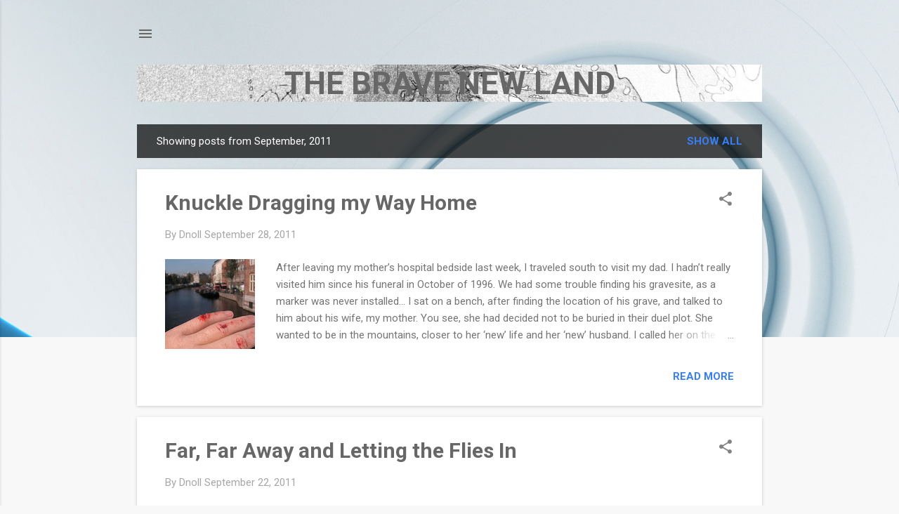

--- FILE ---
content_type: text/html; charset=UTF-8
request_url: https://bravenewland.blogspot.com/2011_09_11_archive.html
body_size: 36181
content:
<!DOCTYPE html>
<html dir='ltr' lang='en'>
<head>
<meta content='width=device-width, initial-scale=1' name='viewport'/>
<title>THE BRAVE NEW LAND</title>
<meta content='text/html; charset=UTF-8' http-equiv='Content-Type'/>
<!-- Chrome, Firefox OS and Opera -->
<meta content='#f8f8f8' name='theme-color'/>
<!-- Windows Phone -->
<meta content='#f8f8f8' name='msapplication-navbutton-color'/>
<meta content='blogger' name='generator'/>
<link href='https://bravenewland.blogspot.com/favicon.ico' rel='icon' type='image/x-icon'/>
<link href='http://bravenewland.blogspot.com/2011/09/' rel='canonical'/>
<link rel="alternate" type="application/atom+xml" title="THE BRAVE NEW LAND - Atom" href="https://bravenewland.blogspot.com/feeds/posts/default" />
<link rel="alternate" type="application/rss+xml" title="THE BRAVE NEW LAND - RSS" href="https://bravenewland.blogspot.com/feeds/posts/default?alt=rss" />
<link rel="service.post" type="application/atom+xml" title="THE BRAVE NEW LAND - Atom" href="https://www.blogger.com/feeds/3206344761695038975/posts/default" />
<!--Can't find substitution for tag [blog.ieCssRetrofitLinks]-->
<meta content='http://bravenewland.blogspot.com/2011/09/' property='og:url'/>
<meta content='THE BRAVE NEW LAND' property='og:title'/>
<meta content='' property='og:description'/>
<meta content='https://blogger.googleusercontent.com/img/b/R29vZ2xl/AVvXsEgTobB3m22XO2rvNTBL_sZRC9rWK5xolRR2b5aWJ-y2YQZZ-tMyKu7Dt2euw6iAaAYOfBmTPX_kZRKCv4qOAVQ3G5TQ8xsey0WmC7NiO7york93gVLimr56oQX77SkqHdm0Y9hZFx6ISdG_/w1200-h630-p-k-no-nu/PICT0030.JPG' property='og:image'/>
<meta content='https://blogger.googleusercontent.com/img/b/R29vZ2xl/AVvXsEgR-PWOiiI8qTkCMvCFueBDIGZ_E079l7T7KmetoWFc3Q-mYt1g_C-GsvcurNqH49GLeTf8hRAt2fE0ZAN4Ld8nEgFMXaT7iYv3s4yEFvwL-89pboHU_NEpQlYkE7_I6vQF6KsMadfOZSc1/w1200-h630-p-k-no-nu/Mom+as+a+Baby.jpg' property='og:image'/>
<meta content='https://blogger.googleusercontent.com/img/b/R29vZ2xl/AVvXsEhb4ruNLLsSZ8hy2RCfo0Gik-6jhyiiIsp-jXIEtXHNyfUpEf2bTs7gcXgaWyTLqreH8nUgfx82nJVZdIYDbjjgho6-0m4LaXxdvzutUMuqsXSXJj-qSWlPUmLdf13ylmbDInv8Dg34_QpL/w1200-h630-p-k-no-nu/America+Out+to+Lunch.jpg' property='og:image'/>
<meta content='https://blogger.googleusercontent.com/img/b/R29vZ2xl/AVvXsEiZpjHPTTX36Jyw0KKNVX_vK20La5053rgk9Ds__0krWZamHP-HnDt1oYPY9gHAdcqerhRfjIPZvPQtPa63leF648_gd4cit18YbaYrhai0QrYquGEw8lgXOF46W6_w0osoUtHEcCp6o8Ji/w1200-h630-p-k-no-nu/Holbein-004x-768x1024.jpg' property='og:image'/>
<meta content='https://blogger.googleusercontent.com/img/b/R29vZ2xl/AVvXsEjFW9-7qENpZsXURkCDqMOSyWiFpR02hA0Sg6-XDsoOCL6YeG_-RG1qJ6f-KhIB2G1CrxdvrXArifWWepjzYYx58IX46VjZj_0SeQILBAVOV-p3yXMf1fKRuDv_GkExMtm0Lu4Dbrj6nBi4/w1200-h630-p-k-no-nu/Hieronymus_Bosch-Removing_the_Rocks_from_the_Head-Detail.jpg' property='og:image'/>
<style type='text/css'>@font-face{font-family:'Roboto';font-style:italic;font-weight:300;font-stretch:100%;font-display:swap;src:url(//fonts.gstatic.com/s/roboto/v50/KFOKCnqEu92Fr1Mu53ZEC9_Vu3r1gIhOszmOClHrs6ljXfMMLt_QuAX-k3Yi128m0kN2.woff2)format('woff2');unicode-range:U+0460-052F,U+1C80-1C8A,U+20B4,U+2DE0-2DFF,U+A640-A69F,U+FE2E-FE2F;}@font-face{font-family:'Roboto';font-style:italic;font-weight:300;font-stretch:100%;font-display:swap;src:url(//fonts.gstatic.com/s/roboto/v50/KFOKCnqEu92Fr1Mu53ZEC9_Vu3r1gIhOszmOClHrs6ljXfMMLt_QuAz-k3Yi128m0kN2.woff2)format('woff2');unicode-range:U+0301,U+0400-045F,U+0490-0491,U+04B0-04B1,U+2116;}@font-face{font-family:'Roboto';font-style:italic;font-weight:300;font-stretch:100%;font-display:swap;src:url(//fonts.gstatic.com/s/roboto/v50/KFOKCnqEu92Fr1Mu53ZEC9_Vu3r1gIhOszmOClHrs6ljXfMMLt_QuAT-k3Yi128m0kN2.woff2)format('woff2');unicode-range:U+1F00-1FFF;}@font-face{font-family:'Roboto';font-style:italic;font-weight:300;font-stretch:100%;font-display:swap;src:url(//fonts.gstatic.com/s/roboto/v50/KFOKCnqEu92Fr1Mu53ZEC9_Vu3r1gIhOszmOClHrs6ljXfMMLt_QuAv-k3Yi128m0kN2.woff2)format('woff2');unicode-range:U+0370-0377,U+037A-037F,U+0384-038A,U+038C,U+038E-03A1,U+03A3-03FF;}@font-face{font-family:'Roboto';font-style:italic;font-weight:300;font-stretch:100%;font-display:swap;src:url(//fonts.gstatic.com/s/roboto/v50/KFOKCnqEu92Fr1Mu53ZEC9_Vu3r1gIhOszmOClHrs6ljXfMMLt_QuHT-k3Yi128m0kN2.woff2)format('woff2');unicode-range:U+0302-0303,U+0305,U+0307-0308,U+0310,U+0312,U+0315,U+031A,U+0326-0327,U+032C,U+032F-0330,U+0332-0333,U+0338,U+033A,U+0346,U+034D,U+0391-03A1,U+03A3-03A9,U+03B1-03C9,U+03D1,U+03D5-03D6,U+03F0-03F1,U+03F4-03F5,U+2016-2017,U+2034-2038,U+203C,U+2040,U+2043,U+2047,U+2050,U+2057,U+205F,U+2070-2071,U+2074-208E,U+2090-209C,U+20D0-20DC,U+20E1,U+20E5-20EF,U+2100-2112,U+2114-2115,U+2117-2121,U+2123-214F,U+2190,U+2192,U+2194-21AE,U+21B0-21E5,U+21F1-21F2,U+21F4-2211,U+2213-2214,U+2216-22FF,U+2308-230B,U+2310,U+2319,U+231C-2321,U+2336-237A,U+237C,U+2395,U+239B-23B7,U+23D0,U+23DC-23E1,U+2474-2475,U+25AF,U+25B3,U+25B7,U+25BD,U+25C1,U+25CA,U+25CC,U+25FB,U+266D-266F,U+27C0-27FF,U+2900-2AFF,U+2B0E-2B11,U+2B30-2B4C,U+2BFE,U+3030,U+FF5B,U+FF5D,U+1D400-1D7FF,U+1EE00-1EEFF;}@font-face{font-family:'Roboto';font-style:italic;font-weight:300;font-stretch:100%;font-display:swap;src:url(//fonts.gstatic.com/s/roboto/v50/KFOKCnqEu92Fr1Mu53ZEC9_Vu3r1gIhOszmOClHrs6ljXfMMLt_QuGb-k3Yi128m0kN2.woff2)format('woff2');unicode-range:U+0001-000C,U+000E-001F,U+007F-009F,U+20DD-20E0,U+20E2-20E4,U+2150-218F,U+2190,U+2192,U+2194-2199,U+21AF,U+21E6-21F0,U+21F3,U+2218-2219,U+2299,U+22C4-22C6,U+2300-243F,U+2440-244A,U+2460-24FF,U+25A0-27BF,U+2800-28FF,U+2921-2922,U+2981,U+29BF,U+29EB,U+2B00-2BFF,U+4DC0-4DFF,U+FFF9-FFFB,U+10140-1018E,U+10190-1019C,U+101A0,U+101D0-101FD,U+102E0-102FB,U+10E60-10E7E,U+1D2C0-1D2D3,U+1D2E0-1D37F,U+1F000-1F0FF,U+1F100-1F1AD,U+1F1E6-1F1FF,U+1F30D-1F30F,U+1F315,U+1F31C,U+1F31E,U+1F320-1F32C,U+1F336,U+1F378,U+1F37D,U+1F382,U+1F393-1F39F,U+1F3A7-1F3A8,U+1F3AC-1F3AF,U+1F3C2,U+1F3C4-1F3C6,U+1F3CA-1F3CE,U+1F3D4-1F3E0,U+1F3ED,U+1F3F1-1F3F3,U+1F3F5-1F3F7,U+1F408,U+1F415,U+1F41F,U+1F426,U+1F43F,U+1F441-1F442,U+1F444,U+1F446-1F449,U+1F44C-1F44E,U+1F453,U+1F46A,U+1F47D,U+1F4A3,U+1F4B0,U+1F4B3,U+1F4B9,U+1F4BB,U+1F4BF,U+1F4C8-1F4CB,U+1F4D6,U+1F4DA,U+1F4DF,U+1F4E3-1F4E6,U+1F4EA-1F4ED,U+1F4F7,U+1F4F9-1F4FB,U+1F4FD-1F4FE,U+1F503,U+1F507-1F50B,U+1F50D,U+1F512-1F513,U+1F53E-1F54A,U+1F54F-1F5FA,U+1F610,U+1F650-1F67F,U+1F687,U+1F68D,U+1F691,U+1F694,U+1F698,U+1F6AD,U+1F6B2,U+1F6B9-1F6BA,U+1F6BC,U+1F6C6-1F6CF,U+1F6D3-1F6D7,U+1F6E0-1F6EA,U+1F6F0-1F6F3,U+1F6F7-1F6FC,U+1F700-1F7FF,U+1F800-1F80B,U+1F810-1F847,U+1F850-1F859,U+1F860-1F887,U+1F890-1F8AD,U+1F8B0-1F8BB,U+1F8C0-1F8C1,U+1F900-1F90B,U+1F93B,U+1F946,U+1F984,U+1F996,U+1F9E9,U+1FA00-1FA6F,U+1FA70-1FA7C,U+1FA80-1FA89,U+1FA8F-1FAC6,U+1FACE-1FADC,U+1FADF-1FAE9,U+1FAF0-1FAF8,U+1FB00-1FBFF;}@font-face{font-family:'Roboto';font-style:italic;font-weight:300;font-stretch:100%;font-display:swap;src:url(//fonts.gstatic.com/s/roboto/v50/KFOKCnqEu92Fr1Mu53ZEC9_Vu3r1gIhOszmOClHrs6ljXfMMLt_QuAf-k3Yi128m0kN2.woff2)format('woff2');unicode-range:U+0102-0103,U+0110-0111,U+0128-0129,U+0168-0169,U+01A0-01A1,U+01AF-01B0,U+0300-0301,U+0303-0304,U+0308-0309,U+0323,U+0329,U+1EA0-1EF9,U+20AB;}@font-face{font-family:'Roboto';font-style:italic;font-weight:300;font-stretch:100%;font-display:swap;src:url(//fonts.gstatic.com/s/roboto/v50/KFOKCnqEu92Fr1Mu53ZEC9_Vu3r1gIhOszmOClHrs6ljXfMMLt_QuAb-k3Yi128m0kN2.woff2)format('woff2');unicode-range:U+0100-02BA,U+02BD-02C5,U+02C7-02CC,U+02CE-02D7,U+02DD-02FF,U+0304,U+0308,U+0329,U+1D00-1DBF,U+1E00-1E9F,U+1EF2-1EFF,U+2020,U+20A0-20AB,U+20AD-20C0,U+2113,U+2C60-2C7F,U+A720-A7FF;}@font-face{font-family:'Roboto';font-style:italic;font-weight:300;font-stretch:100%;font-display:swap;src:url(//fonts.gstatic.com/s/roboto/v50/KFOKCnqEu92Fr1Mu53ZEC9_Vu3r1gIhOszmOClHrs6ljXfMMLt_QuAj-k3Yi128m0g.woff2)format('woff2');unicode-range:U+0000-00FF,U+0131,U+0152-0153,U+02BB-02BC,U+02C6,U+02DA,U+02DC,U+0304,U+0308,U+0329,U+2000-206F,U+20AC,U+2122,U+2191,U+2193,U+2212,U+2215,U+FEFF,U+FFFD;}@font-face{font-family:'Roboto';font-style:normal;font-weight:400;font-stretch:100%;font-display:swap;src:url(//fonts.gstatic.com/s/roboto/v50/KFO7CnqEu92Fr1ME7kSn66aGLdTylUAMa3GUBHMdazTgWw.woff2)format('woff2');unicode-range:U+0460-052F,U+1C80-1C8A,U+20B4,U+2DE0-2DFF,U+A640-A69F,U+FE2E-FE2F;}@font-face{font-family:'Roboto';font-style:normal;font-weight:400;font-stretch:100%;font-display:swap;src:url(//fonts.gstatic.com/s/roboto/v50/KFO7CnqEu92Fr1ME7kSn66aGLdTylUAMa3iUBHMdazTgWw.woff2)format('woff2');unicode-range:U+0301,U+0400-045F,U+0490-0491,U+04B0-04B1,U+2116;}@font-face{font-family:'Roboto';font-style:normal;font-weight:400;font-stretch:100%;font-display:swap;src:url(//fonts.gstatic.com/s/roboto/v50/KFO7CnqEu92Fr1ME7kSn66aGLdTylUAMa3CUBHMdazTgWw.woff2)format('woff2');unicode-range:U+1F00-1FFF;}@font-face{font-family:'Roboto';font-style:normal;font-weight:400;font-stretch:100%;font-display:swap;src:url(//fonts.gstatic.com/s/roboto/v50/KFO7CnqEu92Fr1ME7kSn66aGLdTylUAMa3-UBHMdazTgWw.woff2)format('woff2');unicode-range:U+0370-0377,U+037A-037F,U+0384-038A,U+038C,U+038E-03A1,U+03A3-03FF;}@font-face{font-family:'Roboto';font-style:normal;font-weight:400;font-stretch:100%;font-display:swap;src:url(//fonts.gstatic.com/s/roboto/v50/KFO7CnqEu92Fr1ME7kSn66aGLdTylUAMawCUBHMdazTgWw.woff2)format('woff2');unicode-range:U+0302-0303,U+0305,U+0307-0308,U+0310,U+0312,U+0315,U+031A,U+0326-0327,U+032C,U+032F-0330,U+0332-0333,U+0338,U+033A,U+0346,U+034D,U+0391-03A1,U+03A3-03A9,U+03B1-03C9,U+03D1,U+03D5-03D6,U+03F0-03F1,U+03F4-03F5,U+2016-2017,U+2034-2038,U+203C,U+2040,U+2043,U+2047,U+2050,U+2057,U+205F,U+2070-2071,U+2074-208E,U+2090-209C,U+20D0-20DC,U+20E1,U+20E5-20EF,U+2100-2112,U+2114-2115,U+2117-2121,U+2123-214F,U+2190,U+2192,U+2194-21AE,U+21B0-21E5,U+21F1-21F2,U+21F4-2211,U+2213-2214,U+2216-22FF,U+2308-230B,U+2310,U+2319,U+231C-2321,U+2336-237A,U+237C,U+2395,U+239B-23B7,U+23D0,U+23DC-23E1,U+2474-2475,U+25AF,U+25B3,U+25B7,U+25BD,U+25C1,U+25CA,U+25CC,U+25FB,U+266D-266F,U+27C0-27FF,U+2900-2AFF,U+2B0E-2B11,U+2B30-2B4C,U+2BFE,U+3030,U+FF5B,U+FF5D,U+1D400-1D7FF,U+1EE00-1EEFF;}@font-face{font-family:'Roboto';font-style:normal;font-weight:400;font-stretch:100%;font-display:swap;src:url(//fonts.gstatic.com/s/roboto/v50/KFO7CnqEu92Fr1ME7kSn66aGLdTylUAMaxKUBHMdazTgWw.woff2)format('woff2');unicode-range:U+0001-000C,U+000E-001F,U+007F-009F,U+20DD-20E0,U+20E2-20E4,U+2150-218F,U+2190,U+2192,U+2194-2199,U+21AF,U+21E6-21F0,U+21F3,U+2218-2219,U+2299,U+22C4-22C6,U+2300-243F,U+2440-244A,U+2460-24FF,U+25A0-27BF,U+2800-28FF,U+2921-2922,U+2981,U+29BF,U+29EB,U+2B00-2BFF,U+4DC0-4DFF,U+FFF9-FFFB,U+10140-1018E,U+10190-1019C,U+101A0,U+101D0-101FD,U+102E0-102FB,U+10E60-10E7E,U+1D2C0-1D2D3,U+1D2E0-1D37F,U+1F000-1F0FF,U+1F100-1F1AD,U+1F1E6-1F1FF,U+1F30D-1F30F,U+1F315,U+1F31C,U+1F31E,U+1F320-1F32C,U+1F336,U+1F378,U+1F37D,U+1F382,U+1F393-1F39F,U+1F3A7-1F3A8,U+1F3AC-1F3AF,U+1F3C2,U+1F3C4-1F3C6,U+1F3CA-1F3CE,U+1F3D4-1F3E0,U+1F3ED,U+1F3F1-1F3F3,U+1F3F5-1F3F7,U+1F408,U+1F415,U+1F41F,U+1F426,U+1F43F,U+1F441-1F442,U+1F444,U+1F446-1F449,U+1F44C-1F44E,U+1F453,U+1F46A,U+1F47D,U+1F4A3,U+1F4B0,U+1F4B3,U+1F4B9,U+1F4BB,U+1F4BF,U+1F4C8-1F4CB,U+1F4D6,U+1F4DA,U+1F4DF,U+1F4E3-1F4E6,U+1F4EA-1F4ED,U+1F4F7,U+1F4F9-1F4FB,U+1F4FD-1F4FE,U+1F503,U+1F507-1F50B,U+1F50D,U+1F512-1F513,U+1F53E-1F54A,U+1F54F-1F5FA,U+1F610,U+1F650-1F67F,U+1F687,U+1F68D,U+1F691,U+1F694,U+1F698,U+1F6AD,U+1F6B2,U+1F6B9-1F6BA,U+1F6BC,U+1F6C6-1F6CF,U+1F6D3-1F6D7,U+1F6E0-1F6EA,U+1F6F0-1F6F3,U+1F6F7-1F6FC,U+1F700-1F7FF,U+1F800-1F80B,U+1F810-1F847,U+1F850-1F859,U+1F860-1F887,U+1F890-1F8AD,U+1F8B0-1F8BB,U+1F8C0-1F8C1,U+1F900-1F90B,U+1F93B,U+1F946,U+1F984,U+1F996,U+1F9E9,U+1FA00-1FA6F,U+1FA70-1FA7C,U+1FA80-1FA89,U+1FA8F-1FAC6,U+1FACE-1FADC,U+1FADF-1FAE9,U+1FAF0-1FAF8,U+1FB00-1FBFF;}@font-face{font-family:'Roboto';font-style:normal;font-weight:400;font-stretch:100%;font-display:swap;src:url(//fonts.gstatic.com/s/roboto/v50/KFO7CnqEu92Fr1ME7kSn66aGLdTylUAMa3OUBHMdazTgWw.woff2)format('woff2');unicode-range:U+0102-0103,U+0110-0111,U+0128-0129,U+0168-0169,U+01A0-01A1,U+01AF-01B0,U+0300-0301,U+0303-0304,U+0308-0309,U+0323,U+0329,U+1EA0-1EF9,U+20AB;}@font-face{font-family:'Roboto';font-style:normal;font-weight:400;font-stretch:100%;font-display:swap;src:url(//fonts.gstatic.com/s/roboto/v50/KFO7CnqEu92Fr1ME7kSn66aGLdTylUAMa3KUBHMdazTgWw.woff2)format('woff2');unicode-range:U+0100-02BA,U+02BD-02C5,U+02C7-02CC,U+02CE-02D7,U+02DD-02FF,U+0304,U+0308,U+0329,U+1D00-1DBF,U+1E00-1E9F,U+1EF2-1EFF,U+2020,U+20A0-20AB,U+20AD-20C0,U+2113,U+2C60-2C7F,U+A720-A7FF;}@font-face{font-family:'Roboto';font-style:normal;font-weight:400;font-stretch:100%;font-display:swap;src:url(//fonts.gstatic.com/s/roboto/v50/KFO7CnqEu92Fr1ME7kSn66aGLdTylUAMa3yUBHMdazQ.woff2)format('woff2');unicode-range:U+0000-00FF,U+0131,U+0152-0153,U+02BB-02BC,U+02C6,U+02DA,U+02DC,U+0304,U+0308,U+0329,U+2000-206F,U+20AC,U+2122,U+2191,U+2193,U+2212,U+2215,U+FEFF,U+FFFD;}@font-face{font-family:'Roboto';font-style:normal;font-weight:700;font-stretch:100%;font-display:swap;src:url(//fonts.gstatic.com/s/roboto/v50/KFO7CnqEu92Fr1ME7kSn66aGLdTylUAMa3GUBHMdazTgWw.woff2)format('woff2');unicode-range:U+0460-052F,U+1C80-1C8A,U+20B4,U+2DE0-2DFF,U+A640-A69F,U+FE2E-FE2F;}@font-face{font-family:'Roboto';font-style:normal;font-weight:700;font-stretch:100%;font-display:swap;src:url(//fonts.gstatic.com/s/roboto/v50/KFO7CnqEu92Fr1ME7kSn66aGLdTylUAMa3iUBHMdazTgWw.woff2)format('woff2');unicode-range:U+0301,U+0400-045F,U+0490-0491,U+04B0-04B1,U+2116;}@font-face{font-family:'Roboto';font-style:normal;font-weight:700;font-stretch:100%;font-display:swap;src:url(//fonts.gstatic.com/s/roboto/v50/KFO7CnqEu92Fr1ME7kSn66aGLdTylUAMa3CUBHMdazTgWw.woff2)format('woff2');unicode-range:U+1F00-1FFF;}@font-face{font-family:'Roboto';font-style:normal;font-weight:700;font-stretch:100%;font-display:swap;src:url(//fonts.gstatic.com/s/roboto/v50/KFO7CnqEu92Fr1ME7kSn66aGLdTylUAMa3-UBHMdazTgWw.woff2)format('woff2');unicode-range:U+0370-0377,U+037A-037F,U+0384-038A,U+038C,U+038E-03A1,U+03A3-03FF;}@font-face{font-family:'Roboto';font-style:normal;font-weight:700;font-stretch:100%;font-display:swap;src:url(//fonts.gstatic.com/s/roboto/v50/KFO7CnqEu92Fr1ME7kSn66aGLdTylUAMawCUBHMdazTgWw.woff2)format('woff2');unicode-range:U+0302-0303,U+0305,U+0307-0308,U+0310,U+0312,U+0315,U+031A,U+0326-0327,U+032C,U+032F-0330,U+0332-0333,U+0338,U+033A,U+0346,U+034D,U+0391-03A1,U+03A3-03A9,U+03B1-03C9,U+03D1,U+03D5-03D6,U+03F0-03F1,U+03F4-03F5,U+2016-2017,U+2034-2038,U+203C,U+2040,U+2043,U+2047,U+2050,U+2057,U+205F,U+2070-2071,U+2074-208E,U+2090-209C,U+20D0-20DC,U+20E1,U+20E5-20EF,U+2100-2112,U+2114-2115,U+2117-2121,U+2123-214F,U+2190,U+2192,U+2194-21AE,U+21B0-21E5,U+21F1-21F2,U+21F4-2211,U+2213-2214,U+2216-22FF,U+2308-230B,U+2310,U+2319,U+231C-2321,U+2336-237A,U+237C,U+2395,U+239B-23B7,U+23D0,U+23DC-23E1,U+2474-2475,U+25AF,U+25B3,U+25B7,U+25BD,U+25C1,U+25CA,U+25CC,U+25FB,U+266D-266F,U+27C0-27FF,U+2900-2AFF,U+2B0E-2B11,U+2B30-2B4C,U+2BFE,U+3030,U+FF5B,U+FF5D,U+1D400-1D7FF,U+1EE00-1EEFF;}@font-face{font-family:'Roboto';font-style:normal;font-weight:700;font-stretch:100%;font-display:swap;src:url(//fonts.gstatic.com/s/roboto/v50/KFO7CnqEu92Fr1ME7kSn66aGLdTylUAMaxKUBHMdazTgWw.woff2)format('woff2');unicode-range:U+0001-000C,U+000E-001F,U+007F-009F,U+20DD-20E0,U+20E2-20E4,U+2150-218F,U+2190,U+2192,U+2194-2199,U+21AF,U+21E6-21F0,U+21F3,U+2218-2219,U+2299,U+22C4-22C6,U+2300-243F,U+2440-244A,U+2460-24FF,U+25A0-27BF,U+2800-28FF,U+2921-2922,U+2981,U+29BF,U+29EB,U+2B00-2BFF,U+4DC0-4DFF,U+FFF9-FFFB,U+10140-1018E,U+10190-1019C,U+101A0,U+101D0-101FD,U+102E0-102FB,U+10E60-10E7E,U+1D2C0-1D2D3,U+1D2E0-1D37F,U+1F000-1F0FF,U+1F100-1F1AD,U+1F1E6-1F1FF,U+1F30D-1F30F,U+1F315,U+1F31C,U+1F31E,U+1F320-1F32C,U+1F336,U+1F378,U+1F37D,U+1F382,U+1F393-1F39F,U+1F3A7-1F3A8,U+1F3AC-1F3AF,U+1F3C2,U+1F3C4-1F3C6,U+1F3CA-1F3CE,U+1F3D4-1F3E0,U+1F3ED,U+1F3F1-1F3F3,U+1F3F5-1F3F7,U+1F408,U+1F415,U+1F41F,U+1F426,U+1F43F,U+1F441-1F442,U+1F444,U+1F446-1F449,U+1F44C-1F44E,U+1F453,U+1F46A,U+1F47D,U+1F4A3,U+1F4B0,U+1F4B3,U+1F4B9,U+1F4BB,U+1F4BF,U+1F4C8-1F4CB,U+1F4D6,U+1F4DA,U+1F4DF,U+1F4E3-1F4E6,U+1F4EA-1F4ED,U+1F4F7,U+1F4F9-1F4FB,U+1F4FD-1F4FE,U+1F503,U+1F507-1F50B,U+1F50D,U+1F512-1F513,U+1F53E-1F54A,U+1F54F-1F5FA,U+1F610,U+1F650-1F67F,U+1F687,U+1F68D,U+1F691,U+1F694,U+1F698,U+1F6AD,U+1F6B2,U+1F6B9-1F6BA,U+1F6BC,U+1F6C6-1F6CF,U+1F6D3-1F6D7,U+1F6E0-1F6EA,U+1F6F0-1F6F3,U+1F6F7-1F6FC,U+1F700-1F7FF,U+1F800-1F80B,U+1F810-1F847,U+1F850-1F859,U+1F860-1F887,U+1F890-1F8AD,U+1F8B0-1F8BB,U+1F8C0-1F8C1,U+1F900-1F90B,U+1F93B,U+1F946,U+1F984,U+1F996,U+1F9E9,U+1FA00-1FA6F,U+1FA70-1FA7C,U+1FA80-1FA89,U+1FA8F-1FAC6,U+1FACE-1FADC,U+1FADF-1FAE9,U+1FAF0-1FAF8,U+1FB00-1FBFF;}@font-face{font-family:'Roboto';font-style:normal;font-weight:700;font-stretch:100%;font-display:swap;src:url(//fonts.gstatic.com/s/roboto/v50/KFO7CnqEu92Fr1ME7kSn66aGLdTylUAMa3OUBHMdazTgWw.woff2)format('woff2');unicode-range:U+0102-0103,U+0110-0111,U+0128-0129,U+0168-0169,U+01A0-01A1,U+01AF-01B0,U+0300-0301,U+0303-0304,U+0308-0309,U+0323,U+0329,U+1EA0-1EF9,U+20AB;}@font-face{font-family:'Roboto';font-style:normal;font-weight:700;font-stretch:100%;font-display:swap;src:url(//fonts.gstatic.com/s/roboto/v50/KFO7CnqEu92Fr1ME7kSn66aGLdTylUAMa3KUBHMdazTgWw.woff2)format('woff2');unicode-range:U+0100-02BA,U+02BD-02C5,U+02C7-02CC,U+02CE-02D7,U+02DD-02FF,U+0304,U+0308,U+0329,U+1D00-1DBF,U+1E00-1E9F,U+1EF2-1EFF,U+2020,U+20A0-20AB,U+20AD-20C0,U+2113,U+2C60-2C7F,U+A720-A7FF;}@font-face{font-family:'Roboto';font-style:normal;font-weight:700;font-stretch:100%;font-display:swap;src:url(//fonts.gstatic.com/s/roboto/v50/KFO7CnqEu92Fr1ME7kSn66aGLdTylUAMa3yUBHMdazQ.woff2)format('woff2');unicode-range:U+0000-00FF,U+0131,U+0152-0153,U+02BB-02BC,U+02C6,U+02DA,U+02DC,U+0304,U+0308,U+0329,U+2000-206F,U+20AC,U+2122,U+2191,U+2193,U+2212,U+2215,U+FEFF,U+FFFD;}</style>
<style id='page-skin-1' type='text/css'><!--
/*! normalize.css v8.0.0 | MIT License | github.com/necolas/normalize.css */html{line-height:1.15;-webkit-text-size-adjust:100%}body{margin:0}h1{font-size:2em;margin:.67em 0}hr{box-sizing:content-box;height:0;overflow:visible}pre{font-family:monospace,monospace;font-size:1em}a{background-color:transparent}abbr[title]{border-bottom:none;text-decoration:underline;text-decoration:underline dotted}b,strong{font-weight:bolder}code,kbd,samp{font-family:monospace,monospace;font-size:1em}small{font-size:80%}sub,sup{font-size:75%;line-height:0;position:relative;vertical-align:baseline}sub{bottom:-0.25em}sup{top:-0.5em}img{border-style:none}button,input,optgroup,select,textarea{font-family:inherit;font-size:100%;line-height:1.15;margin:0}button,input{overflow:visible}button,select{text-transform:none}button,[type="button"],[type="reset"],[type="submit"]{-webkit-appearance:button}button::-moz-focus-inner,[type="button"]::-moz-focus-inner,[type="reset"]::-moz-focus-inner,[type="submit"]::-moz-focus-inner{border-style:none;padding:0}button:-moz-focusring,[type="button"]:-moz-focusring,[type="reset"]:-moz-focusring,[type="submit"]:-moz-focusring{outline:1px dotted ButtonText}fieldset{padding:.35em .75em .625em}legend{box-sizing:border-box;color:inherit;display:table;max-width:100%;padding:0;white-space:normal}progress{vertical-align:baseline}textarea{overflow:auto}[type="checkbox"],[type="radio"]{box-sizing:border-box;padding:0}[type="number"]::-webkit-inner-spin-button,[type="number"]::-webkit-outer-spin-button{height:auto}[type="search"]{-webkit-appearance:textfield;outline-offset:-2px}[type="search"]::-webkit-search-decoration{-webkit-appearance:none}::-webkit-file-upload-button{-webkit-appearance:button;font:inherit}details{display:block}summary{display:list-item}template{display:none}[hidden]{display:none}
/*!************************************************
* Blogger Template Style
* Name: Essential
**************************************************/
body{
overflow-wrap:break-word;
word-break:break-word;
word-wrap:break-word
}
.hidden{
display:none
}
.invisible{
visibility:hidden
}
.container:after,.float-container:after{
clear:both;
content:"";
display:table
}
.clearboth{
clear:both
}
#comments .comment .comment-actions,.subscribe-popup .FollowByEmail .follow-by-email-submit,.widget.Profile .profile-link,.widget.Profile .profile-link.visit-profile{
background:transparent;
border:0;
box-shadow:none;
color:#397ff4;
cursor:pointer;
font-size:14px;
font-weight:700;
outline:none;
text-decoration:none;
text-transform:uppercase;
width:auto
}
.dim-overlay{
height:100vh;
left:0;
position:fixed;
top:0;
width:100%
}
#sharing-dim-overlay{
background-color:transparent
}
input::-ms-clear{
display:none
}
.blogger-logo,.svg-icon-24.blogger-logo{
fill:#ff9800;
opacity:1
}
.loading-spinner-large{
-webkit-animation:mspin-rotate 1568.63ms linear infinite;
animation:mspin-rotate 1568.63ms linear infinite;
height:48px;
overflow:hidden;
position:absolute;
width:48px;
z-index:200
}
.loading-spinner-large>div{
-webkit-animation:mspin-revrot 5332ms steps(4) infinite;
animation:mspin-revrot 5332ms steps(4) infinite
}
.loading-spinner-large>div>div{
-webkit-animation:mspin-singlecolor-large-film 1333ms steps(81) infinite;
animation:mspin-singlecolor-large-film 1333ms steps(81) infinite;
background-size:100%;
height:48px;
width:3888px
}
.mspin-black-large>div>div,.mspin-grey_54-large>div>div{
background-image:url(https://www.blogblog.com/indie/mspin_black_large.svg)
}
.mspin-white-large>div>div{
background-image:url(https://www.blogblog.com/indie/mspin_white_large.svg)
}
.mspin-grey_54-large{
opacity:.54
}
@-webkit-keyframes mspin-singlecolor-large-film{
0%{
-webkit-transform:translateX(0);
transform:translateX(0)
}
to{
-webkit-transform:translateX(-3888px);
transform:translateX(-3888px)
}
}
@keyframes mspin-singlecolor-large-film{
0%{
-webkit-transform:translateX(0);
transform:translateX(0)
}
to{
-webkit-transform:translateX(-3888px);
transform:translateX(-3888px)
}
}
@-webkit-keyframes mspin-rotate{
0%{
-webkit-transform:rotate(0deg);
transform:rotate(0deg)
}
to{
-webkit-transform:rotate(1turn);
transform:rotate(1turn)
}
}
@keyframes mspin-rotate{
0%{
-webkit-transform:rotate(0deg);
transform:rotate(0deg)
}
to{
-webkit-transform:rotate(1turn);
transform:rotate(1turn)
}
}
@-webkit-keyframes mspin-revrot{
0%{
-webkit-transform:rotate(0deg);
transform:rotate(0deg)
}
to{
-webkit-transform:rotate(-1turn);
transform:rotate(-1turn)
}
}
@keyframes mspin-revrot{
0%{
-webkit-transform:rotate(0deg);
transform:rotate(0deg)
}
to{
-webkit-transform:rotate(-1turn);
transform:rotate(-1turn)
}
}
.skip-navigation{
background-color:#fff;
box-sizing:border-box;
color:#000;
display:block;
height:0;
left:0;
line-height:50px;
overflow:hidden;
padding-top:0;
position:fixed;
text-align:center;
top:0;
-webkit-transition:box-shadow .3s,height .3s,padding-top .3s;
transition:box-shadow .3s,height .3s,padding-top .3s;
width:100%;
z-index:900
}
.skip-navigation:focus{
box-shadow:0 4px 5px 0 rgba(0,0,0,.14),0 1px 10px 0 rgba(0,0,0,.12),0 2px 4px -1px rgba(0,0,0,.2);
height:50px
}
#main{
outline:none
}
.main-heading{
position:absolute;
clip:rect(1px,1px,1px,1px);
padding:0;
border:0;
height:1px;
width:1px;
overflow:hidden
}
.Attribution{
margin-top:1em;
text-align:center
}
.Attribution .blogger img,.Attribution .blogger svg{
vertical-align:bottom
}
.Attribution .blogger img{
margin-right:.5em
}
.Attribution div{
line-height:24px;
margin-top:.5em
}
.Attribution .copyright,.Attribution .image-attribution{
font-size:.7em;
margin-top:1.5em
}
.BLOG_mobile_video_class{
display:none
}
.bg-photo{
background-attachment:scroll!important
}
body .CSS_LIGHTBOX{
z-index:900
}
.extendable .show-less,.extendable .show-more{
border-color:#397ff4;
color:#397ff4;
margin-top:8px
}
.extendable .show-less.hidden,.extendable .show-more.hidden,.inline-ad{
display:none
}
.inline-ad{
max-width:100%;
overflow:hidden
}
.adsbygoogle{
display:block
}
#cookieChoiceInfo{
bottom:0;
top:auto
}
iframe.b-hbp-video{
border:0
}
.post-body iframe,.post-body img{
max-width:100%
}
.post-body a[imageanchor=\31]{
display:inline-block
}
.byline{
margin-right:1em
}
.byline:last-child{
margin-right:0
}
.link-copied-dialog{
max-width:520px;
outline:0
}
.link-copied-dialog .modal-dialog-buttons{
margin-top:8px
}
.link-copied-dialog .goog-buttonset-default{
background:transparent;
border:0
}
.link-copied-dialog .goog-buttonset-default:focus{
outline:0
}
.paging-control-container{
margin-bottom:16px
}
.paging-control-container .paging-control{
display:inline-block
}
.paging-control-container .comment-range-text:after,.paging-control-container .paging-control{
color:#397ff4
}
.paging-control-container .comment-range-text,.paging-control-container .paging-control{
margin-right:8px
}
.paging-control-container .comment-range-text:after,.paging-control-container .paging-control:after{
content:"\b7";
cursor:default;
padding-left:8px;
pointer-events:none
}
.paging-control-container .comment-range-text:last-child:after,.paging-control-container .paging-control:last-child:after{
content:none
}
.byline.reactions iframe{
height:20px
}
.b-notification{
color:#000;
background-color:#fff;
border-bottom:1px solid #000;
box-sizing:border-box;
padding:16px 32px;
text-align:center
}
.b-notification.visible{
-webkit-transition:margin-top .3s cubic-bezier(.4,0,.2,1);
transition:margin-top .3s cubic-bezier(.4,0,.2,1)
}
.b-notification.invisible{
position:absolute
}
.b-notification-close{
position:absolute;
right:8px;
top:8px
}
.no-posts-message{
line-height:40px;
text-align:center
}
@media screen and (max-width:800px){
body.item-view .post-body a[imageanchor=\31][style*=float\:\ left\;],body.item-view .post-body a[imageanchor=\31][style*=float\:\ right\;]{
float:none!important;
clear:none!important
}
body.item-view .post-body a[imageanchor=\31] img{
display:block;
height:auto;
margin:0 auto
}
body.item-view .post-body>.separator:first-child>a[imageanchor=\31]:first-child{
margin-top:20px
}
.post-body a[imageanchor]{
display:block
}
body.item-view .post-body a[imageanchor=\31]{
margin-left:0!important;
margin-right:0!important
}
body.item-view .post-body a[imageanchor=\31]+a[imageanchor=\31]{
margin-top:16px
}
}
.item-control{
display:none
}
#comments{
border-top:1px dashed rgba(0,0,0,.54);
margin-top:20px;
padding:20px
}
#comments .comment-thread ol{
margin:0;
padding-left:0;
padding-left:0
}
#comments .comment-thread .comment-replies,#comments .comment .comment-replybox-single{
margin-left:60px
}
#comments .comment-thread .thread-count{
display:none
}
#comments .comment{
list-style-type:none;
padding:0 0 30px;
position:relative
}
#comments .comment .comment{
padding-bottom:8px
}
.comment .avatar-image-container{
position:absolute
}
.comment .avatar-image-container img{
border-radius:50%
}
.avatar-image-container svg,.comment .avatar-image-container .avatar-icon{
border-radius:50%;
border:1px solid #828282;
box-sizing:border-box;
fill:#828282;
height:35px;
margin:0;
padding:7px;
width:35px
}
.comment .comment-block{
margin-top:10px;
margin-left:60px;
padding-bottom:0
}
#comments .comment-author-header-wrapper{
margin-left:40px
}
#comments .comment .thread-expanded .comment-block{
padding-bottom:20px
}
#comments .comment .comment-header .user,#comments .comment .comment-header .user a{
color:#676767;
font-style:normal;
font-weight:700
}
#comments .comment .comment-actions{
bottom:0;
margin-bottom:15px;
position:absolute
}
#comments .comment .comment-actions>*{
margin-right:8px
}
#comments .comment .comment-header .datetime{
bottom:0;
display:inline-block;
font-size:13px;
font-style:italic;
margin-left:8px
}
#comments .comment .comment-footer .comment-timestamp a,#comments .comment .comment-header .datetime,#comments .comment .comment-header .datetime a{
color:rgba(103,103,103,.54)
}
#comments .comment .comment-content,.comment .comment-body{
margin-top:12px;
word-break:break-word
}
.comment-body{
margin-bottom:12px
}
#comments.embed[data-num-comments=\30]{
border:0;
margin-top:0;
padding-top:0
}
#comment-editor-src,#comments.embed[data-num-comments=\30] #comment-post-message,#comments.embed[data-num-comments=\30] div.comment-form>p,#comments.embed[data-num-comments=\30] p.comment-footer{
display:none
}
.comments .comments-content .loadmore.loaded{
max-height:0;
opacity:0;
overflow:hidden
}
.extendable .remaining-items{
height:0;
overflow:hidden;
-webkit-transition:height .3s cubic-bezier(.4,0,.2,1);
transition:height .3s cubic-bezier(.4,0,.2,1)
}
.extendable .remaining-items.expanded{
height:auto
}
.svg-icon-24,.svg-icon-24-button{
cursor:pointer;
height:24px;
width:24px;
min-width:24px
}
.touch-icon{
margin:-12px;
padding:12px
}
.touch-icon:active,.touch-icon:focus{
background-color:hsla(0,0%,60%,.4);
border-radius:50%
}
svg:not(:root).touch-icon{
overflow:visible
}
html[dir=rtl] .rtl-reversible-icon{
-webkit-transform:scaleX(-1);
transform:scaleX(-1)
}
.svg-icon-24-button,.touch-icon-button{
background:transparent;
border:0;
margin:0;
outline:none;
padding:0
}
.touch-icon-button .touch-icon:active,.touch-icon-button .touch-icon:focus{
background-color:transparent
}
.touch-icon-button:active .touch-icon,.touch-icon-button:focus .touch-icon{
background-color:hsla(0,0%,60%,.4);
border-radius:50%
}
.Profile .default-avatar-wrapper .avatar-icon{
border-radius:50%;
border:1px solid #828282;
box-sizing:border-box;
fill:#828282;
margin:0
}
.Profile .individual .default-avatar-wrapper .avatar-icon{
padding:25px
}
.Profile .individual .avatar-icon,.Profile .individual .profile-img{
height:120px;
width:120px
}
.Profile .team .default-avatar-wrapper .avatar-icon{
padding:8px
}
.Profile .team .avatar-icon,.Profile .team .default-avatar-wrapper,.Profile .team .profile-img{
height:40px;
width:40px
}
.snippet-container{
margin:0;
position:relative;
overflow:hidden
}
.snippet-fade{
bottom:0;
box-sizing:border-box;
position:absolute;
width:96px;
right:0
}
.snippet-fade:after{
content:"\2026";
float:right
}
.post-bottom{
-webkit-box-align:center;
align-items:center;
display:-webkit-box;
display:flex;
flex-wrap:wrap
}
.post-footer{
-webkit-box-flex:1;
flex:1 1 auto;
flex-wrap:wrap;
-webkit-box-ordinal-group:2;
order:1
}
.post-footer>*{
-webkit-box-flex:0;
flex:0 1 auto
}
.post-footer .byline:last-child{
margin-right:1em
}
.jump-link{
-webkit-box-flex:0;
flex:0 0 auto;
-webkit-box-ordinal-group:3;
order:2
}
.centered-top-container.sticky{
left:0;
position:fixed;
right:0;
top:0;
width:auto;
z-index:50;
-webkit-transition-property:opacity,-webkit-transform;
transition-property:opacity,-webkit-transform;
transition-property:transform,opacity;
transition-property:transform,opacity,-webkit-transform;
-webkit-transition-duration:.2s;
transition-duration:.2s;
-webkit-transition-timing-function:cubic-bezier(.4,0,.2,1);
transition-timing-function:cubic-bezier(.4,0,.2,1)
}
.centered-top-placeholder{
display:none
}
.collapsed-header .centered-top-placeholder{
display:block
}
.centered-top-container .Header .replaced h1,.centered-top-placeholder .Header .replaced h1{
display:none
}
.centered-top-container.sticky .Header .replaced h1{
display:block
}
.centered-top-container.sticky .Header .header-widget{
background:none
}
.centered-top-container.sticky .Header .header-image-wrapper{
display:none
}
.centered-top-container img,.centered-top-placeholder img{
max-width:100%
}
.collapsible{
-webkit-transition:height .3s cubic-bezier(.4,0,.2,1);
transition:height .3s cubic-bezier(.4,0,.2,1)
}
.collapsible,.collapsible>summary{
display:block;
overflow:hidden
}
.collapsible>:not(summary){
display:none
}
.collapsible[open]>:not(summary){
display:block
}
.collapsible:focus,.collapsible>summary:focus{
outline:none
}
.collapsible>summary{
cursor:pointer;
display:block;
padding:0
}
.collapsible:focus>summary,.collapsible>summary:focus{
background-color:transparent
}
.collapsible>summary::-webkit-details-marker{
display:none
}
.collapsible-title{
-webkit-box-align:center;
align-items:center;
display:-webkit-box;
display:flex
}
.collapsible-title .title{
-webkit-box-flex:1;
flex:1 1 auto;
-webkit-box-ordinal-group:1;
order:0;
overflow:hidden;
text-overflow:ellipsis;
white-space:nowrap
}
.collapsible-title .chevron-down,.collapsible[open] .collapsible-title .chevron-up{
display:block
}
.collapsible-title .chevron-up,.collapsible[open] .collapsible-title .chevron-down{
display:none
}
.flat-button{
font-weight:700;
text-transform:uppercase;
border-radius:2px;
padding:8px;
margin:-8px
}
.flat-button,.flat-icon-button{
cursor:pointer;
display:inline-block
}
.flat-icon-button{
background:transparent;
border:0;
outline:none;
margin:-12px;
padding:12px;
box-sizing:content-box;
line-height:0
}
.flat-icon-button,.flat-icon-button .splash-wrapper{
border-radius:50%
}
.flat-icon-button .splash.animate{
-webkit-animation-duration:.3s;
animation-duration:.3s
}
.overflowable-container{
max-height:46px;
overflow:hidden;
position:relative
}
.overflow-button{
cursor:pointer
}
#overflowable-dim-overlay{
background:transparent
}
.overflow-popup{
box-shadow:0 2px 2px 0 rgba(0,0,0,.14),0 3px 1px -2px rgba(0,0,0,.2),0 1px 5px 0 rgba(0,0,0,.12);
background-color:#ffffff;
left:0;
max-width:calc(100% - 32px);
position:absolute;
top:0;
visibility:hidden;
z-index:101
}
.overflow-popup ul{
list-style:none
}
.overflow-popup .tabs li,.overflow-popup li{
display:block;
height:auto
}
.overflow-popup .tabs li{
padding-left:0;
padding-right:0
}
.overflow-button.hidden,.overflow-popup .tabs li.hidden,.overflow-popup li.hidden{
display:none
}
.pill-button{
background:transparent;
border:1px solid;
border-radius:12px;
cursor:pointer;
display:inline-block;
padding:4px 16px;
text-transform:uppercase
}
.ripple{
position:relative
}
.ripple>*{
z-index:1
}
.splash-wrapper{
bottom:0;
left:0;
overflow:hidden;
pointer-events:none;
position:absolute;
right:0;
top:0;
z-index:0
}
.splash{
background:#ccc;
border-radius:100%;
display:block;
opacity:.6;
position:absolute;
-webkit-transform:scale(0);
transform:scale(0)
}
.splash.animate{
-webkit-animation:ripple-effect .4s linear;
animation:ripple-effect .4s linear
}
@-webkit-keyframes ripple-effect{
to{
opacity:0;
-webkit-transform:scale(2.5);
transform:scale(2.5)
}
}
@keyframes ripple-effect{
to{
opacity:0;
-webkit-transform:scale(2.5);
transform:scale(2.5)
}
}
.search{
display:-webkit-box;
display:flex;
line-height:24px;
width:24px
}
.search.focused,.search.focused .section{
width:100%
}
.search form{
z-index:101
}
.search h3{
display:none
}
.search form{
display:-webkit-box;
display:flex;
-webkit-box-flex:1;
flex:1 0 0;
border-bottom:1px solid transparent;
padding-bottom:8px
}
.search form>*{
display:none
}
.search.focused form>*{
display:block
}
.search .search-input label{
display:none
}
.collapsed-header .centered-top-container .search.focused form{
border-bottom-color:transparent
}
.search-expand{
-webkit-box-flex:0;
flex:0 0 auto
}
.search-expand-text{
display:none
}
.search-close{
display:inline;
vertical-align:middle
}
.search-input{
-webkit-box-flex:1;
flex:1 0 1px
}
.search-input input{
background:none;
border:0;
box-sizing:border-box;
color:#676767;
display:inline-block;
outline:none;
width:calc(100% - 48px)
}
.search-input input.no-cursor{
color:transparent;
text-shadow:0 0 0 #676767
}
.collapsed-header .centered-top-container .search-action,.collapsed-header .centered-top-container .search-input input{
color:#676767
}
.collapsed-header .centered-top-container .search-input input.no-cursor{
color:transparent;
text-shadow:0 0 0 #676767
}
.collapsed-header .centered-top-container .search-input input.no-cursor:focus,.search-input input.no-cursor:focus{
outline:none
}
.search-focused>*{
visibility:hidden
}
.search-focused .search,.search-focused .search-icon{
visibility:visible
}
.widget.Sharing .sharing-button{
display:none
}
.widget.Sharing .sharing-buttons li{
padding:0
}
.widget.Sharing .sharing-buttons li span{
display:none
}
.post-share-buttons{
position:relative
}
.sharing-open.touch-icon-button:active .touch-icon,.sharing-open.touch-icon-button:focus .touch-icon{
background-color:transparent
}
.share-buttons{
background-color:#ffffff;
border-radius:2px;
box-shadow:0 2px 2px 0 rgba(0,0,0,.14),0 3px 1px -2px rgba(0,0,0,.2),0 1px 5px 0 rgba(0,0,0,.12);
color:#424242;
list-style:none;
margin:0;
padding:8px 0;
position:absolute;
top:-11px;
min-width:200px;
z-index:101
}
.share-buttons.hidden{
display:none
}
.sharing-button{
background:transparent;
border:0;
margin:0;
outline:none;
padding:0;
cursor:pointer
}
.share-buttons li{
margin:0;
height:48px
}
.share-buttons li:last-child{
margin-bottom:0
}
.share-buttons li .sharing-platform-button{
box-sizing:border-box;
cursor:pointer;
display:block;
height:100%;
margin-bottom:0;
padding:0 16px;
position:relative;
width:100%
}
.share-buttons li .sharing-platform-button:focus,.share-buttons li .sharing-platform-button:hover{
background-color:hsla(0,0%,50.2%,.1);
outline:none
}
.share-buttons li svg[class*=sharing-],.share-buttons li svg[class^=sharing-]{
position:absolute;
top:10px
}
.share-buttons li span.sharing-platform-button{
position:relative;
top:0
}
.share-buttons li .platform-sharing-text{
display:block;
font-size:16px;
line-height:48px;
white-space:nowrap;
margin-left:56px
}
.sidebar-container{
background-color:#ffffff;
max-width:284px;
overflow-y:auto;
-webkit-transition-property:-webkit-transform;
transition-property:-webkit-transform;
transition-property:transform;
transition-property:transform,-webkit-transform;
-webkit-transition-duration:.3s;
transition-duration:.3s;
-webkit-transition-timing-function:cubic-bezier(0,0,.2,1);
transition-timing-function:cubic-bezier(0,0,.2,1);
width:284px;
z-index:101;
-webkit-overflow-scrolling:touch
}
.sidebar-container .navigation{
line-height:0;
padding:16px
}
.sidebar-container .sidebar-back{
cursor:pointer
}
.sidebar-container .widget{
background:none;
margin:0 16px;
padding:16px 0
}
.sidebar-container .widget .title{
color:#676767;
margin:0
}
.sidebar-container .widget ul{
list-style:none;
margin:0;
padding:0
}
.sidebar-container .widget ul ul{
margin-left:1em
}
.sidebar-container .widget li{
font-size:16px;
line-height:normal
}
.sidebar-container .widget+.widget{
border-top:1px dashed #d2d2d2
}
.BlogArchive li{
margin:16px 0
}
.BlogArchive li:last-child{
margin-bottom:0
}
.Label li a{
display:inline-block
}
.BlogArchive .post-count,.Label .label-count{
float:right;
margin-left:.25em
}
.BlogArchive .post-count:before,.Label .label-count:before{
content:"("
}
.BlogArchive .post-count:after,.Label .label-count:after{
content:")"
}
.widget.Translate .skiptranslate>div{
display:block!important
}
.widget.Profile .profile-link{
display:-webkit-box;
display:flex
}
.widget.Profile .team-member .default-avatar-wrapper,.widget.Profile .team-member .profile-img{
-webkit-box-flex:0;
flex:0 0 auto;
margin-right:1em
}
.widget.Profile .individual .profile-link{
-webkit-box-orient:vertical;
-webkit-box-direction:normal;
flex-direction:column
}
.widget.Profile .team .profile-link .profile-name{
align-self:center;
display:block;
-webkit-box-flex:1;
flex:1 1 auto
}
.dim-overlay{
background-color:rgba(0,0,0,.54);
z-index:100
}
body.sidebar-visible{
overflow-y:hidden
}
@media screen and (max-width:1439px){
.sidebar-container{
bottom:0;
position:fixed;
top:0;
left:0;
right:auto
}
.sidebar-container.sidebar-invisible{
-webkit-transition-timing-function:cubic-bezier(.4,0,.6,1);
transition-timing-function:cubic-bezier(.4,0,.6,1);
-webkit-transform:translateX(-284px);
transform:translateX(-284px)
}
}
@media screen and (min-width:1440px){
.sidebar-container{
position:absolute;
top:0;
left:0;
right:auto
}
.sidebar-container .navigation{
display:none
}
}
.dialog{
box-shadow:0 2px 2px 0 rgba(0,0,0,.14),0 3px 1px -2px rgba(0,0,0,.2),0 1px 5px 0 rgba(0,0,0,.12);
background:#ffffff;
box-sizing:border-box;
color:#868686;
padding:30px;
position:fixed;
text-align:center;
width:calc(100% - 24px);
z-index:101
}
.dialog input[type=email],.dialog input[type=text]{
background-color:transparent;
border:0;
border-bottom:1px solid rgba(134,134,134,.12);
color:#868686;
display:block;
font-family:Roboto, sans-serif;
font-size:16px;
line-height:24px;
margin:auto;
padding-bottom:7px;
outline:none;
text-align:center;
width:100%
}
.dialog input[type=email]::-webkit-input-placeholder,.dialog input[type=text]::-webkit-input-placeholder{
color:#868686
}
.dialog input[type=email]::-moz-placeholder,.dialog input[type=text]::-moz-placeholder{
color:#868686
}
.dialog input[type=email]:-ms-input-placeholder,.dialog input[type=text]:-ms-input-placeholder{
color:#868686
}
.dialog input[type=email]::-ms-input-placeholder,.dialog input[type=text]::-ms-input-placeholder{
color:#868686
}
.dialog input[type=email]::placeholder,.dialog input[type=text]::placeholder{
color:#868686
}
.dialog input[type=email]:focus,.dialog input[type=text]:focus{
border-bottom:2px solid #397ff4;
padding-bottom:6px
}
.dialog input.no-cursor{
color:transparent;
text-shadow:0 0 0 #868686
}
.dialog input.no-cursor:focus{
outline:none
}
.dialog input[type=submit]{
font-family:Roboto, sans-serif
}
.dialog .goog-buttonset-default{
color:#397ff4
}
.subscribe-popup{
max-width:364px
}
.subscribe-popup h3{
color:#676767;
font-size:1.8em;
margin-top:0
}
.subscribe-popup .FollowByEmail h3{
display:none
}
.subscribe-popup .FollowByEmail .follow-by-email-submit{
color:#397ff4;
display:inline-block;
margin:24px auto 0;
width:auto;
white-space:normal
}
.subscribe-popup .FollowByEmail .follow-by-email-submit:disabled{
cursor:default;
opacity:.3
}
@media (max-width:800px){
.blog-name div.widget.Subscribe{
margin-bottom:16px
}
body.item-view .blog-name div.widget.Subscribe{
margin:8px auto 16px;
width:100%
}
}
.tabs{
list-style:none
}
.tabs li,.tabs li a{
display:inline-block
}
.tabs li a{
cursor:pointer;
font-weight:700;
text-transform:uppercase;
padding:12px 8px
}
.tabs .selected{
border-bottom:4px solid #676767
}
.tabs .selected a{
color:#676767
}
body#layout .bg-photo,body#layout .bg-photo-overlay{
display:none
}
body#layout .page_body{
padding:0;
position:relative;
top:0
}
body#layout .page{
display:inline-block;
left:inherit;
position:relative;
vertical-align:top;
width:540px
}
body#layout .centered{
max-width:954px
}
body#layout .navigation{
display:none
}
body#layout .sidebar-container{
display:inline-block;
width:40%
}
body#layout .hamburger-menu,body#layout .search{
display:none
}
.centered-top-container .svg-icon-24,body.collapsed-header .centered-top-placeholder .svg-icon-24{
fill:#676767
}
.sidebar-container .svg-icon-24{
fill:#828282
}
.centered-bottom .svg-icon-24,body.collapsed-header .centered-top-container .svg-icon-24{
fill:#828282
}
.centered-bottom .share-buttons .svg-icon-24,.share-buttons .svg-icon-24{
fill:#424242
}
body{
background-color:#f8f8f8;
color:#868686;
font:15px Roboto, sans-serif;
margin:0;
min-height:100vh
}
img{
max-width:100%
}
h3{
color:#868686;
font-size:16px
}
a{
text-decoration:none;
color:#397ff4
}
a:visited{
color:#2196f3
}
a:hover{
color:#2196f3
}
blockquote{
color:#676767;
font:italic 300 15px Roboto, sans-serif;
font-size:x-large;
text-align:center
}
.pill-button{
font-size:12px
}
.bg-photo-container{
height:480px;
overflow:hidden;
position:absolute;
width:100%;
z-index:1
}
.bg-photo{
background:#e6e9ee url(https://themes.googleusercontent.com/image?id=1-QeziT_xhEvxfBl8wPx5qvDh7FrTqJvLJR2vQYW-ZkaGhxc2p1Zzl4P1_LVa2rRTUapD) no-repeat fixed top center /* Credit: Storman (http://www.istockphoto.com/portfolio/Storman?platform=blogger) */;
background-attachment:scroll;
background-size:cover;
-webkit-filter:blur(0px);
filter:blur(0px);
height:calc(100% + 2 * 0px);
left:0px;
position:absolute;
top:0px;
width:calc(100% + 2 * 0px)
}
.bg-photo-overlay{
background:rgba(92,92,92,0);
background-size:cover;
height:480px;
position:absolute;
width:100%;
z-index:2
}
.hamburger-menu{
float:left;
margin-top:0
}
.sticky .hamburger-menu{
float:none;
position:absolute
}
.no-sidebar-widget .hamburger-menu{
display:none
}
.footer .widget .title{
margin:0;
line-height:24px
}
.search{
border-bottom:1px solid rgba(103, 103, 103, 0);
float:right;
position:relative;
-webkit-transition-property:width;
transition-property:width;
-webkit-transition-duration:.5s;
transition-duration:.5s;
-webkit-transition-timing-function:cubic-bezier(.4,0,.2,1);
transition-timing-function:cubic-bezier(.4,0,.2,1);
z-index:101
}
.search .dim-overlay{
background-color:transparent
}
.search form{
height:36px;
-webkit-transition:border-color .2s cubic-bezier(.4,0,.2,1) .5s;
transition:border-color .2s cubic-bezier(.4,0,.2,1) .5s
}
.search.focused{
width:calc(100% - 48px)
}
.search.focused form{
display:-webkit-box;
display:flex;
-webkit-box-flex:1;
flex:1 0 1px;
border-color:#676767;
margin-left:-24px;
padding-left:36px;
position:relative;
width:auto
}
.item-view .search,.sticky .search{
right:0;
float:none;
margin-left:0;
position:absolute
}
.item-view .search.focused,.sticky .search.focused{
width:calc(100% - 50px)
}
.item-view .search.focused form,.sticky .search.focused form{
border-bottom-color:#757575
}
.centered-top-placeholder.cloned .search form{
z-index:30
}
.search_button{
-webkit-box-flex:0;
flex:0 0 24px;
-webkit-box-orient:vertical;
-webkit-box-direction:normal;
flex-direction:column
}
.search_button svg{
margin-top:0
}
.search-input{
height:48px
}
.search-input input{
display:block;
color:#424242;
font:16px Roboto, sans-serif;
height:48px;
line-height:48px;
padding:0;
width:100%
}
.search-input input::-webkit-input-placeholder{
color:#424242;
opacity:.3
}
.search-input input::-moz-placeholder{
color:#424242;
opacity:.3
}
.search-input input:-ms-input-placeholder{
color:#424242;
opacity:.3
}
.search-input input::-ms-input-placeholder{
color:#424242;
opacity:.3
}
.search-input input::placeholder{
color:#424242;
opacity:.3
}
.search-action{
background:transparent;
border:0;
color:#676767;
cursor:pointer;
display:none;
height:48px;
margin-top:0
}
.sticky .search-action{
color:#757575
}
.search.focused .search-action{
display:block
}
.search.focused .search-action:disabled{
opacity:.3
}
.page_body{
position:relative;
z-index:20
}
.page_body .widget{
margin-bottom:16px
}
.page_body .centered{
box-sizing:border-box;
display:-webkit-box;
display:flex;
-webkit-box-orient:vertical;
-webkit-box-direction:normal;
flex-direction:column;
margin:0 auto;
max-width:922px;
min-height:100vh;
padding:24px 0
}
.page_body .centered>*{
-webkit-box-flex:0;
flex:0 0 auto
}
.page_body .centered>.footer{
margin-top:auto;
text-align:center
}
.blog-name{
margin:32px 0 16px
}
.item-view .blog-name,.sticky .blog-name{
box-sizing:border-box;
margin-left:36px;
min-height:48px;
opacity:1;
padding-top:12px
}
.blog-name .subscribe-section-container{
margin-bottom:32px;
text-align:center;
-webkit-transition-property:opacity;
transition-property:opacity;
-webkit-transition-duration:.5s;
transition-duration:.5s
}
.item-view .blog-name .subscribe-section-container,.sticky .blog-name .subscribe-section-container{
margin:0 0 8px
}
.blog-name .subscribe-empty-placeholder{
margin-bottom:48px
}
.blog-name .PageList{
margin-top:16px;
padding-top:8px;
text-align:center
}
.blog-name .PageList .overflowable-contents{
width:100%
}
.blog-name .PageList h3.title{
color:#676767;
margin:8px auto;
text-align:center;
width:100%
}
.centered-top-container .blog-name{
-webkit-transition-property:opacity;
transition-property:opacity;
-webkit-transition-duration:.5s;
transition-duration:.5s
}
.item-view .return_link{
margin-bottom:12px;
margin-top:12px;
position:absolute
}
.item-view .blog-name{
display:-webkit-box;
display:flex;
flex-wrap:wrap;
margin:0 48px 27px
}
.item-view .subscribe-section-container{
-webkit-box-flex:0;
flex:0 0 auto
}
.item-view #header,.item-view .Header{
margin-bottom:5px;
margin-right:15px
}
.item-view .sticky .Header{
margin-bottom:0
}
.item-view .Header p{
margin:10px 0 0;
text-align:left
}
.item-view .post-share-buttons-bottom{
margin-right:16px
}
.sticky{
background:#ffffff;
box-shadow:0 0 20px 0 rgba(0,0,0,.7);
box-sizing:border-box;
margin-left:0
}
.sticky #header{
margin-bottom:8px;
margin-right:8px
}
.sticky .centered-top{
margin:4px auto;
max-width:890px;
min-height:48px
}
.sticky .blog-name{
display:-webkit-box;
display:flex;
margin:0 48px
}
.sticky .blog-name #header{
-webkit-box-flex:0;
flex:0 1 auto;
-webkit-box-ordinal-group:2;
order:1;
overflow:hidden
}
.sticky .blog-name .subscribe-section-container{
-webkit-box-flex:0;
flex:0 0 auto;
-webkit-box-ordinal-group:3;
order:2
}
.sticky .Header h1{
overflow:hidden;
text-overflow:ellipsis;
white-space:nowrap;
margin-right:-10px;
margin-bottom:-10px;
padding-right:10px;
padding-bottom:10px
}
.sticky .Header p,.sticky .PageList{
display:none
}
.search-focused .hamburger-menu,.search-focused>*{
visibility:visible
}
.item-view .search-focused .blog-name,.sticky .search-focused .blog-name{
opacity:0
}
.centered-bottom,.centered-top-container,.centered-top-placeholder{
padding:0 16px
}
.centered-top{
position:relative
}
.item-view .centered-top.search-focused .subscribe-section-container,.sticky .centered-top.search-focused .subscribe-section-container{
opacity:0
}
.page_body.has-vertical-ads .centered .centered-bottom{
display:inline-block;
width:calc(100% - 176px)
}
.Header h1{
font:bold 45px Roboto, sans-serif;
line-height:normal;
margin:0 0 13px;
text-align:center;
width:100%
}
.Header h1,.Header h1 a,.Header h1 a:hover,.Header h1 a:visited{
color:#676767
}
.item-view .Header h1,.sticky .Header h1{
font-size:24px;
line-height:24px;
margin:0;
text-align:left
}
.sticky .Header h1,.sticky .Header h1 a,.sticky .Header h1 a:hover,.sticky .Header h1 a:visited{
color:#757575
}
.Header p{
color:#676767;
margin:0 0 13px;
opacity:.8;
text-align:center
}
.widget .title{
line-height:28px
}
.BlogArchive li{
font-size:16px
}
.BlogArchive .post-count{
color:#757575
}
#page_body .FeaturedPost,.Blog .blog-posts .post-outer-container{
background:#ffffff;
min-height:40px;
padding:30px 40px;
width:auto;
box-shadow:0 1px 4px 0 rgba(96,100,107,0.298)
}
.Blog .blog-posts .post-outer-container:last-child{
margin-bottom:0
}
.Blog .blog-posts .post-outer-container .post-outer{
border:0;
position:relative;
padding-bottom:.25em
}
.post-outer-container{
margin-bottom:16px
}
.post:first-child{
margin-top:0
}
.post .thumb{
float:left;
height:20%;
width:20%
}
.post-share-buttons-bottom,.post-share-buttons-top{
float:right
}
.post-share-buttons-bottom{
margin-right:24px
}
.post-footer,.post-header{
clear:left;
color:rgba(92,92,92,0.537);
margin:0;
width:inherit
}
.blog-pager{
text-align:center
}
.blog-pager a{
color:#2196f3
}
.blog-pager a:visited{
color:#2196f3
}
.blog-pager a:hover{
color:#2196f3
}
.post-title{
font:bold 22px Roboto, sans-serif;
float:left;
margin:0 0 8px;
max-width:calc(100% - 48px)
}
.post-title a{
font:bold 30px Roboto, sans-serif
}
.post-title,.post-title a,.post-title a:hover,.post-title a:visited{
color:#676767
}
.post-body{
color:#757575;
font:15px Roboto, sans-serif;
line-height:1.6em;
margin:1.5em 0 2em;
display:block
}
.post-body img{
height:inherit
}
.post-body .snippet-thumbnail{
float:left;
margin:0;
margin-right:2em;
max-height:128px;
max-width:128px
}
.post-body .snippet-thumbnail img{
max-width:100%
}
.main .FeaturedPost .widget-content{
border:0;
position:relative;
padding-bottom:.25em
}
.FeaturedPost img{
margin-top:2em
}
.FeaturedPost .snippet-container{
margin:2em 0
}
.FeaturedPost .snippet-container p{
margin:0
}
.FeaturedPost .snippet-thumbnail{
float:none;
height:auto;
margin-bottom:2em;
margin-right:0;
overflow:hidden;
max-height:calc(600px + 2em);
max-width:100%;
text-align:center;
width:100%
}
.FeaturedPost .snippet-thumbnail img{
max-width:100%;
width:100%
}
.byline{
color:rgba(92,92,92,0.537);
display:inline-block;
line-height:24px;
margin-top:8px;
vertical-align:top
}
.byline.post-author:first-child{
margin-right:0
}
.byline.reactions .reactions-label{
line-height:22px;
vertical-align:top
}
.byline.post-share-buttons{
position:relative;
display:inline-block;
margin-top:0;
width:100%
}
.byline.post-share-buttons .sharing{
float:right
}
.flat-button.ripple:hover{
background-color:rgba(57,127,244,.12)
}
.flat-button.ripple .splash{
background-color:rgba(57,127,244,.4)
}
a.timestamp-link,a:active.timestamp-link,a:visited.timestamp-link{
color:inherit;
font:inherit;
text-decoration:inherit
}
.post-share-buttons{
margin-left:0
}
.post-share-buttons.invisible{
display:none
}
.clear-sharing{
min-height:24px
}
.comment-link{
color:#397ff4;
position:relative
}
.comment-link .num_comments{
margin-left:8px;
vertical-align:top
}
#comment-holder .continue{
display:none
}
#comment-editor{
margin-bottom:20px;
margin-top:20px
}
#comments .comment-form h4,#comments h3.title{
position:absolute;
clip:rect(1px,1px,1px,1px);
padding:0;
border:0;
height:1px;
width:1px;
overflow:hidden
}
.post-filter-message{
background-color:rgba(0,0,0,.7);
color:#fff;
display:table;
margin-bottom:16px;
width:100%
}
.post-filter-message div{
display:table-cell;
padding:15px 28px
}
.post-filter-message div:last-child{
padding-left:0;
text-align:right
}
.post-filter-message a{
white-space:nowrap
}
.post-filter-message .search-label,.post-filter-message .search-query{
font-weight:700;
color:#397ff4
}
#blog-pager{
margin:2em 0
}
#blog-pager a{
color:#2196f3;
font-size:14px
}
.subscribe-button{
border-color:#676767;
color:#676767
}
.sticky .subscribe-button{
border-color:#757575;
color:#757575
}
.tabs{
margin:0 auto;
padding:0
}
.tabs li{
margin:0 8px;
vertical-align:top
}
.tabs .overflow-button a,.tabs li a{
color:#868686;
font:700 normal 15px Roboto, sans-serif;
line-height:18px
}
.tabs .overflow-button a{
padding:12px 8px
}
.overflow-popup .tabs li{
text-align:left
}
.overflow-popup li a{
color:#757575;
display:block;
padding:8px 20px
}
.overflow-popup li.selected a{
color:#424242
}
.ReportAbuse.widget{
margin-bottom:0
}
.ReportAbuse a.report_abuse{
display:inline-block;
margin-bottom:8px;
font:15px Roboto, sans-serif;
font-weight:400;
line-height:24px
}
.ReportAbuse a.report_abuse,.ReportAbuse a.report_abuse:hover{
color:#888
}
.byline.post-labels a,.Label li,.Label span.label-size{
background-color:#fbfbfb;
border:1px solid #fbfbfb;
border-radius:15px;
display:inline-block;
margin:4px 4px 4px 0;
padding:3px 8px
}
.byline.post-labels a,.Label a{
color:#2196f3
}
.Label ul{
list-style:none;
padding:0
}
.PopularPosts{
background-color:#f4f4f4;
padding:30px 40px
}
.PopularPosts .item-content{
color:#757575;
margin-top:24px
}
.PopularPosts a,.PopularPosts a:hover,.PopularPosts a:visited{
color:#2196f3
}
.PopularPosts .post-title,.PopularPosts .post-title a,.PopularPosts .post-title a:hover,.PopularPosts .post-title a:visited{
color:#424242;
font-size:18px;
font-weight:700;
line-height:24px
}
.PopularPosts,.PopularPosts h3.title a{
color:#757575;
font:15px Roboto, sans-serif
}
.main .PopularPosts{
padding:16px 40px
}
.PopularPosts h3.title{
font-size:14px;
margin:0
}
.PopularPosts h3.post-title{
margin-bottom:0
}
.PopularPosts .byline{
color:#000000
}
.PopularPosts .jump-link{
float:right;
margin-top:16px
}
.PopularPosts .post-header .byline{
font-size:.9em;
font-style:italic;
margin-top:6px
}
.PopularPosts ul{
list-style:none;
padding:0;
margin:0
}
.PopularPosts .post{
padding:20px 0
}
.PopularPosts .post+.post{
border-top:1px dashed #d2d2d2
}
.PopularPosts .item-thumbnail{
float:left;
margin-right:32px
}
.PopularPosts .item-thumbnail img{
height:88px;
padding:0;
width:88px
}
.inline-ad{
margin-bottom:16px
}
.desktop-ad .inline-ad{
display:block
}
.adsbygoogle{
overflow:hidden
}
.vertical-ad-container{
float:right;
margin-right:16px;
width:128px
}
.vertical-ad-container .AdSense+.AdSense{
margin-top:16px
}
.inline-ad-placeholder,.vertical-ad-placeholder{
background:#ffffff;
border:1px solid #000;
opacity:.9;
vertical-align:middle;
text-align:center
}
.inline-ad-placeholder span,.vertical-ad-placeholder span{
margin-top:290px;
display:block;
text-transform:uppercase;
font-weight:700;
color:#676767
}
.vertical-ad-placeholder{
height:600px
}
.vertical-ad-placeholder span{
margin-top:290px;
padding:0 40px
}
.inline-ad-placeholder{
height:90px
}
.inline-ad-placeholder span{
margin-top:36px
}
.Attribution{
display:inline-block;
color:#757575
}
.Attribution a,.Attribution a:hover,.Attribution a:visited{
color:#2196f3
}
.Attribution svg{
display:none
}
.sidebar-container{
box-shadow:1px 1px 3px rgba(0,0,0,.1)
}
.sidebar-container,.sidebar-container .sidebar_bottom{
background-color:#ffffff
}
.sidebar-container .navigation,.sidebar-container .sidebar_top_wrapper{
background-color:#fbfbfb
}
.sidebar-container .sidebar_top{
overflow:auto
}
.sidebar-container .sidebar_bottom{
width:100%;
padding-top:16px
}
.sidebar-container .widget:first-child{
padding-top:0
}
.no-sidebar-widget .sidebar-container,.preview .sidebar-container{
display:none
}
.sidebar_top .widget.Profile{
padding-bottom:16px
}
.widget.Profile{
margin:0;
width:100%
}
.widget.Profile h2{
display:none
}
.widget.Profile h3.title{
color:rgba(92,92,92,0.518);
margin:16px 32px
}
.widget.Profile .individual{
text-align:center
}
.widget.Profile .individual .profile-link{
padding:1em
}
.widget.Profile .individual .default-avatar-wrapper .avatar-icon{
margin:auto
}
.widget.Profile .team{
margin-bottom:32px;
margin-left:32px;
margin-right:32px
}
.widget.Profile ul{
list-style:none;
padding:0
}
.widget.Profile li{
margin:10px 0
}
.widget.Profile .profile-img{
border-radius:50%;
float:none
}
.widget.Profile .profile-link{
color:#424242;
font-size:.9em;
margin-bottom:1em;
opacity:.87;
overflow:hidden
}
.widget.Profile .profile-link.visit-profile{
border-style:solid;
border-width:1px;
border-radius:12px;
cursor:pointer;
font-size:12px;
font-weight:400;
padding:5px 20px;
display:inline-block;
line-height:normal
}
.widget.Profile dd{
color:rgba(92,92,92,0.537);
margin:0 16px
}
.widget.Profile location{
margin-bottom:1em
}
.widget.Profile .profile-textblock{
font-size:14px;
line-height:24px;
position:relative
}
body.sidebar-visible .bg-photo-container,body.sidebar-visible .page_body{
overflow-y:scroll
}
@media screen and (min-width:1440px){
.sidebar-container{
min-height:100%;
overflow:visible;
z-index:32
}
.sidebar-container.show-sidebar-top{
margin-top:480px;
min-height:calc(100% - 480px)
}
.sidebar-container .sidebar_top_wrapper{
background-color:#ffffff;
height:480px;
margin-top:-480px
}
.sidebar-container .sidebar_top{
height:480px;
max-height:480px
}
.sidebar-container .sidebar_bottom{
max-width:284px;
width:284px
}
body.collapsed-header .sidebar-container{
z-index:15
}
.sidebar-container .sidebar_top:empty{
display:none
}
.sidebar-container .sidebar_top>:only-child{
-webkit-box-flex:0;
flex:0 0 auto;
align-self:center;
width:100%
}
.sidebar_top_wrapper.no-items{
display:none
}
}
.post-snippet.snippet-container{
max-height:120px
}
.post-snippet .snippet-item{
line-height:24px
}
.post-snippet .snippet-fade{
background:-webkit-linear-gradient(left,#ffffff 0,#ffffff 20%,rgba(255, 255, 255, 0) 100%);
background:linear-gradient(to left,#ffffff 0,#ffffff 20%,rgba(255, 255, 255, 0) 100%);
color:#868686;
height:24px
}
.popular-posts-snippet.snippet-container{
max-height:72px
}
.popular-posts-snippet .snippet-item{
line-height:24px
}
.PopularPosts .popular-posts-snippet .snippet-fade{
color:#868686;
height:24px
}
.main .popular-posts-snippet .snippet-fade{
background:-webkit-linear-gradient(left,#f4f4f4 0,#f4f4f4 20%,rgba(244, 244, 244, 0) 100%);
background:linear-gradient(to left,#f4f4f4 0,#f4f4f4 20%,rgba(244, 244, 244, 0) 100%)
}
.sidebar_bottom .popular-posts-snippet .snippet-fade{
background:-webkit-linear-gradient(left,#ffffff 0,#ffffff 20%,rgba(255, 255, 255, 0) 100%);
background:linear-gradient(to left,#ffffff 0,#ffffff 20%,rgba(255, 255, 255, 0) 100%)
}
.profile-snippet.snippet-container{
max-height:192px
}
.has-location .profile-snippet.snippet-container{
max-height:144px
}
.profile-snippet .snippet-item{
line-height:24px
}
.profile-snippet .snippet-fade{
background:-webkit-linear-gradient(left,#fbfbfb 0,#fbfbfb 20%,rgba(251, 251, 251, 0) 100%);
background:linear-gradient(to left,#fbfbfb 0,#fbfbfb 20%,rgba(251, 251, 251, 0) 100%);
color:rgba(92,92,92,0.537);
height:24px
}
@media screen and (min-width:1440px){
.profile-snippet .snippet-fade{
background:-webkit-linear-gradient(left,#ffffff 0,#ffffff 20%,rgba(255, 255, 255, 0) 100%);
background:linear-gradient(to left,#ffffff 0,#ffffff 20%,rgba(255, 255, 255, 0) 100%)
}
}
@media screen and (max-width:800px){
.blog-name{
margin-top:0
}
body.item-view .blog-name{
margin:0 48px
}
.blog-name .subscribe-empty-placeholder{
margin-bottom:0
}
.centered-bottom{
padding:8px
}
body.item-view .centered-bottom{
padding:0
}
body.item-view #header,body.item-view .widget.Header{
margin-right:0
}
body.collapsed-header .centered-top-container .blog-name{
display:block
}
body.collapsed-header .centered-top-container .widget.Header h1{
text-align:center
}
.widget.Header header{
padding:0
}
.widget.Header h1{
font-size:$(blog.title.font.size * 24/45);
line-height:$(blog.title.font.size * 24/45);
margin-bottom:13px
}
body.item-view .widget.Header h1,body.item-view .widget.Header p{
text-align:center
}
.blog-name .widget.PageList{
padding:0
}
body.item-view .centered-top{
margin-bottom:5px
}
.search-action,.search-input{
margin-bottom:-8px
}
.search form{
margin-bottom:8px
}
body.item-view .subscribe-section-container{
margin:5px 0 0;
width:100%
}
#page_body.section div.widget.FeaturedPost,.widget.Blog .blog-posts .post-outer-container,.widget.PopularPosts{
padding:16px
}
.widget.Blog .blog-posts .post-outer-container .post-outer{
padding:0
}
.post:first-child{
margin:0
}
.post-body .snippet-thumbnail{
margin:0 3vw 3vw 0
}
.post-body .snippet-thumbnail img{
height:20vw;
width:20vw;
max-height:128px;
max-width:128px
}
.widget.PopularPosts div.item-thumbnail{
margin:0 3vw 3vw 0
}
.widget.PopularPosts div.item-thumbnail img{
height:20vw;
width:20vw;
max-height:88px;
max-width:88px
}
.post-title{
line-height:1
}
.post-title,.post-title a{
font-size:20px
}
#page_body.section div.widget.FeaturedPost h3 a{
font-size:22px
}
.mobile-ad .inline-ad{
display:block
}
.page_body.has-vertical-ads .vertical-ad-container,.page_body.has-vertical-ads .vertical-ad-container ins{
display:none
}
.page_body.has-vertical-ads .centered .centered-bottom,.page_body.has-vertical-ads .centered .centered-top{
display:block;
width:auto
}
.post-filter-message div{
padding:8px 16px
}
}
@media screen and (min-width:1440px){
body{
position:relative
}
body.item-view .blog-name{
margin-left:48px
}
.no-sidebar-widget .page_body,.preview .page_body{
margin-left:0
}
.page_body{
margin-left:284px
}
.search{
margin-left:0
}
.search.focused{
width:100%
}
.sticky{
padding-left:284px
}
.hamburger-menu{
display:none
}
body.collapsed-header .page_body .centered-top-container{
padding-left:284px;
padding-right:0;
width:100%
}
body.collapsed-header .centered-top-container .search.focused{
width:100%
}
body.collapsed-header .centered-top-container .blog-name{
margin-left:0
}
body.collapsed-header.item-view .centered-top-container .search.focused{
width:calc(100% - 50px)
}
body.collapsed-header.item-view .centered-top-container .blog-name{
margin-left:40px
}
}

--></style>
<style id='template-skin-1' type='text/css'><!--
body#layout .hidden,
body#layout .invisible {
display: inherit;
}
body#layout .navigation {
display: none;
}
body#layout .page,
body#layout .sidebar_top,
body#layout .sidebar_bottom {
display: inline-block;
left: inherit;
position: relative;
vertical-align: top;
}
body#layout .page {
float: right;
margin-left: 20px;
width: 55%;
}
body#layout .sidebar-container {
float: right;
width: 40%;
}
body#layout .hamburger-menu {
display: none;
}
--></style>
<style>
    .bg-photo {background-image:url(https\:\/\/themes.googleusercontent.com\/image?id=1-QeziT_xhEvxfBl8wPx5qvDh7FrTqJvLJR2vQYW-ZkaGhxc2p1Zzl4P1_LVa2rRTUapD);}
    
@media (max-width: 480px) { .bg-photo {background-image:url(https\:\/\/themes.googleusercontent.com\/image?id=1-QeziT_xhEvxfBl8wPx5qvDh7FrTqJvLJR2vQYW-ZkaGhxc2p1Zzl4P1_LVa2rRTUapD&options=w480);}}
@media (max-width: 640px) and (min-width: 481px) { .bg-photo {background-image:url(https\:\/\/themes.googleusercontent.com\/image?id=1-QeziT_xhEvxfBl8wPx5qvDh7FrTqJvLJR2vQYW-ZkaGhxc2p1Zzl4P1_LVa2rRTUapD&options=w640);}}
@media (max-width: 800px) and (min-width: 641px) { .bg-photo {background-image:url(https\:\/\/themes.googleusercontent.com\/image?id=1-QeziT_xhEvxfBl8wPx5qvDh7FrTqJvLJR2vQYW-ZkaGhxc2p1Zzl4P1_LVa2rRTUapD&options=w800);}}
@media (max-width: 1200px) and (min-width: 801px) { .bg-photo {background-image:url(https\:\/\/themes.googleusercontent.com\/image?id=1-QeziT_xhEvxfBl8wPx5qvDh7FrTqJvLJR2vQYW-ZkaGhxc2p1Zzl4P1_LVa2rRTUapD&options=w1200);}}
/* Last tag covers anything over one higher than the previous max-size cap. */
@media (min-width: 1201px) { .bg-photo {background-image:url(https\:\/\/themes.googleusercontent.com\/image?id=1-QeziT_xhEvxfBl8wPx5qvDh7FrTqJvLJR2vQYW-ZkaGhxc2p1Zzl4P1_LVa2rRTUapD&options=w1600);}}
  </style>
<script async='async' src='https://www.gstatic.com/external_hosted/clipboardjs/clipboard.min.js'></script>
<meta name='google-adsense-platform-account' content='ca-host-pub-1556223355139109'/>
<meta name='google-adsense-platform-domain' content='blogspot.com'/>

</head>
<body class='archive-view variant-strm_light'>
<a class='skip-navigation' href='#main' tabindex='0'>
Skip to main content
</a>
<div class='page'>
<div class='bg-photo-overlay'></div>
<div class='bg-photo-container'>
<div class='bg-photo'></div>
</div>
<div class='page_body'>
<div class='centered'>
<div class='centered-top-placeholder'></div>
<header class='centered-top-container' role='banner'>
<div class='centered-top'>
<button class='svg-icon-24-button hamburger-menu flat-icon-button ripple'>
<svg class='svg-icon-24'>
<use xlink:href='/responsive/sprite_v1_6.css.svg#ic_menu_black_24dp' xmlns:xlink='http://www.w3.org/1999/xlink'></use>
</svg>
</button>
<div class='clearboth'></div>
<div class='blog-name container'>
<div class='container section' id='header' name='Header'><div class='widget Header' data-version='2' id='Header1'>
<div class='header-widget'>
<div>
<h1>
<a href='https://bravenewland.blogspot.com/'>
THE BRAVE NEW LAND
</a>
</h1>
</div>
<p>
</p>
</div>
<style>
    .header-widget {background-image:url(https\:\/\/blogger.googleusercontent.com\/img\/a\/AVvXsEjHit117bdQi67Tf4ghQ9XPjMJkzN-TKc3fLnxDwBeZQF_ajs7ulS6Ju5RdaSz_deY_fybq7_Eod0SSqxHMHe4hA_5M6wHbmByw_o96uMc218_FCHUS_yE4HVbRpuWtaw6P8yOh8y4pMPgwd_VQXw2PEsDVGVAXPdAQz_ujvToC0Kll56nhBjQZmQ2Qp-4=s890);}
    
@media (max-width: 200px) { .header-widget {background-image:url(https\:\/\/blogger.googleusercontent.com\/img\/a\/AVvXsEjHit117bdQi67Tf4ghQ9XPjMJkzN-TKc3fLnxDwBeZQF_ajs7ulS6Ju5RdaSz_deY_fybq7_Eod0SSqxHMHe4hA_5M6wHbmByw_o96uMc218_FCHUS_yE4HVbRpuWtaw6P8yOh8y4pMPgwd_VQXw2PEsDVGVAXPdAQz_ujvToC0Kll56nhBjQZmQ2Qp-4=w200);}}
@media (max-width: 400px) and (min-width: 201px) { .header-widget {background-image:url(https\:\/\/blogger.googleusercontent.com\/img\/a\/AVvXsEjHit117bdQi67Tf4ghQ9XPjMJkzN-TKc3fLnxDwBeZQF_ajs7ulS6Ju5RdaSz_deY_fybq7_Eod0SSqxHMHe4hA_5M6wHbmByw_o96uMc218_FCHUS_yE4HVbRpuWtaw6P8yOh8y4pMPgwd_VQXw2PEsDVGVAXPdAQz_ujvToC0Kll56nhBjQZmQ2Qp-4=w400);}}
@media (max-width: 800px) and (min-width: 401px) { .header-widget {background-image:url(https\:\/\/blogger.googleusercontent.com\/img\/a\/AVvXsEjHit117bdQi67Tf4ghQ9XPjMJkzN-TKc3fLnxDwBeZQF_ajs7ulS6Ju5RdaSz_deY_fybq7_Eod0SSqxHMHe4hA_5M6wHbmByw_o96uMc218_FCHUS_yE4HVbRpuWtaw6P8yOh8y4pMPgwd_VQXw2PEsDVGVAXPdAQz_ujvToC0Kll56nhBjQZmQ2Qp-4=w800);}}
@media (max-width: 1200px) and (min-width: 801px) { .header-widget {background-image:url(https\:\/\/blogger.googleusercontent.com\/img\/a\/AVvXsEjHit117bdQi67Tf4ghQ9XPjMJkzN-TKc3fLnxDwBeZQF_ajs7ulS6Ju5RdaSz_deY_fybq7_Eod0SSqxHMHe4hA_5M6wHbmByw_o96uMc218_FCHUS_yE4HVbRpuWtaw6P8yOh8y4pMPgwd_VQXw2PEsDVGVAXPdAQz_ujvToC0Kll56nhBjQZmQ2Qp-4=w1200);}}
/* Last tag covers anything over one higher than the previous max-size cap. */
@media (min-width: 1201px) { .header-widget {background-image:url(https\:\/\/blogger.googleusercontent.com\/img\/a\/AVvXsEjHit117bdQi67Tf4ghQ9XPjMJkzN-TKc3fLnxDwBeZQF_ajs7ulS6Ju5RdaSz_deY_fybq7_Eod0SSqxHMHe4hA_5M6wHbmByw_o96uMc218_FCHUS_yE4HVbRpuWtaw6P8yOh8y4pMPgwd_VQXw2PEsDVGVAXPdAQz_ujvToC0Kll56nhBjQZmQ2Qp-4=w1600);}}
  </style>
<style type='text/css'>
        .header-widget {
          background-position: left;
          background-repeat: no-repeat;
          background-size: cover;
        }
      </style>
</div></div>
<nav role='navigation'>
<div class='clearboth no-items section' id='page_list_top' name='Page List (Top)'>
</div>
</nav>
</div>
</div>
</header>
<div>
<div class='vertical-ad-container no-items section' id='ads' name='Ads'>
</div>
<main class='centered-bottom' id='main' role='main' tabindex='-1'>
<h2 class='main-heading'>Posts</h2>
<div class='post-filter-message'>
<div>
Showing posts from September, 2011
</div>
<div>
<a class='flat-button ripple' href='https://bravenewland.blogspot.com/'>
Show all
</a>
</div>
</div>
<div class='main section' id='page_body' name='Page Body'>
<div class='widget Blog' data-version='2' id='Blog1'>
<div class='blog-posts hfeed container'>
<article class='post-outer-container'>
<div class='post-outer'>
<div class='post'>
<script type='application/ld+json'>{
  "@context": "http://schema.org",
  "@type": "BlogPosting",
  "mainEntityOfPage": {
    "@type": "WebPage",
    "@id": "http://bravenewland.blogspot.com/2011/09/knuckle-dragging-my-way-home.html"
  },
  "headline": "Knuckle Dragging my Way Home","description": "After leaving my mother&#8217;s hospital bedside last week, I traveled south to visit my dad. I hadn&#8217;t really visited him since his funeral in ...","datePublished": "2011-09-28T15:36:00+03:00",
  "dateModified": "2020-03-24T19:28:12+02:00","image": {
    "@type": "ImageObject","url": "https://blogger.googleusercontent.com/img/b/R29vZ2xl/AVvXsEgTobB3m22XO2rvNTBL_sZRC9rWK5xolRR2b5aWJ-y2YQZZ-tMyKu7Dt2euw6iAaAYOfBmTPX_kZRKCv4qOAVQ3G5TQ8xsey0WmC7NiO7york93gVLimr56oQX77SkqHdm0Y9hZFx6ISdG_/w1200-h630-p-k-no-nu/PICT0030.JPG",
    "height": 630,
    "width": 1200},"publisher": {
    "@type": "Organization",
    "name": "Blogger",
    "logo": {
      "@type": "ImageObject",
      "url": "https://blogger.googleusercontent.com/img/b/U2hvZWJveA/AVvXsEgfMvYAhAbdHksiBA24JKmb2Tav6K0GviwztID3Cq4VpV96HaJfy0viIu8z1SSw_G9n5FQHZWSRao61M3e58ImahqBtr7LiOUS6m_w59IvDYwjmMcbq3fKW4JSbacqkbxTo8B90dWp0Cese92xfLMPe_tg11g/h60/",
      "width": 206,
      "height": 60
    }
  },"author": {
    "@type": "Person",
    "name": "Dnoll"
  }
}</script>
<a name='8008995805867656523'></a>
<h3 class='post-title entry-title'>
<a href='https://bravenewland.blogspot.com/2011/09/knuckle-dragging-my-way-home.html'>Knuckle Dragging my Way Home</a>
</h3>
<div class='post-share-buttons post-share-buttons-top'>
<div class='byline post-share-buttons goog-inline-block'>
<div aria-owns='sharing-popup-Blog1-byline-8008995805867656523' class='sharing' data-title='Knuckle Dragging my Way Home'>
<button aria-controls='sharing-popup-Blog1-byline-8008995805867656523' aria-label='Share' class='sharing-button touch-icon-button' id='sharing-button-Blog1-byline-8008995805867656523' role='button'>
<div class='flat-icon-button ripple'>
<svg class='svg-icon-24'>
<use xlink:href='/responsive/sprite_v1_6.css.svg#ic_share_black_24dp' xmlns:xlink='http://www.w3.org/1999/xlink'></use>
</svg>
</div>
</button>
<div class='share-buttons-container'>
<ul aria-hidden='true' aria-label='Share' class='share-buttons hidden' id='sharing-popup-Blog1-byline-8008995805867656523' role='menu'>
<li>
<span aria-label='Get link' class='sharing-platform-button sharing-element-link' data-href='https://www.blogger.com/share-post.g?blogID=3206344761695038975&postID=8008995805867656523&target=' data-url='https://bravenewland.blogspot.com/2011/09/knuckle-dragging-my-way-home.html' role='menuitem' tabindex='-1' title='Get link'>
<svg class='svg-icon-24 touch-icon sharing-link'>
<use xlink:href='/responsive/sprite_v1_6.css.svg#ic_24_link_dark' xmlns:xlink='http://www.w3.org/1999/xlink'></use>
</svg>
<span class='platform-sharing-text'>Get link</span>
</span>
</li>
<li>
<span aria-label='Share to Facebook' class='sharing-platform-button sharing-element-facebook' data-href='https://www.blogger.com/share-post.g?blogID=3206344761695038975&postID=8008995805867656523&target=facebook' data-url='https://bravenewland.blogspot.com/2011/09/knuckle-dragging-my-way-home.html' role='menuitem' tabindex='-1' title='Share to Facebook'>
<svg class='svg-icon-24 touch-icon sharing-facebook'>
<use xlink:href='/responsive/sprite_v1_6.css.svg#ic_24_facebook_dark' xmlns:xlink='http://www.w3.org/1999/xlink'></use>
</svg>
<span class='platform-sharing-text'>Facebook</span>
</span>
</li>
<li>
<span aria-label='Share to X' class='sharing-platform-button sharing-element-twitter' data-href='https://www.blogger.com/share-post.g?blogID=3206344761695038975&postID=8008995805867656523&target=twitter' data-url='https://bravenewland.blogspot.com/2011/09/knuckle-dragging-my-way-home.html' role='menuitem' tabindex='-1' title='Share to X'>
<svg class='svg-icon-24 touch-icon sharing-twitter'>
<use xlink:href='/responsive/sprite_v1_6.css.svg#ic_24_twitter_dark' xmlns:xlink='http://www.w3.org/1999/xlink'></use>
</svg>
<span class='platform-sharing-text'>X</span>
</span>
</li>
<li>
<span aria-label='Share to Pinterest' class='sharing-platform-button sharing-element-pinterest' data-href='https://www.blogger.com/share-post.g?blogID=3206344761695038975&postID=8008995805867656523&target=pinterest' data-url='https://bravenewland.blogspot.com/2011/09/knuckle-dragging-my-way-home.html' role='menuitem' tabindex='-1' title='Share to Pinterest'>
<svg class='svg-icon-24 touch-icon sharing-pinterest'>
<use xlink:href='/responsive/sprite_v1_6.css.svg#ic_24_pinterest_dark' xmlns:xlink='http://www.w3.org/1999/xlink'></use>
</svg>
<span class='platform-sharing-text'>Pinterest</span>
</span>
</li>
<li>
<span aria-label='Email' class='sharing-platform-button sharing-element-email' data-href='https://www.blogger.com/share-post.g?blogID=3206344761695038975&postID=8008995805867656523&target=email' data-url='https://bravenewland.blogspot.com/2011/09/knuckle-dragging-my-way-home.html' role='menuitem' tabindex='-1' title='Email'>
<svg class='svg-icon-24 touch-icon sharing-email'>
<use xlink:href='/responsive/sprite_v1_6.css.svg#ic_24_email_dark' xmlns:xlink='http://www.w3.org/1999/xlink'></use>
</svg>
<span class='platform-sharing-text'>Email</span>
</span>
</li>
<li aria-hidden='true' class='hidden'>
<span aria-label='Share to other apps' class='sharing-platform-button sharing-element-other' data-url='https://bravenewland.blogspot.com/2011/09/knuckle-dragging-my-way-home.html' role='menuitem' tabindex='-1' title='Share to other apps'>
<svg class='svg-icon-24 touch-icon sharing-sharingOther'>
<use xlink:href='/responsive/sprite_v1_6.css.svg#ic_more_horiz_black_24dp' xmlns:xlink='http://www.w3.org/1999/xlink'></use>
</svg>
<span class='platform-sharing-text'>Other Apps</span>
</span>
</li>
</ul>
</div>
</div>
</div>
</div>
<div class='post-header'>
<div class='post-header-line-1'>
<span class='byline post-author vcard'>
<span class='post-author-label'>
By
</span>
<span class='fn'>
<span>Dnoll</span>
</span>
</span>
<span class='byline post-timestamp'>
<meta content='http://bravenewland.blogspot.com/2011/09/knuckle-dragging-my-way-home.html'/>
<a class='timestamp-link' href='https://bravenewland.blogspot.com/2011/09/knuckle-dragging-my-way-home.html' rel='bookmark' title='permanent link'>
<time class='published' datetime='2011-09-28T15:36:00+03:00' title='2011-09-28T15:36:00+03:00'>
September 28, 2011
</time>
</a>
</span>
</div>
</div>
<div class='container post-body entry-content' id='post-snippet-8008995805867656523'>
<div class='snippet-thumbnail'>
<img alt='Image' sizes='(max-width: 800px) 20vw, 128px' src='https://blogger.googleusercontent.com/img/b/R29vZ2xl/AVvXsEgTobB3m22XO2rvNTBL_sZRC9rWK5xolRR2b5aWJ-y2YQZZ-tMyKu7Dt2euw6iAaAYOfBmTPX_kZRKCv4qOAVQ3G5TQ8xsey0WmC7NiO7york93gVLimr56oQX77SkqHdm0Y9hZFx6ISdG_/s640/PICT0030.JPG' srcset='https://blogger.googleusercontent.com/img/b/R29vZ2xl/AVvXsEgTobB3m22XO2rvNTBL_sZRC9rWK5xolRR2b5aWJ-y2YQZZ-tMyKu7Dt2euw6iAaAYOfBmTPX_kZRKCv4qOAVQ3G5TQ8xsey0WmC7NiO7york93gVLimr56oQX77SkqHdm0Y9hZFx6ISdG_/w32-h32-p-k-no-nu/PICT0030.JPG 32w, https://blogger.googleusercontent.com/img/b/R29vZ2xl/AVvXsEgTobB3m22XO2rvNTBL_sZRC9rWK5xolRR2b5aWJ-y2YQZZ-tMyKu7Dt2euw6iAaAYOfBmTPX_kZRKCv4qOAVQ3G5TQ8xsey0WmC7NiO7york93gVLimr56oQX77SkqHdm0Y9hZFx6ISdG_/w64-h64-p-k-no-nu/PICT0030.JPG 64w, https://blogger.googleusercontent.com/img/b/R29vZ2xl/AVvXsEgTobB3m22XO2rvNTBL_sZRC9rWK5xolRR2b5aWJ-y2YQZZ-tMyKu7Dt2euw6iAaAYOfBmTPX_kZRKCv4qOAVQ3G5TQ8xsey0WmC7NiO7york93gVLimr56oQX77SkqHdm0Y9hZFx6ISdG_/w128-h128-p-k-no-nu/PICT0030.JPG 128w, https://blogger.googleusercontent.com/img/b/R29vZ2xl/AVvXsEgTobB3m22XO2rvNTBL_sZRC9rWK5xolRR2b5aWJ-y2YQZZ-tMyKu7Dt2euw6iAaAYOfBmTPX_kZRKCv4qOAVQ3G5TQ8xsey0WmC7NiO7york93gVLimr56oQX77SkqHdm0Y9hZFx6ISdG_/w256-h256-p-k-no-nu/PICT0030.JPG 256w'/>
</div>
<div class='post-snippet snippet-container r-snippet-container'>
<div class='snippet-item r-snippetized'>
   After leaving my mother&#8217;s hospital bedside last week, I traveled south to visit my dad. I hadn&#8217;t really visited him since his funeral in October of 1996. We had some trouble finding his gravesite, as a marker was never installed&#8230; I sat on a bench, after finding the location of his grave, and talked to him about his wife, my mother. You see, she had decided not to be buried in their duel plot. She wanted to be in the mountains, closer to her &#8216;new&#8217; life and her &#8216;new&#8217; husband. I called her on the phone from the gravesite, looking out at the green fields covered with plaques and flower pots, and asked her again what she wanted to do if she was not to make it out of the surgery that she was due to receive in a day or two. I still don&#8217;t really understand her decision.   Growing up, most of my friends, having come from broken homes, considered &#8216;my&#8217; family the perfect family unit. I told my mom that she was going to have to explain her decision to Dad when she met him on the other side. I c...
</div>
<a class='snippet-fade r-snippet-fade hidden' href='https://bravenewland.blogspot.com/2011/09/knuckle-dragging-my-way-home.html'></a>
</div>
</div>
<div class='post-bottom'>
<div class='post-footer float-container'>
<div class='post-footer-line post-footer-line-1'>
</div>
<div class='post-footer-line post-footer-line-2'>
</div>
</div>
<div class='jump-link flat-button ripple'>
<a href='https://bravenewland.blogspot.com/2011/09/knuckle-dragging-my-way-home.html' title='Knuckle Dragging my Way Home'>
Read more
</a>
</div>
</div>
</div>
</div>
</article>
<article class='post-outer-container'>
<div class='post-outer'>
<div class='post'>
<script type='application/ld+json'>{
  "@context": "http://schema.org",
  "@type": "BlogPosting",
  "mainEntityOfPage": {
    "@type": "WebPage",
    "@id": "http://bravenewland.blogspot.com/2011/09/far-far-away-and-letting-flies-in.html"
  },
  "headline": "Far, Far Away and Letting the Flies In","description": "It is Wednesday and I am sitting in a hospital room in Fresno, California. I have been in Fresno for almost a week now, running around, tr...","datePublished": "2011-09-22T00:24:00+03:00",
  "dateModified": "2011-09-22T00:31:40+03:00","image": {
    "@type": "ImageObject","url": "https://blogger.googleusercontent.com/img/b/R29vZ2xl/AVvXsEgR-PWOiiI8qTkCMvCFueBDIGZ_E079l7T7KmetoWFc3Q-mYt1g_C-GsvcurNqH49GLeTf8hRAt2fE0ZAN4Ld8nEgFMXaT7iYv3s4yEFvwL-89pboHU_NEpQlYkE7_I6vQF6KsMadfOZSc1/w1200-h630-p-k-no-nu/Mom+as+a+Baby.jpg",
    "height": 630,
    "width": 1200},"publisher": {
    "@type": "Organization",
    "name": "Blogger",
    "logo": {
      "@type": "ImageObject",
      "url": "https://blogger.googleusercontent.com/img/b/U2hvZWJveA/AVvXsEgfMvYAhAbdHksiBA24JKmb2Tav6K0GviwztID3Cq4VpV96HaJfy0viIu8z1SSw_G9n5FQHZWSRao61M3e58ImahqBtr7LiOUS6m_w59IvDYwjmMcbq3fKW4JSbacqkbxTo8B90dWp0Cese92xfLMPe_tg11g/h60/",
      "width": 206,
      "height": 60
    }
  },"author": {
    "@type": "Person",
    "name": "Dnoll"
  }
}</script>
<a name='3271470779913776937'></a>
<h3 class='post-title entry-title'>
<a href='https://bravenewland.blogspot.com/2011/09/far-far-away-and-letting-flies-in.html'>Far, Far Away and Letting the Flies In</a>
</h3>
<div class='post-share-buttons post-share-buttons-top'>
<div class='byline post-share-buttons goog-inline-block'>
<div aria-owns='sharing-popup-Blog1-byline-3271470779913776937' class='sharing' data-title='Far, Far Away and Letting the Flies In'>
<button aria-controls='sharing-popup-Blog1-byline-3271470779913776937' aria-label='Share' class='sharing-button touch-icon-button' id='sharing-button-Blog1-byline-3271470779913776937' role='button'>
<div class='flat-icon-button ripple'>
<svg class='svg-icon-24'>
<use xlink:href='/responsive/sprite_v1_6.css.svg#ic_share_black_24dp' xmlns:xlink='http://www.w3.org/1999/xlink'></use>
</svg>
</div>
</button>
<div class='share-buttons-container'>
<ul aria-hidden='true' aria-label='Share' class='share-buttons hidden' id='sharing-popup-Blog1-byline-3271470779913776937' role='menu'>
<li>
<span aria-label='Get link' class='sharing-platform-button sharing-element-link' data-href='https://www.blogger.com/share-post.g?blogID=3206344761695038975&postID=3271470779913776937&target=' data-url='https://bravenewland.blogspot.com/2011/09/far-far-away-and-letting-flies-in.html' role='menuitem' tabindex='-1' title='Get link'>
<svg class='svg-icon-24 touch-icon sharing-link'>
<use xlink:href='/responsive/sprite_v1_6.css.svg#ic_24_link_dark' xmlns:xlink='http://www.w3.org/1999/xlink'></use>
</svg>
<span class='platform-sharing-text'>Get link</span>
</span>
</li>
<li>
<span aria-label='Share to Facebook' class='sharing-platform-button sharing-element-facebook' data-href='https://www.blogger.com/share-post.g?blogID=3206344761695038975&postID=3271470779913776937&target=facebook' data-url='https://bravenewland.blogspot.com/2011/09/far-far-away-and-letting-flies-in.html' role='menuitem' tabindex='-1' title='Share to Facebook'>
<svg class='svg-icon-24 touch-icon sharing-facebook'>
<use xlink:href='/responsive/sprite_v1_6.css.svg#ic_24_facebook_dark' xmlns:xlink='http://www.w3.org/1999/xlink'></use>
</svg>
<span class='platform-sharing-text'>Facebook</span>
</span>
</li>
<li>
<span aria-label='Share to X' class='sharing-platform-button sharing-element-twitter' data-href='https://www.blogger.com/share-post.g?blogID=3206344761695038975&postID=3271470779913776937&target=twitter' data-url='https://bravenewland.blogspot.com/2011/09/far-far-away-and-letting-flies-in.html' role='menuitem' tabindex='-1' title='Share to X'>
<svg class='svg-icon-24 touch-icon sharing-twitter'>
<use xlink:href='/responsive/sprite_v1_6.css.svg#ic_24_twitter_dark' xmlns:xlink='http://www.w3.org/1999/xlink'></use>
</svg>
<span class='platform-sharing-text'>X</span>
</span>
</li>
<li>
<span aria-label='Share to Pinterest' class='sharing-platform-button sharing-element-pinterest' data-href='https://www.blogger.com/share-post.g?blogID=3206344761695038975&postID=3271470779913776937&target=pinterest' data-url='https://bravenewland.blogspot.com/2011/09/far-far-away-and-letting-flies-in.html' role='menuitem' tabindex='-1' title='Share to Pinterest'>
<svg class='svg-icon-24 touch-icon sharing-pinterest'>
<use xlink:href='/responsive/sprite_v1_6.css.svg#ic_24_pinterest_dark' xmlns:xlink='http://www.w3.org/1999/xlink'></use>
</svg>
<span class='platform-sharing-text'>Pinterest</span>
</span>
</li>
<li>
<span aria-label='Email' class='sharing-platform-button sharing-element-email' data-href='https://www.blogger.com/share-post.g?blogID=3206344761695038975&postID=3271470779913776937&target=email' data-url='https://bravenewland.blogspot.com/2011/09/far-far-away-and-letting-flies-in.html' role='menuitem' tabindex='-1' title='Email'>
<svg class='svg-icon-24 touch-icon sharing-email'>
<use xlink:href='/responsive/sprite_v1_6.css.svg#ic_24_email_dark' xmlns:xlink='http://www.w3.org/1999/xlink'></use>
</svg>
<span class='platform-sharing-text'>Email</span>
</span>
</li>
<li aria-hidden='true' class='hidden'>
<span aria-label='Share to other apps' class='sharing-platform-button sharing-element-other' data-url='https://bravenewland.blogspot.com/2011/09/far-far-away-and-letting-flies-in.html' role='menuitem' tabindex='-1' title='Share to other apps'>
<svg class='svg-icon-24 touch-icon sharing-sharingOther'>
<use xlink:href='/responsive/sprite_v1_6.css.svg#ic_more_horiz_black_24dp' xmlns:xlink='http://www.w3.org/1999/xlink'></use>
</svg>
<span class='platform-sharing-text'>Other Apps</span>
</span>
</li>
</ul>
</div>
</div>
</div>
</div>
<div class='post-header'>
<div class='post-header-line-1'>
<span class='byline post-author vcard'>
<span class='post-author-label'>
By
</span>
<span class='fn'>
<span>Dnoll</span>
</span>
</span>
<span class='byline post-timestamp'>
<meta content='http://bravenewland.blogspot.com/2011/09/far-far-away-and-letting-flies-in.html'/>
<a class='timestamp-link' href='https://bravenewland.blogspot.com/2011/09/far-far-away-and-letting-flies-in.html' rel='bookmark' title='permanent link'>
<time class='published' datetime='2011-09-22T00:24:00+03:00' title='2011-09-22T00:24:00+03:00'>
September 22, 2011
</time>
</a>
</span>
</div>
</div>
<div class='container post-body entry-content' id='post-snippet-3271470779913776937'>
<div class='snippet-thumbnail'>
<img alt='Image' sizes='(max-width: 800px) 20vw, 128px' src='https://blogger.googleusercontent.com/img/b/R29vZ2xl/AVvXsEgR-PWOiiI8qTkCMvCFueBDIGZ_E079l7T7KmetoWFc3Q-mYt1g_C-GsvcurNqH49GLeTf8hRAt2fE0ZAN4Ld8nEgFMXaT7iYv3s4yEFvwL-89pboHU_NEpQlYkE7_I6vQF6KsMadfOZSc1/s400/Mom+as+a+Baby.jpg' srcset='https://blogger.googleusercontent.com/img/b/R29vZ2xl/AVvXsEgR-PWOiiI8qTkCMvCFueBDIGZ_E079l7T7KmetoWFc3Q-mYt1g_C-GsvcurNqH49GLeTf8hRAt2fE0ZAN4Ld8nEgFMXaT7iYv3s4yEFvwL-89pboHU_NEpQlYkE7_I6vQF6KsMadfOZSc1/w32-h32-p-k-no-nu/Mom+as+a+Baby.jpg 32w, https://blogger.googleusercontent.com/img/b/R29vZ2xl/AVvXsEgR-PWOiiI8qTkCMvCFueBDIGZ_E079l7T7KmetoWFc3Q-mYt1g_C-GsvcurNqH49GLeTf8hRAt2fE0ZAN4Ld8nEgFMXaT7iYv3s4yEFvwL-89pboHU_NEpQlYkE7_I6vQF6KsMadfOZSc1/w64-h64-p-k-no-nu/Mom+as+a+Baby.jpg 64w, https://blogger.googleusercontent.com/img/b/R29vZ2xl/AVvXsEgR-PWOiiI8qTkCMvCFueBDIGZ_E079l7T7KmetoWFc3Q-mYt1g_C-GsvcurNqH49GLeTf8hRAt2fE0ZAN4Ld8nEgFMXaT7iYv3s4yEFvwL-89pboHU_NEpQlYkE7_I6vQF6KsMadfOZSc1/w128-h128-p-k-no-nu/Mom+as+a+Baby.jpg 128w, https://blogger.googleusercontent.com/img/b/R29vZ2xl/AVvXsEgR-PWOiiI8qTkCMvCFueBDIGZ_E079l7T7KmetoWFc3Q-mYt1g_C-GsvcurNqH49GLeTf8hRAt2fE0ZAN4Ld8nEgFMXaT7iYv3s4yEFvwL-89pboHU_NEpQlYkE7_I6vQF6KsMadfOZSc1/w256-h256-p-k-no-nu/Mom+as+a+Baby.jpg 256w'/>
</div>
<div class='post-snippet snippet-container r-snippet-container'>
<div class='snippet-item r-snippetized'>
  It is Wednesday and I am sitting in a hospital room in Fresno, California. I have been in Fresno for almost a week now, running around, trying to catch up on all the pieces that have been floating about and, yes, sitting. This is a really weird place. Everything is flat for miles around. It is hot like the desert, but has lots of agriculture spattering the landscape between hotels, run-down ranch houses, and fast-food restaurants. Everything is really big here too, which is probably similar to the rest of America; I just don&#8217;t always remember it until I get back here and experience it for myself. Even though I have been under a lot of stress as of late, being here feels like having a fogginess that has descended upon my head. It could be jetlag, but I don&#8217;t think so. It seems to me that with comfort, plenty of room to move and to breathe, and lots of space, personal and otherwise, we just tend to expand out and fill it all up, just becoming kind of spiritually-psychologically less co...
</div>
<a class='snippet-fade r-snippet-fade hidden' href='https://bravenewland.blogspot.com/2011/09/far-far-away-and-letting-flies-in.html'></a>
</div>
</div>
<div class='post-bottom'>
<div class='post-footer float-container'>
<div class='post-footer-line post-footer-line-1'>
</div>
<div class='post-footer-line post-footer-line-2'>
</div>
</div>
<div class='jump-link flat-button ripple'>
<a href='https://bravenewland.blogspot.com/2011/09/far-far-away-and-letting-flies-in.html' title='Far, Far Away and Letting the Flies In'>
Read more
</a>
</div>
</div>
</div>
</div>
</article>
<article class='post-outer-container'>
<div class='post-outer'>
<div class='post'>
<script type='application/ld+json'>{
  "@context": "http://schema.org",
  "@type": "BlogPosting",
  "mainEntityOfPage": {
    "@type": "WebPage",
    "@id": "http://bravenewland.blogspot.com/2011/09/prophesapathy.html"
  },
  "headline": "Prophesapathy","description": "The other day, as I was praying, I looked out the sliding glass and saw one of the Arab workers, building a wall for a neighbor, across the ...","datePublished": "2011-09-14T21:32:00+03:00",
  "dateModified": "2011-09-14T21:54:45+03:00","image": {
    "@type": "ImageObject","url": "https://blogger.googleusercontent.com/img/b/R29vZ2xl/AVvXsEhb4ruNLLsSZ8hy2RCfo0Gik-6jhyiiIsp-jXIEtXHNyfUpEf2bTs7gcXgaWyTLqreH8nUgfx82nJVZdIYDbjjgho6-0m4LaXxdvzutUMuqsXSXJj-qSWlPUmLdf13ylmbDInv8Dg34_QpL/w1200-h630-p-k-no-nu/America+Out+to+Lunch.jpg",
    "height": 630,
    "width": 1200},"publisher": {
    "@type": "Organization",
    "name": "Blogger",
    "logo": {
      "@type": "ImageObject",
      "url": "https://blogger.googleusercontent.com/img/b/U2hvZWJveA/AVvXsEgfMvYAhAbdHksiBA24JKmb2Tav6K0GviwztID3Cq4VpV96HaJfy0viIu8z1SSw_G9n5FQHZWSRao61M3e58ImahqBtr7LiOUS6m_w59IvDYwjmMcbq3fKW4JSbacqkbxTo8B90dWp0Cese92xfLMPe_tg11g/h60/",
      "width": 206,
      "height": 60
    }
  },"author": {
    "@type": "Person",
    "name": "Dnoll"
  }
}</script>
<a name='1090566494490042016'></a>
<h3 class='post-title entry-title'>
<a href='https://bravenewland.blogspot.com/2011/09/prophesapathy.html'>Prophesapathy</a>
</h3>
<div class='post-share-buttons post-share-buttons-top'>
<div class='byline post-share-buttons goog-inline-block'>
<div aria-owns='sharing-popup-Blog1-byline-1090566494490042016' class='sharing' data-title='Prophesapathy'>
<button aria-controls='sharing-popup-Blog1-byline-1090566494490042016' aria-label='Share' class='sharing-button touch-icon-button' id='sharing-button-Blog1-byline-1090566494490042016' role='button'>
<div class='flat-icon-button ripple'>
<svg class='svg-icon-24'>
<use xlink:href='/responsive/sprite_v1_6.css.svg#ic_share_black_24dp' xmlns:xlink='http://www.w3.org/1999/xlink'></use>
</svg>
</div>
</button>
<div class='share-buttons-container'>
<ul aria-hidden='true' aria-label='Share' class='share-buttons hidden' id='sharing-popup-Blog1-byline-1090566494490042016' role='menu'>
<li>
<span aria-label='Get link' class='sharing-platform-button sharing-element-link' data-href='https://www.blogger.com/share-post.g?blogID=3206344761695038975&postID=1090566494490042016&target=' data-url='https://bravenewland.blogspot.com/2011/09/prophesapathy.html' role='menuitem' tabindex='-1' title='Get link'>
<svg class='svg-icon-24 touch-icon sharing-link'>
<use xlink:href='/responsive/sprite_v1_6.css.svg#ic_24_link_dark' xmlns:xlink='http://www.w3.org/1999/xlink'></use>
</svg>
<span class='platform-sharing-text'>Get link</span>
</span>
</li>
<li>
<span aria-label='Share to Facebook' class='sharing-platform-button sharing-element-facebook' data-href='https://www.blogger.com/share-post.g?blogID=3206344761695038975&postID=1090566494490042016&target=facebook' data-url='https://bravenewland.blogspot.com/2011/09/prophesapathy.html' role='menuitem' tabindex='-1' title='Share to Facebook'>
<svg class='svg-icon-24 touch-icon sharing-facebook'>
<use xlink:href='/responsive/sprite_v1_6.css.svg#ic_24_facebook_dark' xmlns:xlink='http://www.w3.org/1999/xlink'></use>
</svg>
<span class='platform-sharing-text'>Facebook</span>
</span>
</li>
<li>
<span aria-label='Share to X' class='sharing-platform-button sharing-element-twitter' data-href='https://www.blogger.com/share-post.g?blogID=3206344761695038975&postID=1090566494490042016&target=twitter' data-url='https://bravenewland.blogspot.com/2011/09/prophesapathy.html' role='menuitem' tabindex='-1' title='Share to X'>
<svg class='svg-icon-24 touch-icon sharing-twitter'>
<use xlink:href='/responsive/sprite_v1_6.css.svg#ic_24_twitter_dark' xmlns:xlink='http://www.w3.org/1999/xlink'></use>
</svg>
<span class='platform-sharing-text'>X</span>
</span>
</li>
<li>
<span aria-label='Share to Pinterest' class='sharing-platform-button sharing-element-pinterest' data-href='https://www.blogger.com/share-post.g?blogID=3206344761695038975&postID=1090566494490042016&target=pinterest' data-url='https://bravenewland.blogspot.com/2011/09/prophesapathy.html' role='menuitem' tabindex='-1' title='Share to Pinterest'>
<svg class='svg-icon-24 touch-icon sharing-pinterest'>
<use xlink:href='/responsive/sprite_v1_6.css.svg#ic_24_pinterest_dark' xmlns:xlink='http://www.w3.org/1999/xlink'></use>
</svg>
<span class='platform-sharing-text'>Pinterest</span>
</span>
</li>
<li>
<span aria-label='Email' class='sharing-platform-button sharing-element-email' data-href='https://www.blogger.com/share-post.g?blogID=3206344761695038975&postID=1090566494490042016&target=email' data-url='https://bravenewland.blogspot.com/2011/09/prophesapathy.html' role='menuitem' tabindex='-1' title='Email'>
<svg class='svg-icon-24 touch-icon sharing-email'>
<use xlink:href='/responsive/sprite_v1_6.css.svg#ic_24_email_dark' xmlns:xlink='http://www.w3.org/1999/xlink'></use>
</svg>
<span class='platform-sharing-text'>Email</span>
</span>
</li>
<li aria-hidden='true' class='hidden'>
<span aria-label='Share to other apps' class='sharing-platform-button sharing-element-other' data-url='https://bravenewland.blogspot.com/2011/09/prophesapathy.html' role='menuitem' tabindex='-1' title='Share to other apps'>
<svg class='svg-icon-24 touch-icon sharing-sharingOther'>
<use xlink:href='/responsive/sprite_v1_6.css.svg#ic_more_horiz_black_24dp' xmlns:xlink='http://www.w3.org/1999/xlink'></use>
</svg>
<span class='platform-sharing-text'>Other Apps</span>
</span>
</li>
</ul>
</div>
</div>
</div>
</div>
<div class='post-header'>
<div class='post-header-line-1'>
<span class='byline post-author vcard'>
<span class='post-author-label'>
By
</span>
<span class='fn'>
<span>Dnoll</span>
</span>
</span>
<span class='byline post-timestamp'>
<meta content='http://bravenewland.blogspot.com/2011/09/prophesapathy.html'/>
<a class='timestamp-link' href='https://bravenewland.blogspot.com/2011/09/prophesapathy.html' rel='bookmark' title='permanent link'>
<time class='published' datetime='2011-09-14T21:32:00+03:00' title='2011-09-14T21:32:00+03:00'>
September 14, 2011
</time>
</a>
</span>
</div>
</div>
<div class='container post-body entry-content' id='post-snippet-1090566494490042016'>
<div class='snippet-thumbnail'>
<img alt='Image' sizes='(max-width: 800px) 20vw, 128px' src='https://blogger.googleusercontent.com/img/b/R29vZ2xl/AVvXsEhb4ruNLLsSZ8hy2RCfo0Gik-6jhyiiIsp-jXIEtXHNyfUpEf2bTs7gcXgaWyTLqreH8nUgfx82nJVZdIYDbjjgho6-0m4LaXxdvzutUMuqsXSXJj-qSWlPUmLdf13ylmbDInv8Dg34_QpL/s400/America+Out+to+Lunch.jpg' srcset='https://blogger.googleusercontent.com/img/b/R29vZ2xl/AVvXsEhb4ruNLLsSZ8hy2RCfo0Gik-6jhyiiIsp-jXIEtXHNyfUpEf2bTs7gcXgaWyTLqreH8nUgfx82nJVZdIYDbjjgho6-0m4LaXxdvzutUMuqsXSXJj-qSWlPUmLdf13ylmbDInv8Dg34_QpL/w32-h32-p-k-no-nu/America+Out+to+Lunch.jpg 32w, https://blogger.googleusercontent.com/img/b/R29vZ2xl/AVvXsEhb4ruNLLsSZ8hy2RCfo0Gik-6jhyiiIsp-jXIEtXHNyfUpEf2bTs7gcXgaWyTLqreH8nUgfx82nJVZdIYDbjjgho6-0m4LaXxdvzutUMuqsXSXJj-qSWlPUmLdf13ylmbDInv8Dg34_QpL/w64-h64-p-k-no-nu/America+Out+to+Lunch.jpg 64w, https://blogger.googleusercontent.com/img/b/R29vZ2xl/AVvXsEhb4ruNLLsSZ8hy2RCfo0Gik-6jhyiiIsp-jXIEtXHNyfUpEf2bTs7gcXgaWyTLqreH8nUgfx82nJVZdIYDbjjgho6-0m4LaXxdvzutUMuqsXSXJj-qSWlPUmLdf13ylmbDInv8Dg34_QpL/w128-h128-p-k-no-nu/America+Out+to+Lunch.jpg 128w, https://blogger.googleusercontent.com/img/b/R29vZ2xl/AVvXsEhb4ruNLLsSZ8hy2RCfo0Gik-6jhyiiIsp-jXIEtXHNyfUpEf2bTs7gcXgaWyTLqreH8nUgfx82nJVZdIYDbjjgho6-0m4LaXxdvzutUMuqsXSXJj-qSWlPUmLdf13ylmbDInv8Dg34_QpL/w256-h256-p-k-no-nu/America+Out+to+Lunch.jpg 256w'/>
</div>
<div class='post-snippet snippet-container r-snippet-container'>
<div class='snippet-item r-snippetized'>
The other day, as I was praying, I looked out the sliding glass and saw one of the Arab workers, building a wall for a neighbor, across the street. We caught each other&#8217;s eye and looked briefly at one another, but right to the core. I realized, in that moment, that a whole world of &#8216;hidden to the naked eye&#8217; information was flowing between us. My Tallit (prayer shawl) was up over my head with only my Tefillin (phylacteries) showing from under it. I knew that this man, this Muslim who was working across the street, saw deep into the nature of what I was attempting to do, that I was attempting to commune with the Creator of the Universe. He, after all, believes that there is &#8216;one&#8217; Creator of everything too. In the second that we locked eyes, a praying Jew in the Holy Land and an Arab construction worker somewhere in the Middle East, it reminded me of a story I heard once about how in the 1700&#8217;s, the Vilna Goan, Rabbi Eliyahu Kramer of Vilna, was accused of assisting a Christian in abandon...
</div>
<a class='snippet-fade r-snippet-fade hidden' href='https://bravenewland.blogspot.com/2011/09/prophesapathy.html'></a>
</div>
</div>
<div class='post-bottom'>
<div class='post-footer float-container'>
<div class='post-footer-line post-footer-line-1'>
</div>
<div class='post-footer-line post-footer-line-2'>
</div>
</div>
<div class='jump-link flat-button ripple'>
<a href='https://bravenewland.blogspot.com/2011/09/prophesapathy.html' title='Prophesapathy'>
Read more
</a>
</div>
</div>
</div>
</div>
</article>
<article class='post-outer-container'>
<div class='post-outer'>
<div class='post'>
<script type='application/ld+json'>{
  "@context": "http://schema.org",
  "@type": "BlogPosting",
  "mainEntityOfPage": {
    "@type": "WebPage",
    "@id": "http://bravenewland.blogspot.com/2011/09/parts-of-one-and-hole-in-backyard.html"
  },
  "headline": "The Parts of One and the Hole in the Backyard","description": "On Sunday morning, after an amazing bike ride through the Roman ruin covered hills by my house, I threw out my back while trying to get into...","datePublished": "2011-09-08T19:52:00+03:00",
  "dateModified": "2011-09-08T20:07:58+03:00","image": {
    "@type": "ImageObject","url": "https://blogger.googleusercontent.com/img/b/R29vZ2xl/AVvXsEiZpjHPTTX36Jyw0KKNVX_vK20La5053rgk9Ds__0krWZamHP-HnDt1oYPY9gHAdcqerhRfjIPZvPQtPa63leF648_gd4cit18YbaYrhai0QrYquGEw8lgXOF46W6_w0osoUtHEcCp6o8Ji/w1200-h630-p-k-no-nu/Holbein-004x-768x1024.jpg",
    "height": 630,
    "width": 1200},"publisher": {
    "@type": "Organization",
    "name": "Blogger",
    "logo": {
      "@type": "ImageObject",
      "url": "https://blogger.googleusercontent.com/img/b/U2hvZWJveA/AVvXsEgfMvYAhAbdHksiBA24JKmb2Tav6K0GviwztID3Cq4VpV96HaJfy0viIu8z1SSw_G9n5FQHZWSRao61M3e58ImahqBtr7LiOUS6m_w59IvDYwjmMcbq3fKW4JSbacqkbxTo8B90dWp0Cese92xfLMPe_tg11g/h60/",
      "width": 206,
      "height": 60
    }
  },"author": {
    "@type": "Person",
    "name": "Dnoll"
  }
}</script>
<a name='7236146232644173509'></a>
<h3 class='post-title entry-title'>
<a href='https://bravenewland.blogspot.com/2011/09/parts-of-one-and-hole-in-backyard.html'>The Parts of One and the Hole in the Backyard</a>
</h3>
<div class='post-share-buttons post-share-buttons-top'>
<div class='byline post-share-buttons goog-inline-block'>
<div aria-owns='sharing-popup-Blog1-byline-7236146232644173509' class='sharing' data-title='The Parts of One and the Hole in the Backyard'>
<button aria-controls='sharing-popup-Blog1-byline-7236146232644173509' aria-label='Share' class='sharing-button touch-icon-button' id='sharing-button-Blog1-byline-7236146232644173509' role='button'>
<div class='flat-icon-button ripple'>
<svg class='svg-icon-24'>
<use xlink:href='/responsive/sprite_v1_6.css.svg#ic_share_black_24dp' xmlns:xlink='http://www.w3.org/1999/xlink'></use>
</svg>
</div>
</button>
<div class='share-buttons-container'>
<ul aria-hidden='true' aria-label='Share' class='share-buttons hidden' id='sharing-popup-Blog1-byline-7236146232644173509' role='menu'>
<li>
<span aria-label='Get link' class='sharing-platform-button sharing-element-link' data-href='https://www.blogger.com/share-post.g?blogID=3206344761695038975&postID=7236146232644173509&target=' data-url='https://bravenewland.blogspot.com/2011/09/parts-of-one-and-hole-in-backyard.html' role='menuitem' tabindex='-1' title='Get link'>
<svg class='svg-icon-24 touch-icon sharing-link'>
<use xlink:href='/responsive/sprite_v1_6.css.svg#ic_24_link_dark' xmlns:xlink='http://www.w3.org/1999/xlink'></use>
</svg>
<span class='platform-sharing-text'>Get link</span>
</span>
</li>
<li>
<span aria-label='Share to Facebook' class='sharing-platform-button sharing-element-facebook' data-href='https://www.blogger.com/share-post.g?blogID=3206344761695038975&postID=7236146232644173509&target=facebook' data-url='https://bravenewland.blogspot.com/2011/09/parts-of-one-and-hole-in-backyard.html' role='menuitem' tabindex='-1' title='Share to Facebook'>
<svg class='svg-icon-24 touch-icon sharing-facebook'>
<use xlink:href='/responsive/sprite_v1_6.css.svg#ic_24_facebook_dark' xmlns:xlink='http://www.w3.org/1999/xlink'></use>
</svg>
<span class='platform-sharing-text'>Facebook</span>
</span>
</li>
<li>
<span aria-label='Share to X' class='sharing-platform-button sharing-element-twitter' data-href='https://www.blogger.com/share-post.g?blogID=3206344761695038975&postID=7236146232644173509&target=twitter' data-url='https://bravenewland.blogspot.com/2011/09/parts-of-one-and-hole-in-backyard.html' role='menuitem' tabindex='-1' title='Share to X'>
<svg class='svg-icon-24 touch-icon sharing-twitter'>
<use xlink:href='/responsive/sprite_v1_6.css.svg#ic_24_twitter_dark' xmlns:xlink='http://www.w3.org/1999/xlink'></use>
</svg>
<span class='platform-sharing-text'>X</span>
</span>
</li>
<li>
<span aria-label='Share to Pinterest' class='sharing-platform-button sharing-element-pinterest' data-href='https://www.blogger.com/share-post.g?blogID=3206344761695038975&postID=7236146232644173509&target=pinterest' data-url='https://bravenewland.blogspot.com/2011/09/parts-of-one-and-hole-in-backyard.html' role='menuitem' tabindex='-1' title='Share to Pinterest'>
<svg class='svg-icon-24 touch-icon sharing-pinterest'>
<use xlink:href='/responsive/sprite_v1_6.css.svg#ic_24_pinterest_dark' xmlns:xlink='http://www.w3.org/1999/xlink'></use>
</svg>
<span class='platform-sharing-text'>Pinterest</span>
</span>
</li>
<li>
<span aria-label='Email' class='sharing-platform-button sharing-element-email' data-href='https://www.blogger.com/share-post.g?blogID=3206344761695038975&postID=7236146232644173509&target=email' data-url='https://bravenewland.blogspot.com/2011/09/parts-of-one-and-hole-in-backyard.html' role='menuitem' tabindex='-1' title='Email'>
<svg class='svg-icon-24 touch-icon sharing-email'>
<use xlink:href='/responsive/sprite_v1_6.css.svg#ic_24_email_dark' xmlns:xlink='http://www.w3.org/1999/xlink'></use>
</svg>
<span class='platform-sharing-text'>Email</span>
</span>
</li>
<li aria-hidden='true' class='hidden'>
<span aria-label='Share to other apps' class='sharing-platform-button sharing-element-other' data-url='https://bravenewland.blogspot.com/2011/09/parts-of-one-and-hole-in-backyard.html' role='menuitem' tabindex='-1' title='Share to other apps'>
<svg class='svg-icon-24 touch-icon sharing-sharingOther'>
<use xlink:href='/responsive/sprite_v1_6.css.svg#ic_more_horiz_black_24dp' xmlns:xlink='http://www.w3.org/1999/xlink'></use>
</svg>
<span class='platform-sharing-text'>Other Apps</span>
</span>
</li>
</ul>
</div>
</div>
</div>
</div>
<div class='post-header'>
<div class='post-header-line-1'>
<span class='byline post-author vcard'>
<span class='post-author-label'>
By
</span>
<span class='fn'>
<span>Dnoll</span>
</span>
</span>
<span class='byline post-timestamp'>
<meta content='http://bravenewland.blogspot.com/2011/09/parts-of-one-and-hole-in-backyard.html'/>
<a class='timestamp-link' href='https://bravenewland.blogspot.com/2011/09/parts-of-one-and-hole-in-backyard.html' rel='bookmark' title='permanent link'>
<time class='published' datetime='2011-09-08T19:52:00+03:00' title='2011-09-08T19:52:00+03:00'>
September 08, 2011
</time>
</a>
</span>
</div>
</div>
<div class='container post-body entry-content' id='post-snippet-7236146232644173509'>
<div class='snippet-thumbnail'>
<img alt='Image' sizes='(max-width: 800px) 20vw, 128px' src='https://blogger.googleusercontent.com/img/b/R29vZ2xl/AVvXsEiZpjHPTTX36Jyw0KKNVX_vK20La5053rgk9Ds__0krWZamHP-HnDt1oYPY9gHAdcqerhRfjIPZvPQtPa63leF648_gd4cit18YbaYrhai0QrYquGEw8lgXOF46W6_w0osoUtHEcCp6o8Ji/s400/Holbein-004x-768x1024.jpg' srcset='https://blogger.googleusercontent.com/img/b/R29vZ2xl/AVvXsEiZpjHPTTX36Jyw0KKNVX_vK20La5053rgk9Ds__0krWZamHP-HnDt1oYPY9gHAdcqerhRfjIPZvPQtPa63leF648_gd4cit18YbaYrhai0QrYquGEw8lgXOF46W6_w0osoUtHEcCp6o8Ji/w32-h32-p-k-no-nu/Holbein-004x-768x1024.jpg 32w, https://blogger.googleusercontent.com/img/b/R29vZ2xl/AVvXsEiZpjHPTTX36Jyw0KKNVX_vK20La5053rgk9Ds__0krWZamHP-HnDt1oYPY9gHAdcqerhRfjIPZvPQtPa63leF648_gd4cit18YbaYrhai0QrYquGEw8lgXOF46W6_w0osoUtHEcCp6o8Ji/w64-h64-p-k-no-nu/Holbein-004x-768x1024.jpg 64w, https://blogger.googleusercontent.com/img/b/R29vZ2xl/AVvXsEiZpjHPTTX36Jyw0KKNVX_vK20La5053rgk9Ds__0krWZamHP-HnDt1oYPY9gHAdcqerhRfjIPZvPQtPa63leF648_gd4cit18YbaYrhai0QrYquGEw8lgXOF46W6_w0osoUtHEcCp6o8Ji/w128-h128-p-k-no-nu/Holbein-004x-768x1024.jpg 128w, https://blogger.googleusercontent.com/img/b/R29vZ2xl/AVvXsEiZpjHPTTX36Jyw0KKNVX_vK20La5053rgk9Ds__0krWZamHP-HnDt1oYPY9gHAdcqerhRfjIPZvPQtPa63leF648_gd4cit18YbaYrhai0QrYquGEw8lgXOF46W6_w0osoUtHEcCp6o8Ji/w256-h256-p-k-no-nu/Holbein-004x-768x1024.jpg 256w'/>
</div>
<div class='post-snippet snippet-container r-snippet-container'>
<div class='snippet-item r-snippetized'>
On Sunday morning, after an amazing bike ride through the Roman ruin covered hills by my house, I threw out my back while trying to get into the car to go work. I usually walk to work, as it is a nice 30 minute walk for me, but I got a late start, so my wife offered to give me a lift. I could barely sit all day long. I should have stretched a little I guess. Well, it could also have been the weekend warrior syndrome from the days prior to that morning&#8217;s ride, just being generally out of shape, maybe the looming UN unilateral declaration of Palestinian statehood, or it could have been the stress of my mom being in the hospital for the last few weeks. Looking back on it, I think it must have been all of the above. Last Friday, my back had &#8216;already&#8217; started to bother me as we drove down south to visit my son at the base in Beersheva. At the time, I figured that it was because of being stiff from digging a hole with my younger son and his friend in the backyard (yes, weekend warrior syndro...
</div>
<a class='snippet-fade r-snippet-fade hidden' href='https://bravenewland.blogspot.com/2011/09/parts-of-one-and-hole-in-backyard.html'></a>
</div>
</div>
<div class='post-bottom'>
<div class='post-footer float-container'>
<div class='post-footer-line post-footer-line-1'>
</div>
<div class='post-footer-line post-footer-line-2'>
</div>
</div>
<div class='jump-link flat-button ripple'>
<a href='https://bravenewland.blogspot.com/2011/09/parts-of-one-and-hole-in-backyard.html' title='The Parts of One and the Hole in the Backyard'>
Read more
</a>
</div>
</div>
</div>
</div>
</article>
<article class='post-outer-container'>
<div class='post-outer'>
<div class='post'>
<script type='application/ld+json'>{
  "@context": "http://schema.org",
  "@type": "BlogPosting",
  "mainEntityOfPage": {
    "@type": "WebPage",
    "@id": "http://bravenewland.blogspot.com/2011/09/death-in-garden-green-machine-and-elul.html"
  },
  "headline": "Death in the Garden, the Green Machine, and Elul","description": "I read that a 55 year old surfer died while surfing Hurricane Irene off of New Smyrna, Florida. He was found face-down, floating. He had hit...","datePublished": "2011-09-01T19:28:00+03:00",
  "dateModified": "2011-09-02T08:20:06+03:00","image": {
    "@type": "ImageObject","url": "https://blogger.googleusercontent.com/img/b/R29vZ2xl/AVvXsEjFW9-7qENpZsXURkCDqMOSyWiFpR02hA0Sg6-XDsoOCL6YeG_-RG1qJ6f-KhIB2G1CrxdvrXArifWWepjzYYx58IX46VjZj_0SeQILBAVOV-p3yXMf1fKRuDv_GkExMtm0Lu4Dbrj6nBi4/w1200-h630-p-k-no-nu/Hieronymus_Bosch-Removing_the_Rocks_from_the_Head-Detail.jpg",
    "height": 630,
    "width": 1200},"publisher": {
    "@type": "Organization",
    "name": "Blogger",
    "logo": {
      "@type": "ImageObject",
      "url": "https://blogger.googleusercontent.com/img/b/U2hvZWJveA/AVvXsEgfMvYAhAbdHksiBA24JKmb2Tav6K0GviwztID3Cq4VpV96HaJfy0viIu8z1SSw_G9n5FQHZWSRao61M3e58ImahqBtr7LiOUS6m_w59IvDYwjmMcbq3fKW4JSbacqkbxTo8B90dWp0Cese92xfLMPe_tg11g/h60/",
      "width": 206,
      "height": 60
    }
  },"author": {
    "@type": "Person",
    "name": "Dnoll"
  }
}</script>
<a name='2507849336459360466'></a>
<h3 class='post-title entry-title'>
<a href='https://bravenewland.blogspot.com/2011/09/death-in-garden-green-machine-and-elul.html'>Death in the Garden, the Green Machine, and Elul</a>
</h3>
<div class='post-share-buttons post-share-buttons-top'>
<div class='byline post-share-buttons goog-inline-block'>
<div aria-owns='sharing-popup-Blog1-byline-2507849336459360466' class='sharing' data-title='Death in the Garden, the Green Machine, and Elul'>
<button aria-controls='sharing-popup-Blog1-byline-2507849336459360466' aria-label='Share' class='sharing-button touch-icon-button' id='sharing-button-Blog1-byline-2507849336459360466' role='button'>
<div class='flat-icon-button ripple'>
<svg class='svg-icon-24'>
<use xlink:href='/responsive/sprite_v1_6.css.svg#ic_share_black_24dp' xmlns:xlink='http://www.w3.org/1999/xlink'></use>
</svg>
</div>
</button>
<div class='share-buttons-container'>
<ul aria-hidden='true' aria-label='Share' class='share-buttons hidden' id='sharing-popup-Blog1-byline-2507849336459360466' role='menu'>
<li>
<span aria-label='Get link' class='sharing-platform-button sharing-element-link' data-href='https://www.blogger.com/share-post.g?blogID=3206344761695038975&postID=2507849336459360466&target=' data-url='https://bravenewland.blogspot.com/2011/09/death-in-garden-green-machine-and-elul.html' role='menuitem' tabindex='-1' title='Get link'>
<svg class='svg-icon-24 touch-icon sharing-link'>
<use xlink:href='/responsive/sprite_v1_6.css.svg#ic_24_link_dark' xmlns:xlink='http://www.w3.org/1999/xlink'></use>
</svg>
<span class='platform-sharing-text'>Get link</span>
</span>
</li>
<li>
<span aria-label='Share to Facebook' class='sharing-platform-button sharing-element-facebook' data-href='https://www.blogger.com/share-post.g?blogID=3206344761695038975&postID=2507849336459360466&target=facebook' data-url='https://bravenewland.blogspot.com/2011/09/death-in-garden-green-machine-and-elul.html' role='menuitem' tabindex='-1' title='Share to Facebook'>
<svg class='svg-icon-24 touch-icon sharing-facebook'>
<use xlink:href='/responsive/sprite_v1_6.css.svg#ic_24_facebook_dark' xmlns:xlink='http://www.w3.org/1999/xlink'></use>
</svg>
<span class='platform-sharing-text'>Facebook</span>
</span>
</li>
<li>
<span aria-label='Share to X' class='sharing-platform-button sharing-element-twitter' data-href='https://www.blogger.com/share-post.g?blogID=3206344761695038975&postID=2507849336459360466&target=twitter' data-url='https://bravenewland.blogspot.com/2011/09/death-in-garden-green-machine-and-elul.html' role='menuitem' tabindex='-1' title='Share to X'>
<svg class='svg-icon-24 touch-icon sharing-twitter'>
<use xlink:href='/responsive/sprite_v1_6.css.svg#ic_24_twitter_dark' xmlns:xlink='http://www.w3.org/1999/xlink'></use>
</svg>
<span class='platform-sharing-text'>X</span>
</span>
</li>
<li>
<span aria-label='Share to Pinterest' class='sharing-platform-button sharing-element-pinterest' data-href='https://www.blogger.com/share-post.g?blogID=3206344761695038975&postID=2507849336459360466&target=pinterest' data-url='https://bravenewland.blogspot.com/2011/09/death-in-garden-green-machine-and-elul.html' role='menuitem' tabindex='-1' title='Share to Pinterest'>
<svg class='svg-icon-24 touch-icon sharing-pinterest'>
<use xlink:href='/responsive/sprite_v1_6.css.svg#ic_24_pinterest_dark' xmlns:xlink='http://www.w3.org/1999/xlink'></use>
</svg>
<span class='platform-sharing-text'>Pinterest</span>
</span>
</li>
<li>
<span aria-label='Email' class='sharing-platform-button sharing-element-email' data-href='https://www.blogger.com/share-post.g?blogID=3206344761695038975&postID=2507849336459360466&target=email' data-url='https://bravenewland.blogspot.com/2011/09/death-in-garden-green-machine-and-elul.html' role='menuitem' tabindex='-1' title='Email'>
<svg class='svg-icon-24 touch-icon sharing-email'>
<use xlink:href='/responsive/sprite_v1_6.css.svg#ic_24_email_dark' xmlns:xlink='http://www.w3.org/1999/xlink'></use>
</svg>
<span class='platform-sharing-text'>Email</span>
</span>
</li>
<li aria-hidden='true' class='hidden'>
<span aria-label='Share to other apps' class='sharing-platform-button sharing-element-other' data-url='https://bravenewland.blogspot.com/2011/09/death-in-garden-green-machine-and-elul.html' role='menuitem' tabindex='-1' title='Share to other apps'>
<svg class='svg-icon-24 touch-icon sharing-sharingOther'>
<use xlink:href='/responsive/sprite_v1_6.css.svg#ic_more_horiz_black_24dp' xmlns:xlink='http://www.w3.org/1999/xlink'></use>
</svg>
<span class='platform-sharing-text'>Other Apps</span>
</span>
</li>
</ul>
</div>
</div>
</div>
</div>
<div class='post-header'>
<div class='post-header-line-1'>
<span class='byline post-author vcard'>
<span class='post-author-label'>
By
</span>
<span class='fn'>
<span>Dnoll</span>
</span>
</span>
<span class='byline post-timestamp'>
<meta content='http://bravenewland.blogspot.com/2011/09/death-in-garden-green-machine-and-elul.html'/>
<a class='timestamp-link' href='https://bravenewland.blogspot.com/2011/09/death-in-garden-green-machine-and-elul.html' rel='bookmark' title='permanent link'>
<time class='published' datetime='2011-09-01T19:28:00+03:00' title='2011-09-01T19:28:00+03:00'>
September 01, 2011
</time>
</a>
</span>
</div>
</div>
<div class='container post-body entry-content' id='post-snippet-2507849336459360466'>
<div class='snippet-thumbnail'>
<img alt='Image' sizes='(max-width: 800px) 20vw, 128px' src='https://blogger.googleusercontent.com/img/b/R29vZ2xl/AVvXsEjFW9-7qENpZsXURkCDqMOSyWiFpR02hA0Sg6-XDsoOCL6YeG_-RG1qJ6f-KhIB2G1CrxdvrXArifWWepjzYYx58IX46VjZj_0SeQILBAVOV-p3yXMf1fKRuDv_GkExMtm0Lu4Dbrj6nBi4/s400/Hieronymus_Bosch-Removing_the_Rocks_from_the_Head-Detail.jpg' srcset='https://blogger.googleusercontent.com/img/b/R29vZ2xl/AVvXsEjFW9-7qENpZsXURkCDqMOSyWiFpR02hA0Sg6-XDsoOCL6YeG_-RG1qJ6f-KhIB2G1CrxdvrXArifWWepjzYYx58IX46VjZj_0SeQILBAVOV-p3yXMf1fKRuDv_GkExMtm0Lu4Dbrj6nBi4/w32-h32-p-k-no-nu/Hieronymus_Bosch-Removing_the_Rocks_from_the_Head-Detail.jpg 32w, https://blogger.googleusercontent.com/img/b/R29vZ2xl/AVvXsEjFW9-7qENpZsXURkCDqMOSyWiFpR02hA0Sg6-XDsoOCL6YeG_-RG1qJ6f-KhIB2G1CrxdvrXArifWWepjzYYx58IX46VjZj_0SeQILBAVOV-p3yXMf1fKRuDv_GkExMtm0Lu4Dbrj6nBi4/w64-h64-p-k-no-nu/Hieronymus_Bosch-Removing_the_Rocks_from_the_Head-Detail.jpg 64w, https://blogger.googleusercontent.com/img/b/R29vZ2xl/AVvXsEjFW9-7qENpZsXURkCDqMOSyWiFpR02hA0Sg6-XDsoOCL6YeG_-RG1qJ6f-KhIB2G1CrxdvrXArifWWepjzYYx58IX46VjZj_0SeQILBAVOV-p3yXMf1fKRuDv_GkExMtm0Lu4Dbrj6nBi4/w128-h128-p-k-no-nu/Hieronymus_Bosch-Removing_the_Rocks_from_the_Head-Detail.jpg 128w, https://blogger.googleusercontent.com/img/b/R29vZ2xl/AVvXsEjFW9-7qENpZsXURkCDqMOSyWiFpR02hA0Sg6-XDsoOCL6YeG_-RG1qJ6f-KhIB2G1CrxdvrXArifWWepjzYYx58IX46VjZj_0SeQILBAVOV-p3yXMf1fKRuDv_GkExMtm0Lu4Dbrj6nBi4/w256-h256-p-k-no-nu/Hieronymus_Bosch-Removing_the_Rocks_from_the_Head-Detail.jpg 256w'/>
</div>
<div class='post-snippet snippet-container r-snippet-container'>
<div class='snippet-item r-snippetized'>
I read that a 55 year old surfer died while surfing Hurricane Irene off of New Smyrna, Florida. He was found face-down, floating. He had hit his head, receiving a large gash, and was later pronounced dead upon arrival at the hospital. Reading this article, I was reminded of a video that I once saw of a guy that actually made it on one of those hurricane waves in Florida; it is pure adrenaline to even watch something like that, much less ride it. Not that I could ever even consider it&#8230; but, there was that one time when I was a kid in California when I decided to take my 6&#8217; 8&#8221; self modified pintail-gun out on a day that was way too big for me. You see, surfing becomes &#8216;kind of&#8217; an addiction, causing a sort of deluded mental hysteria, and the bigger the waves, the more hysteria. Did you ever hear the word, &#8216;stoke?&#8217; Yeah, that is just a buzzword for &#8216;adrenaline,&#8217; as it pumps throughout your body, giving you a rush-buzz-stoke or whatever. The more your brain wants it, the easier it is to li...
</div>
<a class='snippet-fade r-snippet-fade hidden' href='https://bravenewland.blogspot.com/2011/09/death-in-garden-green-machine-and-elul.html'></a>
</div>
</div>
<div class='post-bottom'>
<div class='post-footer float-container'>
<div class='post-footer-line post-footer-line-1'>
</div>
<div class='post-footer-line post-footer-line-2'>
</div>
</div>
<div class='jump-link flat-button ripple'>
<a href='https://bravenewland.blogspot.com/2011/09/death-in-garden-green-machine-and-elul.html' title='Death in the Garden, the Green Machine, and Elul'>
Read more
</a>
</div>
</div>
</div>
</div>
</article>
</div>
<div class='blog-pager container' id='blog-pager'>
<a class='blog-pager-older-link flat-button ripple' href='https://bravenewland.blogspot.com/search?updated-max=2011-09-01T19:28:00%2B03:00&amp;max-results=10' title='More posts'>
More posts
</a>
</div>
<style>
    .post-body a.b-tooltip-container {
      position: relative;
      display: inline-block;
    }

    .post-body a.b-tooltip-container .b-tooltip {
      display: block !important;
      position: absolute;
      top: 100%;
      left: 50%;
      transform: translate(-20%, 1px);
      visibility: hidden;
      opacity: 0;
      z-index: 1;
      transition: opacity 0.2s ease-in-out;
    }

    .post-body a.b-tooltip-container .b-tooltip iframe {
      width: 200px;
      height: 198px;
      max-width: none;
      border: none;
      border-radius: 20px;
      box-shadow: 1px 1px 3px 1px rgba(0, 0, 0, 0.2);
    }

    @media (hover: hover) {
      .post-body a.b-tooltip-container:hover .b-tooltip {
        visibility: visible;
        opacity: 1;
      }
    }
  </style>
</div>
</div>
</main>
</div>
<footer class='footer section' id='footer' name='Footer'><div class='widget Attribution' data-version='2' id='Attribution1'>
<div class='widget-content'>
<div class='blogger'>
<a href='https://www.blogger.com' rel='nofollow'>
<svg class='svg-icon-24'>
<use xlink:href='/responsive/sprite_v1_6.css.svg#ic_post_blogger_black_24dp' xmlns:xlink='http://www.w3.org/1999/xlink'></use>
</svg>
Powered by Blogger
</a>
</div>
<div class='image-attribution'>
Theme images by <a href="http://www.istockphoto.com/portfolio/Storman?platform=blogger">Storman</a>
</div>
<div class='copyright'>Drew T. Noll, 2026 &#169; all rights reserved</div>
</div>
</div>
</footer>
</div>
</div>
</div>
<aside class='sidebar-container container sidebar-invisible' role='complementary'>
<div class='navigation'>
<button class='svg-icon-24-button flat-icon-button ripple sidebar-back'>
<svg class='svg-icon-24'>
<use xlink:href='/responsive/sprite_v1_6.css.svg#ic_arrow_back_black_24dp' xmlns:xlink='http://www.w3.org/1999/xlink'></use>
</svg>
</button>
</div>
<div class='sidebar_top_wrapper no-items'>
<div class='sidebar_top no-items section' id='sidebar_top' name='Sidebar (Top)'>
</div>
</div>
<div class='sidebar_bottom section' id='sidebar_bottom' name='Sidebar (Bottom)'><div class='widget Text' data-version='2' id='Text1'>
<h3 class='title'>
Drew T. Noll &#169; 2026, all rights reserved
</h3>
<div class='widget-content'>
</div>
</div><div class='widget Text' data-version='2' id='Text3'>
<h3 class='title'>
Writings on life, art, being a new immigrant in an old land, and on travels around our planet
</h3>
<div class='widget-content'>
</div>
</div><div class='widget BlogSearch' data-version='2' id='BlogSearch3'>
<h3 class='title'>
Search This Blog
</h3>
<div class='widget-content' role='search'>
<form action='https://bravenewland.blogspot.com/search' target='_top'>
<div class='search-input'>
<input aria-label='Search this blog' autocomplete='off' name='q' placeholder='Search this blog' value=''/>
</div>
<input class='search-action flat-button' type='submit' value='Search'/>
</form>
</div>
</div><div class='widget BlogArchive' data-version='2' id='BlogArchive1'>
<details class='collapsible extendable' open='open'>
<summary>
<div class='collapsible-title'>
<h3 class='title'>
Previous Posts
</h3>
<svg class='svg-icon-24 chevron-down'>
<use xlink:href='/responsive/sprite_v1_6.css.svg#ic_expand_more_black_24dp' xmlns:xlink='http://www.w3.org/1999/xlink'></use>
</svg>
<svg class='svg-icon-24 chevron-up'>
<use xlink:href='/responsive/sprite_v1_6.css.svg#ic_expand_less_black_24dp' xmlns:xlink='http://www.w3.org/1999/xlink'></use>
</svg>
</div>
</summary>
<div class='widget-content'>
<div id='ArchiveList'>
<div id='BlogArchive1_ArchiveList'>
<div class='first-items'>
<ul class='hierarchy'>
<li class='archivedate'>
<div class='hierarchy-title'>
<a class='post-count-link' href='https://bravenewland.blogspot.com/2025/'>
2025
<span class='post-count'>5</span>
</a>
</div>
<div class='hierarchy-content'>
<ul class='hierarchy'>
<li class='archivedate'>
<div class='hierarchy-title'>
<a class='post-count-link' href='https://bravenewland.blogspot.com/2025/11/'>
Nov 2025
<span class='post-count'>2</span>
</a>
</div>
<div class='hierarchy-content'>
</div>
</li>
<li class='archivedate'>
<div class='hierarchy-title'>
<a class='post-count-link' href='https://bravenewland.blogspot.com/2025/09/'>
Sep 2025
<span class='post-count'>2</span>
</a>
</div>
<div class='hierarchy-content'>
</div>
</li>
<li class='archivedate'>
<div class='hierarchy-title'>
<a class='post-count-link' href='https://bravenewland.blogspot.com/2025/08/'>
Aug 2025
<span class='post-count'>1</span>
</a>
</div>
<div class='hierarchy-content'>
</div>
</li>
</ul>
</div>
</li>
</ul>
</div>
<div class='remaining-items'>
<ul class='hierarchy'>
<li class='archivedate'>
<div class='hierarchy-title'>
<a class='post-count-link' href='https://bravenewland.blogspot.com/2024/'>
2024
<span class='post-count'>6</span>
</a>
</div>
<div class='hierarchy-content'>
<ul class='hierarchy'>
<li class='archivedate'>
<div class='hierarchy-title'>
<a class='post-count-link' href='https://bravenewland.blogspot.com/2024/08/'>
Aug 2024
<span class='post-count'>1</span>
</a>
</div>
<div class='hierarchy-content'>
</div>
</li>
<li class='archivedate'>
<div class='hierarchy-title'>
<a class='post-count-link' href='https://bravenewland.blogspot.com/2024/06/'>
Jun 2024
<span class='post-count'>1</span>
</a>
</div>
<div class='hierarchy-content'>
</div>
</li>
<li class='archivedate'>
<div class='hierarchy-title'>
<a class='post-count-link' href='https://bravenewland.blogspot.com/2024/04/'>
Apr 2024
<span class='post-count'>1</span>
</a>
</div>
<div class='hierarchy-content'>
</div>
</li>
<li class='archivedate'>
<div class='hierarchy-title'>
<a class='post-count-link' href='https://bravenewland.blogspot.com/2024/03/'>
Mar 2024
<span class='post-count'>1</span>
</a>
</div>
<div class='hierarchy-content'>
</div>
</li>
<li class='archivedate'>
<div class='hierarchy-title'>
<a class='post-count-link' href='https://bravenewland.blogspot.com/2024/02/'>
Feb 2024
<span class='post-count'>1</span>
</a>
</div>
<div class='hierarchy-content'>
</div>
</li>
<li class='archivedate'>
<div class='hierarchy-title'>
<a class='post-count-link' href='https://bravenewland.blogspot.com/2024/01/'>
Jan 2024
<span class='post-count'>1</span>
</a>
</div>
<div class='hierarchy-content'>
</div>
</li>
</ul>
</div>
</li>
<li class='archivedate'>
<div class='hierarchy-title'>
<a class='post-count-link' href='https://bravenewland.blogspot.com/2023/'>
2023
<span class='post-count'>5</span>
</a>
</div>
<div class='hierarchy-content'>
<ul class='hierarchy'>
<li class='archivedate'>
<div class='hierarchy-title'>
<a class='post-count-link' href='https://bravenewland.blogspot.com/2023/10/'>
Oct 2023
<span class='post-count'>1</span>
</a>
</div>
<div class='hierarchy-content'>
</div>
</li>
<li class='archivedate'>
<div class='hierarchy-title'>
<a class='post-count-link' href='https://bravenewland.blogspot.com/2023/05/'>
May 2023
<span class='post-count'>1</span>
</a>
</div>
<div class='hierarchy-content'>
</div>
</li>
<li class='archivedate'>
<div class='hierarchy-title'>
<a class='post-count-link' href='https://bravenewland.blogspot.com/2023/04/'>
Apr 2023
<span class='post-count'>1</span>
</a>
</div>
<div class='hierarchy-content'>
</div>
</li>
<li class='archivedate'>
<div class='hierarchy-title'>
<a class='post-count-link' href='https://bravenewland.blogspot.com/2023/03/'>
Mar 2023
<span class='post-count'>2</span>
</a>
</div>
<div class='hierarchy-content'>
</div>
</li>
</ul>
</div>
</li>
<li class='archivedate'>
<div class='hierarchy-title'>
<a class='post-count-link' href='https://bravenewland.blogspot.com/2022/'>
2022
<span class='post-count'>8</span>
</a>
</div>
<div class='hierarchy-content'>
<ul class='hierarchy'>
<li class='archivedate'>
<div class='hierarchy-title'>
<a class='post-count-link' href='https://bravenewland.blogspot.com/2022/12/'>
Dec 2022
<span class='post-count'>1</span>
</a>
</div>
<div class='hierarchy-content'>
</div>
</li>
<li class='archivedate'>
<div class='hierarchy-title'>
<a class='post-count-link' href='https://bravenewland.blogspot.com/2022/11/'>
Nov 2022
<span class='post-count'>1</span>
</a>
</div>
<div class='hierarchy-content'>
</div>
</li>
<li class='archivedate'>
<div class='hierarchy-title'>
<a class='post-count-link' href='https://bravenewland.blogspot.com/2022/09/'>
Sep 2022
<span class='post-count'>1</span>
</a>
</div>
<div class='hierarchy-content'>
</div>
</li>
<li class='archivedate'>
<div class='hierarchy-title'>
<a class='post-count-link' href='https://bravenewland.blogspot.com/2022/08/'>
Aug 2022
<span class='post-count'>1</span>
</a>
</div>
<div class='hierarchy-content'>
</div>
</li>
<li class='archivedate'>
<div class='hierarchy-title'>
<a class='post-count-link' href='https://bravenewland.blogspot.com/2022/05/'>
May 2022
<span class='post-count'>2</span>
</a>
</div>
<div class='hierarchy-content'>
</div>
</li>
<li class='archivedate'>
<div class='hierarchy-title'>
<a class='post-count-link' href='https://bravenewland.blogspot.com/2022/04/'>
Apr 2022
<span class='post-count'>1</span>
</a>
</div>
<div class='hierarchy-content'>
</div>
</li>
<li class='archivedate'>
<div class='hierarchy-title'>
<a class='post-count-link' href='https://bravenewland.blogspot.com/2022/02/'>
Feb 2022
<span class='post-count'>1</span>
</a>
</div>
<div class='hierarchy-content'>
</div>
</li>
</ul>
</div>
</li>
<li class='archivedate'>
<div class='hierarchy-title'>
<a class='post-count-link' href='https://bravenewland.blogspot.com/2021/'>
2021
<span class='post-count'>9</span>
</a>
</div>
<div class='hierarchy-content'>
<ul class='hierarchy'>
<li class='archivedate'>
<div class='hierarchy-title'>
<a class='post-count-link' href='https://bravenewland.blogspot.com/2021/11/'>
Nov 2021
<span class='post-count'>1</span>
</a>
</div>
<div class='hierarchy-content'>
</div>
</li>
<li class='archivedate'>
<div class='hierarchy-title'>
<a class='post-count-link' href='https://bravenewland.blogspot.com/2021/09/'>
Sep 2021
<span class='post-count'>1</span>
</a>
</div>
<div class='hierarchy-content'>
</div>
</li>
<li class='archivedate'>
<div class='hierarchy-title'>
<a class='post-count-link' href='https://bravenewland.blogspot.com/2021/06/'>
Jun 2021
<span class='post-count'>1</span>
</a>
</div>
<div class='hierarchy-content'>
</div>
</li>
<li class='archivedate'>
<div class='hierarchy-title'>
<a class='post-count-link' href='https://bravenewland.blogspot.com/2021/05/'>
May 2021
<span class='post-count'>1</span>
</a>
</div>
<div class='hierarchy-content'>
</div>
</li>
<li class='archivedate'>
<div class='hierarchy-title'>
<a class='post-count-link' href='https://bravenewland.blogspot.com/2021/04/'>
Apr 2021
<span class='post-count'>2</span>
</a>
</div>
<div class='hierarchy-content'>
</div>
</li>
<li class='archivedate'>
<div class='hierarchy-title'>
<a class='post-count-link' href='https://bravenewland.blogspot.com/2021/03/'>
Mar 2021
<span class='post-count'>1</span>
</a>
</div>
<div class='hierarchy-content'>
</div>
</li>
<li class='archivedate'>
<div class='hierarchy-title'>
<a class='post-count-link' href='https://bravenewland.blogspot.com/2021/02/'>
Feb 2021
<span class='post-count'>1</span>
</a>
</div>
<div class='hierarchy-content'>
</div>
</li>
<li class='archivedate'>
<div class='hierarchy-title'>
<a class='post-count-link' href='https://bravenewland.blogspot.com/2021/01/'>
Jan 2021
<span class='post-count'>1</span>
</a>
</div>
<div class='hierarchy-content'>
</div>
</li>
</ul>
</div>
</li>
<li class='archivedate'>
<div class='hierarchy-title'>
<a class='post-count-link' href='https://bravenewland.blogspot.com/2020/'>
2020
<span class='post-count'>8</span>
</a>
</div>
<div class='hierarchy-content'>
<ul class='hierarchy'>
<li class='archivedate'>
<div class='hierarchy-title'>
<a class='post-count-link' href='https://bravenewland.blogspot.com/2020/12/'>
Dec 2020
<span class='post-count'>1</span>
</a>
</div>
<div class='hierarchy-content'>
</div>
</li>
<li class='archivedate'>
<div class='hierarchy-title'>
<a class='post-count-link' href='https://bravenewland.blogspot.com/2020/10/'>
Oct 2020
<span class='post-count'>1</span>
</a>
</div>
<div class='hierarchy-content'>
</div>
</li>
<li class='archivedate'>
<div class='hierarchy-title'>
<a class='post-count-link' href='https://bravenewland.blogspot.com/2020/05/'>
May 2020
<span class='post-count'>1</span>
</a>
</div>
<div class='hierarchy-content'>
</div>
</li>
<li class='archivedate'>
<div class='hierarchy-title'>
<a class='post-count-link' href='https://bravenewland.blogspot.com/2020/04/'>
Apr 2020
<span class='post-count'>2</span>
</a>
</div>
<div class='hierarchy-content'>
</div>
</li>
<li class='archivedate'>
<div class='hierarchy-title'>
<a class='post-count-link' href='https://bravenewland.blogspot.com/2020/03/'>
Mar 2020
<span class='post-count'>1</span>
</a>
</div>
<div class='hierarchy-content'>
</div>
</li>
<li class='archivedate'>
<div class='hierarchy-title'>
<a class='post-count-link' href='https://bravenewland.blogspot.com/2020/02/'>
Feb 2020
<span class='post-count'>1</span>
</a>
</div>
<div class='hierarchy-content'>
</div>
</li>
<li class='archivedate'>
<div class='hierarchy-title'>
<a class='post-count-link' href='https://bravenewland.blogspot.com/2020/01/'>
Jan 2020
<span class='post-count'>1</span>
</a>
</div>
<div class='hierarchy-content'>
</div>
</li>
</ul>
</div>
</li>
<li class='archivedate'>
<div class='hierarchy-title'>
<a class='post-count-link' href='https://bravenewland.blogspot.com/2019/'>
2019
<span class='post-count'>6</span>
</a>
</div>
<div class='hierarchy-content'>
<ul class='hierarchy'>
<li class='archivedate'>
<div class='hierarchy-title'>
<a class='post-count-link' href='https://bravenewland.blogspot.com/2019/11/'>
Nov 2019
<span class='post-count'>1</span>
</a>
</div>
<div class='hierarchy-content'>
</div>
</li>
<li class='archivedate'>
<div class='hierarchy-title'>
<a class='post-count-link' href='https://bravenewland.blogspot.com/2019/08/'>
Aug 2019
<span class='post-count'>1</span>
</a>
</div>
<div class='hierarchy-content'>
</div>
</li>
<li class='archivedate'>
<div class='hierarchy-title'>
<a class='post-count-link' href='https://bravenewland.blogspot.com/2019/07/'>
Jul 2019
<span class='post-count'>1</span>
</a>
</div>
<div class='hierarchy-content'>
</div>
</li>
<li class='archivedate'>
<div class='hierarchy-title'>
<a class='post-count-link' href='https://bravenewland.blogspot.com/2019/03/'>
Mar 2019
<span class='post-count'>1</span>
</a>
</div>
<div class='hierarchy-content'>
</div>
</li>
<li class='archivedate'>
<div class='hierarchy-title'>
<a class='post-count-link' href='https://bravenewland.blogspot.com/2019/02/'>
Feb 2019
<span class='post-count'>1</span>
</a>
</div>
<div class='hierarchy-content'>
</div>
</li>
<li class='archivedate'>
<div class='hierarchy-title'>
<a class='post-count-link' href='https://bravenewland.blogspot.com/2019/01/'>
Jan 2019
<span class='post-count'>1</span>
</a>
</div>
<div class='hierarchy-content'>
</div>
</li>
</ul>
</div>
</li>
<li class='archivedate'>
<div class='hierarchy-title'>
<a class='post-count-link' href='https://bravenewland.blogspot.com/2018/'>
2018
<span class='post-count'>4</span>
</a>
</div>
<div class='hierarchy-content'>
<ul class='hierarchy'>
<li class='archivedate'>
<div class='hierarchy-title'>
<a class='post-count-link' href='https://bravenewland.blogspot.com/2018/10/'>
Oct 2018
<span class='post-count'>1</span>
</a>
</div>
<div class='hierarchy-content'>
</div>
</li>
<li class='archivedate'>
<div class='hierarchy-title'>
<a class='post-count-link' href='https://bravenewland.blogspot.com/2018/08/'>
Aug 2018
<span class='post-count'>1</span>
</a>
</div>
<div class='hierarchy-content'>
</div>
</li>
<li class='archivedate'>
<div class='hierarchy-title'>
<a class='post-count-link' href='https://bravenewland.blogspot.com/2018/07/'>
Jul 2018
<span class='post-count'>1</span>
</a>
</div>
<div class='hierarchy-content'>
</div>
</li>
<li class='archivedate'>
<div class='hierarchy-title'>
<a class='post-count-link' href='https://bravenewland.blogspot.com/2018/03/'>
Mar 2018
<span class='post-count'>1</span>
</a>
</div>
<div class='hierarchy-content'>
</div>
</li>
</ul>
</div>
</li>
<li class='archivedate'>
<div class='hierarchy-title'>
<a class='post-count-link' href='https://bravenewland.blogspot.com/2017/'>
2017
<span class='post-count'>6</span>
</a>
</div>
<div class='hierarchy-content'>
<ul class='hierarchy'>
<li class='archivedate'>
<div class='hierarchy-title'>
<a class='post-count-link' href='https://bravenewland.blogspot.com/2017/12/'>
Dec 2017
<span class='post-count'>3</span>
</a>
</div>
<div class='hierarchy-content'>
</div>
</li>
<li class='archivedate'>
<div class='hierarchy-title'>
<a class='post-count-link' href='https://bravenewland.blogspot.com/2017/11/'>
Nov 2017
<span class='post-count'>1</span>
</a>
</div>
<div class='hierarchy-content'>
</div>
</li>
<li class='archivedate'>
<div class='hierarchy-title'>
<a class='post-count-link' href='https://bravenewland.blogspot.com/2017/07/'>
Jul 2017
<span class='post-count'>1</span>
</a>
</div>
<div class='hierarchy-content'>
</div>
</li>
<li class='archivedate'>
<div class='hierarchy-title'>
<a class='post-count-link' href='https://bravenewland.blogspot.com/2017/03/'>
Mar 2017
<span class='post-count'>1</span>
</a>
</div>
<div class='hierarchy-content'>
</div>
</li>
</ul>
</div>
</li>
<li class='archivedate'>
<div class='hierarchy-title'>
<a class='post-count-link' href='https://bravenewland.blogspot.com/2016/'>
2016
<span class='post-count'>4</span>
</a>
</div>
<div class='hierarchy-content'>
<ul class='hierarchy'>
<li class='archivedate'>
<div class='hierarchy-title'>
<a class='post-count-link' href='https://bravenewland.blogspot.com/2016/09/'>
Sep 2016
<span class='post-count'>1</span>
</a>
</div>
<div class='hierarchy-content'>
</div>
</li>
<li class='archivedate'>
<div class='hierarchy-title'>
<a class='post-count-link' href='https://bravenewland.blogspot.com/2016/07/'>
Jul 2016
<span class='post-count'>1</span>
</a>
</div>
<div class='hierarchy-content'>
</div>
</li>
<li class='archivedate'>
<div class='hierarchy-title'>
<a class='post-count-link' href='https://bravenewland.blogspot.com/2016/04/'>
Apr 2016
<span class='post-count'>2</span>
</a>
</div>
<div class='hierarchy-content'>
</div>
</li>
</ul>
</div>
</li>
<li class='archivedate'>
<div class='hierarchy-title'>
<a class='post-count-link' href='https://bravenewland.blogspot.com/2015/'>
2015
<span class='post-count'>4</span>
</a>
</div>
<div class='hierarchy-content'>
<ul class='hierarchy'>
<li class='archivedate'>
<div class='hierarchy-title'>
<a class='post-count-link' href='https://bravenewland.blogspot.com/2015/10/'>
Oct 2015
<span class='post-count'>1</span>
</a>
</div>
<div class='hierarchy-content'>
</div>
</li>
<li class='archivedate'>
<div class='hierarchy-title'>
<a class='post-count-link' href='https://bravenewland.blogspot.com/2015/09/'>
Sep 2015
<span class='post-count'>1</span>
</a>
</div>
<div class='hierarchy-content'>
</div>
</li>
<li class='archivedate'>
<div class='hierarchy-title'>
<a class='post-count-link' href='https://bravenewland.blogspot.com/2015/04/'>
Apr 2015
<span class='post-count'>1</span>
</a>
</div>
<div class='hierarchy-content'>
</div>
</li>
<li class='archivedate'>
<div class='hierarchy-title'>
<a class='post-count-link' href='https://bravenewland.blogspot.com/2015/01/'>
Jan 2015
<span class='post-count'>1</span>
</a>
</div>
<div class='hierarchy-content'>
</div>
</li>
</ul>
</div>
</li>
<li class='archivedate'>
<div class='hierarchy-title'>
<a class='post-count-link' href='https://bravenewland.blogspot.com/2014/'>
2014
<span class='post-count'>4</span>
</a>
</div>
<div class='hierarchy-content'>
<ul class='hierarchy'>
<li class='archivedate'>
<div class='hierarchy-title'>
<a class='post-count-link' href='https://bravenewland.blogspot.com/2014/08/'>
Aug 2014
<span class='post-count'>1</span>
</a>
</div>
<div class='hierarchy-content'>
</div>
</li>
<li class='archivedate'>
<div class='hierarchy-title'>
<a class='post-count-link' href='https://bravenewland.blogspot.com/2014/07/'>
Jul 2014
<span class='post-count'>1</span>
</a>
</div>
<div class='hierarchy-content'>
</div>
</li>
<li class='archivedate'>
<div class='hierarchy-title'>
<a class='post-count-link' href='https://bravenewland.blogspot.com/2014/06/'>
Jun 2014
<span class='post-count'>1</span>
</a>
</div>
<div class='hierarchy-content'>
</div>
</li>
<li class='archivedate'>
<div class='hierarchy-title'>
<a class='post-count-link' href='https://bravenewland.blogspot.com/2014/01/'>
Jan 2014
<span class='post-count'>1</span>
</a>
</div>
<div class='hierarchy-content'>
</div>
</li>
</ul>
</div>
</li>
<li class='archivedate'>
<div class='hierarchy-title'>
<a class='post-count-link' href='https://bravenewland.blogspot.com/2013/'>
2013
<span class='post-count'>8</span>
</a>
</div>
<div class='hierarchy-content'>
<ul class='hierarchy'>
<li class='archivedate'>
<div class='hierarchy-title'>
<a class='post-count-link' href='https://bravenewland.blogspot.com/2013/10/'>
Oct 2013
<span class='post-count'>1</span>
</a>
</div>
<div class='hierarchy-content'>
</div>
</li>
<li class='archivedate'>
<div class='hierarchy-title'>
<a class='post-count-link' href='https://bravenewland.blogspot.com/2013/08/'>
Aug 2013
<span class='post-count'>1</span>
</a>
</div>
<div class='hierarchy-content'>
</div>
</li>
<li class='archivedate'>
<div class='hierarchy-title'>
<a class='post-count-link' href='https://bravenewland.blogspot.com/2013/07/'>
Jul 2013
<span class='post-count'>1</span>
</a>
</div>
<div class='hierarchy-content'>
</div>
</li>
<li class='archivedate'>
<div class='hierarchy-title'>
<a class='post-count-link' href='https://bravenewland.blogspot.com/2013/04/'>
Apr 2013
<span class='post-count'>3</span>
</a>
</div>
<div class='hierarchy-content'>
</div>
</li>
<li class='archivedate'>
<div class='hierarchy-title'>
<a class='post-count-link' href='https://bravenewland.blogspot.com/2013/03/'>
Mar 2013
<span class='post-count'>1</span>
</a>
</div>
<div class='hierarchy-content'>
</div>
</li>
<li class='archivedate'>
<div class='hierarchy-title'>
<a class='post-count-link' href='https://bravenewland.blogspot.com/2013/01/'>
Jan 2013
<span class='post-count'>1</span>
</a>
</div>
<div class='hierarchy-content'>
</div>
</li>
</ul>
</div>
</li>
<li class='archivedate'>
<div class='hierarchy-title'>
<a class='post-count-link' href='https://bravenewland.blogspot.com/2012/'>
2012
<span class='post-count'>24</span>
</a>
</div>
<div class='hierarchy-content'>
<ul class='hierarchy'>
<li class='archivedate'>
<div class='hierarchy-title'>
<a class='post-count-link' href='https://bravenewland.blogspot.com/2012/11/'>
Nov 2012
<span class='post-count'>2</span>
</a>
</div>
<div class='hierarchy-content'>
</div>
</li>
<li class='archivedate'>
<div class='hierarchy-title'>
<a class='post-count-link' href='https://bravenewland.blogspot.com/2012/10/'>
Oct 2012
<span class='post-count'>1</span>
</a>
</div>
<div class='hierarchy-content'>
</div>
</li>
<li class='archivedate'>
<div class='hierarchy-title'>
<a class='post-count-link' href='https://bravenewland.blogspot.com/2012/09/'>
Sep 2012
<span class='post-count'>1</span>
</a>
</div>
<div class='hierarchy-content'>
</div>
</li>
<li class='archivedate'>
<div class='hierarchy-title'>
<a class='post-count-link' href='https://bravenewland.blogspot.com/2012/08/'>
Aug 2012
<span class='post-count'>1</span>
</a>
</div>
<div class='hierarchy-content'>
</div>
</li>
<li class='archivedate'>
<div class='hierarchy-title'>
<a class='post-count-link' href='https://bravenewland.blogspot.com/2012/07/'>
Jul 2012
<span class='post-count'>2</span>
</a>
</div>
<div class='hierarchy-content'>
</div>
</li>
<li class='archivedate'>
<div class='hierarchy-title'>
<a class='post-count-link' href='https://bravenewland.blogspot.com/2012/06/'>
Jun 2012
<span class='post-count'>2</span>
</a>
</div>
<div class='hierarchy-content'>
</div>
</li>
<li class='archivedate'>
<div class='hierarchy-title'>
<a class='post-count-link' href='https://bravenewland.blogspot.com/2012/05/'>
May 2012
<span class='post-count'>4</span>
</a>
</div>
<div class='hierarchy-content'>
</div>
</li>
<li class='archivedate'>
<div class='hierarchy-title'>
<a class='post-count-link' href='https://bravenewland.blogspot.com/2012/04/'>
Apr 2012
<span class='post-count'>2</span>
</a>
</div>
<div class='hierarchy-content'>
</div>
</li>
<li class='archivedate'>
<div class='hierarchy-title'>
<a class='post-count-link' href='https://bravenewland.blogspot.com/2012/03/'>
Mar 2012
<span class='post-count'>3</span>
</a>
</div>
<div class='hierarchy-content'>
</div>
</li>
<li class='archivedate'>
<div class='hierarchy-title'>
<a class='post-count-link' href='https://bravenewland.blogspot.com/2012/02/'>
Feb 2012
<span class='post-count'>3</span>
</a>
</div>
<div class='hierarchy-content'>
</div>
</li>
<li class='archivedate'>
<div class='hierarchy-title'>
<a class='post-count-link' href='https://bravenewland.blogspot.com/2012/01/'>
Jan 2012
<span class='post-count'>3</span>
</a>
</div>
<div class='hierarchy-content'>
</div>
</li>
</ul>
</div>
</li>
<li class='archivedate'>
<div class='hierarchy-title'>
<a class='post-count-link' href='https://bravenewland.blogspot.com/2011/'>
2011
<span class='post-count'>43</span>
</a>
</div>
<div class='hierarchy-content'>
<ul class='hierarchy'>
<li class='archivedate'>
<div class='hierarchy-title'>
<a class='post-count-link' href='https://bravenewland.blogspot.com/2011/12/'>
Dec 2011
<span class='post-count'>1</span>
</a>
</div>
<div class='hierarchy-content'>
</div>
</li>
<li class='archivedate'>
<div class='hierarchy-title'>
<a class='post-count-link' href='https://bravenewland.blogspot.com/2011/10/'>
Oct 2011
<span class='post-count'>3</span>
</a>
</div>
<div class='hierarchy-content'>
</div>
</li>
<li class='archivedate'>
<div class='hierarchy-title'>
<a class='post-count-link' href='https://bravenewland.blogspot.com/2011/09/'>
Sep 2011
<span class='post-count'>5</span>
</a>
</div>
<div class='hierarchy-content'>
<ul class='posts hierarchy'>
<li>
<a href='https://bravenewland.blogspot.com/2011/09/knuckle-dragging-my-way-home.html'>Knuckle Dragging my Way Home</a>
</li>
<li>
<a href='https://bravenewland.blogspot.com/2011/09/far-far-away-and-letting-flies-in.html'>Far, Far Away and Letting the Flies In</a>
</li>
<li>
<a href='https://bravenewland.blogspot.com/2011/09/prophesapathy.html'>Prophesapathy</a>
</li>
<li>
<a href='https://bravenewland.blogspot.com/2011/09/parts-of-one-and-hole-in-backyard.html'>The Parts of One and the Hole in the Backyard</a>
</li>
<li>
<a href='https://bravenewland.blogspot.com/2011/09/death-in-garden-green-machine-and-elul.html'>Death in the Garden, the Green Machine, and Elul</a>
</li>
</ul>
</div>
</li>
<li class='archivedate'>
<div class='hierarchy-title'>
<a class='post-count-link' href='https://bravenewland.blogspot.com/2011/08/'>
Aug 2011
<span class='post-count'>4</span>
</a>
</div>
<div class='hierarchy-content'>
</div>
</li>
<li class='archivedate'>
<div class='hierarchy-title'>
<a class='post-count-link' href='https://bravenewland.blogspot.com/2011/07/'>
Jul 2011
<span class='post-count'>4</span>
</a>
</div>
<div class='hierarchy-content'>
</div>
</li>
<li class='archivedate'>
<div class='hierarchy-title'>
<a class='post-count-link' href='https://bravenewland.blogspot.com/2011/06/'>
Jun 2011
<span class='post-count'>5</span>
</a>
</div>
<div class='hierarchy-content'>
</div>
</li>
<li class='archivedate'>
<div class='hierarchy-title'>
<a class='post-count-link' href='https://bravenewland.blogspot.com/2011/05/'>
May 2011
<span class='post-count'>4</span>
</a>
</div>
<div class='hierarchy-content'>
</div>
</li>
<li class='archivedate'>
<div class='hierarchy-title'>
<a class='post-count-link' href='https://bravenewland.blogspot.com/2011/04/'>
Apr 2011
<span class='post-count'>4</span>
</a>
</div>
<div class='hierarchy-content'>
</div>
</li>
<li class='archivedate'>
<div class='hierarchy-title'>
<a class='post-count-link' href='https://bravenewland.blogspot.com/2011/03/'>
Mar 2011
<span class='post-count'>4</span>
</a>
</div>
<div class='hierarchy-content'>
</div>
</li>
<li class='archivedate'>
<div class='hierarchy-title'>
<a class='post-count-link' href='https://bravenewland.blogspot.com/2011/02/'>
Feb 2011
<span class='post-count'>5</span>
</a>
</div>
<div class='hierarchy-content'>
</div>
</li>
<li class='archivedate'>
<div class='hierarchy-title'>
<a class='post-count-link' href='https://bravenewland.blogspot.com/2011/01/'>
Jan 2011
<span class='post-count'>4</span>
</a>
</div>
<div class='hierarchy-content'>
</div>
</li>
</ul>
</div>
</li>
<li class='archivedate'>
<div class='hierarchy-title'>
<a class='post-count-link' href='https://bravenewland.blogspot.com/2010/'>
2010
<span class='post-count'>44</span>
</a>
</div>
<div class='hierarchy-content'>
<ul class='hierarchy'>
<li class='archivedate'>
<div class='hierarchy-title'>
<a class='post-count-link' href='https://bravenewland.blogspot.com/2010/12/'>
Dec 2010
<span class='post-count'>6</span>
</a>
</div>
<div class='hierarchy-content'>
</div>
</li>
<li class='archivedate'>
<div class='hierarchy-title'>
<a class='post-count-link' href='https://bravenewland.blogspot.com/2010/11/'>
Nov 2010
<span class='post-count'>5</span>
</a>
</div>
<div class='hierarchy-content'>
</div>
</li>
<li class='archivedate'>
<div class='hierarchy-title'>
<a class='post-count-link' href='https://bravenewland.blogspot.com/2010/10/'>
Oct 2010
<span class='post-count'>4</span>
</a>
</div>
<div class='hierarchy-content'>
</div>
</li>
<li class='archivedate'>
<div class='hierarchy-title'>
<a class='post-count-link' href='https://bravenewland.blogspot.com/2010/09/'>
Sep 2010
<span class='post-count'>3</span>
</a>
</div>
<div class='hierarchy-content'>
</div>
</li>
<li class='archivedate'>
<div class='hierarchy-title'>
<a class='post-count-link' href='https://bravenewland.blogspot.com/2010/08/'>
Aug 2010
<span class='post-count'>3</span>
</a>
</div>
<div class='hierarchy-content'>
</div>
</li>
<li class='archivedate'>
<div class='hierarchy-title'>
<a class='post-count-link' href='https://bravenewland.blogspot.com/2010/07/'>
Jul 2010
<span class='post-count'>2</span>
</a>
</div>
<div class='hierarchy-content'>
</div>
</li>
<li class='archivedate'>
<div class='hierarchy-title'>
<a class='post-count-link' href='https://bravenewland.blogspot.com/2010/06/'>
Jun 2010
<span class='post-count'>3</span>
</a>
</div>
<div class='hierarchy-content'>
</div>
</li>
<li class='archivedate'>
<div class='hierarchy-title'>
<a class='post-count-link' href='https://bravenewland.blogspot.com/2010/05/'>
May 2010
<span class='post-count'>2</span>
</a>
</div>
<div class='hierarchy-content'>
</div>
</li>
<li class='archivedate'>
<div class='hierarchy-title'>
<a class='post-count-link' href='https://bravenewland.blogspot.com/2010/04/'>
Apr 2010
<span class='post-count'>4</span>
</a>
</div>
<div class='hierarchy-content'>
</div>
</li>
<li class='archivedate'>
<div class='hierarchy-title'>
<a class='post-count-link' href='https://bravenewland.blogspot.com/2010/03/'>
Mar 2010
<span class='post-count'>5</span>
</a>
</div>
<div class='hierarchy-content'>
</div>
</li>
<li class='archivedate'>
<div class='hierarchy-title'>
<a class='post-count-link' href='https://bravenewland.blogspot.com/2010/02/'>
Feb 2010
<span class='post-count'>3</span>
</a>
</div>
<div class='hierarchy-content'>
</div>
</li>
<li class='archivedate'>
<div class='hierarchy-title'>
<a class='post-count-link' href='https://bravenewland.blogspot.com/2010/01/'>
Jan 2010
<span class='post-count'>4</span>
</a>
</div>
<div class='hierarchy-content'>
</div>
</li>
</ul>
</div>
</li>
<li class='archivedate'>
<div class='hierarchy-title'>
<a class='post-count-link' href='https://bravenewland.blogspot.com/2009/'>
2009
<span class='post-count'>13</span>
</a>
</div>
<div class='hierarchy-content'>
<ul class='hierarchy'>
<li class='archivedate'>
<div class='hierarchy-title'>
<a class='post-count-link' href='https://bravenewland.blogspot.com/2009/12/'>
Dec 2009
<span class='post-count'>5</span>
</a>
</div>
<div class='hierarchy-content'>
</div>
</li>
<li class='archivedate'>
<div class='hierarchy-title'>
<a class='post-count-link' href='https://bravenewland.blogspot.com/2009/11/'>
Nov 2009
<span class='post-count'>4</span>
</a>
</div>
<div class='hierarchy-content'>
</div>
</li>
<li class='archivedate'>
<div class='hierarchy-title'>
<a class='post-count-link' href='https://bravenewland.blogspot.com/2009/10/'>
Oct 2009
<span class='post-count'>1</span>
</a>
</div>
<div class='hierarchy-content'>
</div>
</li>
<li class='archivedate'>
<div class='hierarchy-title'>
<a class='post-count-link' href='https://bravenewland.blogspot.com/2009/07/'>
Jul 2009
<span class='post-count'>1</span>
</a>
</div>
<div class='hierarchy-content'>
</div>
</li>
<li class='archivedate'>
<div class='hierarchy-title'>
<a class='post-count-link' href='https://bravenewland.blogspot.com/2009/05/'>
May 2009
<span class='post-count'>1</span>
</a>
</div>
<div class='hierarchy-content'>
</div>
</li>
<li class='archivedate'>
<div class='hierarchy-title'>
<a class='post-count-link' href='https://bravenewland.blogspot.com/2009/04/'>
Apr 2009
<span class='post-count'>1</span>
</a>
</div>
<div class='hierarchy-content'>
</div>
</li>
</ul>
</div>
</li>
<li class='archivedate'>
<div class='hierarchy-title'>
<a class='post-count-link' href='https://bravenewland.blogspot.com/2008/'>
2008
<span class='post-count'>24</span>
</a>
</div>
<div class='hierarchy-content'>
<ul class='hierarchy'>
<li class='archivedate'>
<div class='hierarchy-title'>
<a class='post-count-link' href='https://bravenewland.blogspot.com/2008/11/'>
Nov 2008
<span class='post-count'>1</span>
</a>
</div>
<div class='hierarchy-content'>
</div>
</li>
<li class='archivedate'>
<div class='hierarchy-title'>
<a class='post-count-link' href='https://bravenewland.blogspot.com/2008/10/'>
Oct 2008
<span class='post-count'>1</span>
</a>
</div>
<div class='hierarchy-content'>
</div>
</li>
<li class='archivedate'>
<div class='hierarchy-title'>
<a class='post-count-link' href='https://bravenewland.blogspot.com/2008/09/'>
Sep 2008
<span class='post-count'>2</span>
</a>
</div>
<div class='hierarchy-content'>
</div>
</li>
<li class='archivedate'>
<div class='hierarchy-title'>
<a class='post-count-link' href='https://bravenewland.blogspot.com/2008/08/'>
Aug 2008
<span class='post-count'>3</span>
</a>
</div>
<div class='hierarchy-content'>
</div>
</li>
<li class='archivedate'>
<div class='hierarchy-title'>
<a class='post-count-link' href='https://bravenewland.blogspot.com/2008/07/'>
Jul 2008
<span class='post-count'>1</span>
</a>
</div>
<div class='hierarchy-content'>
</div>
</li>
<li class='archivedate'>
<div class='hierarchy-title'>
<a class='post-count-link' href='https://bravenewland.blogspot.com/2008/05/'>
May 2008
<span class='post-count'>2</span>
</a>
</div>
<div class='hierarchy-content'>
</div>
</li>
<li class='archivedate'>
<div class='hierarchy-title'>
<a class='post-count-link' href='https://bravenewland.blogspot.com/2008/04/'>
Apr 2008
<span class='post-count'>5</span>
</a>
</div>
<div class='hierarchy-content'>
</div>
</li>
<li class='archivedate'>
<div class='hierarchy-title'>
<a class='post-count-link' href='https://bravenewland.blogspot.com/2008/03/'>
Mar 2008
<span class='post-count'>2</span>
</a>
</div>
<div class='hierarchy-content'>
</div>
</li>
<li class='archivedate'>
<div class='hierarchy-title'>
<a class='post-count-link' href='https://bravenewland.blogspot.com/2008/02/'>
Feb 2008
<span class='post-count'>3</span>
</a>
</div>
<div class='hierarchy-content'>
</div>
</li>
<li class='archivedate'>
<div class='hierarchy-title'>
<a class='post-count-link' href='https://bravenewland.blogspot.com/2008/01/'>
Jan 2008
<span class='post-count'>4</span>
</a>
</div>
<div class='hierarchy-content'>
</div>
</li>
</ul>
</div>
</li>
<li class='archivedate'>
<div class='hierarchy-title'>
<a class='post-count-link' href='https://bravenewland.blogspot.com/2007/'>
2007
<span class='post-count'>46</span>
</a>
</div>
<div class='hierarchy-content'>
<ul class='hierarchy'>
<li class='archivedate'>
<div class='hierarchy-title'>
<a class='post-count-link' href='https://bravenewland.blogspot.com/2007/12/'>
Dec 2007
<span class='post-count'>5</span>
</a>
</div>
<div class='hierarchy-content'>
</div>
</li>
<li class='archivedate'>
<div class='hierarchy-title'>
<a class='post-count-link' href='https://bravenewland.blogspot.com/2007/11/'>
Nov 2007
<span class='post-count'>5</span>
</a>
</div>
<div class='hierarchy-content'>
</div>
</li>
<li class='archivedate'>
<div class='hierarchy-title'>
<a class='post-count-link' href='https://bravenewland.blogspot.com/2007/10/'>
Oct 2007
<span class='post-count'>6</span>
</a>
</div>
<div class='hierarchy-content'>
</div>
</li>
<li class='archivedate'>
<div class='hierarchy-title'>
<a class='post-count-link' href='https://bravenewland.blogspot.com/2007/09/'>
Sep 2007
<span class='post-count'>3</span>
</a>
</div>
<div class='hierarchy-content'>
</div>
</li>
<li class='archivedate'>
<div class='hierarchy-title'>
<a class='post-count-link' href='https://bravenewland.blogspot.com/2007/08/'>
Aug 2007
<span class='post-count'>4</span>
</a>
</div>
<div class='hierarchy-content'>
</div>
</li>
<li class='archivedate'>
<div class='hierarchy-title'>
<a class='post-count-link' href='https://bravenewland.blogspot.com/2007/07/'>
Jul 2007
<span class='post-count'>4</span>
</a>
</div>
<div class='hierarchy-content'>
</div>
</li>
<li class='archivedate'>
<div class='hierarchy-title'>
<a class='post-count-link' href='https://bravenewland.blogspot.com/2007/06/'>
Jun 2007
<span class='post-count'>19</span>
</a>
</div>
<div class='hierarchy-content'>
</div>
</li>
</ul>
</div>
</li>
</ul>
</div>
<span class='show-more pill-button'>Show more</span>
<span class='show-less hidden pill-button'>Show less</span>
</div>
</div>
</div>
</details>
</div><div class='widget Image' data-version='2' id='Image1'>
<h3 class='title'>
Noll Fine Art
</h3>
<div class='widget-content'>
<a href='https://www.doronoll.com'>
<img alt='Noll Fine Art' height='177' id='Image1_img' src='https://blogger.googleusercontent.com/img/a/AVvXsEh8JMfNvU-NoaOvLLRZGGGqjlDIY63pvl0p4JRWygeFaHTeH0vTluIKXFJe-eSBzSF_o1L4QQsawwGaLWcowCDn-TXEO0Mqk7KKdWOiFkljAuwmGHwhh8VnHqD0jI1NZfDqA6LE9VHq8Xexah4LHInMViGVBFxOr4s4HsxrCQIAwzcmPvrqa2eosJ6eDSo=s177' srcset='https://blogger.googleusercontent.com/img/a/AVvXsEh8JMfNvU-NoaOvLLRZGGGqjlDIY63pvl0p4JRWygeFaHTeH0vTluIKXFJe-eSBzSF_o1L4QQsawwGaLWcowCDn-TXEO0Mqk7KKdWOiFkljAuwmGHwhh8VnHqD0jI1NZfDqA6LE9VHq8Xexah4LHInMViGVBFxOr4s4HsxrCQIAwzcmPvrqa2eosJ6eDSo=s72 72w, https://blogger.googleusercontent.com/img/a/AVvXsEh8JMfNvU-NoaOvLLRZGGGqjlDIY63pvl0p4JRWygeFaHTeH0vTluIKXFJe-eSBzSF_o1L4QQsawwGaLWcowCDn-TXEO0Mqk7KKdWOiFkljAuwmGHwhh8VnHqD0jI1NZfDqA6LE9VHq8Xexah4LHInMViGVBFxOr4s4HsxrCQIAwzcmPvrqa2eosJ6eDSo=s128 128w, https://blogger.googleusercontent.com/img/a/AVvXsEh8JMfNvU-NoaOvLLRZGGGqjlDIY63pvl0p4JRWygeFaHTeH0vTluIKXFJe-eSBzSF_o1L4QQsawwGaLWcowCDn-TXEO0Mqk7KKdWOiFkljAuwmGHwhh8VnHqD0jI1NZfDqA6LE9VHq8Xexah4LHInMViGVBFxOr4s4HsxrCQIAwzcmPvrqa2eosJ6eDSo=s220 220w, https://blogger.googleusercontent.com/img/a/AVvXsEh8JMfNvU-NoaOvLLRZGGGqjlDIY63pvl0p4JRWygeFaHTeH0vTluIKXFJe-eSBzSF_o1L4QQsawwGaLWcowCDn-TXEO0Mqk7KKdWOiFkljAuwmGHwhh8VnHqD0jI1NZfDqA6LE9VHq8Xexah4LHInMViGVBFxOr4s4HsxrCQIAwzcmPvrqa2eosJ6eDSo=s400 400w, https://blogger.googleusercontent.com/img/a/AVvXsEh8JMfNvU-NoaOvLLRZGGGqjlDIY63pvl0p4JRWygeFaHTeH0vTluIKXFJe-eSBzSF_o1L4QQsawwGaLWcowCDn-TXEO0Mqk7KKdWOiFkljAuwmGHwhh8VnHqD0jI1NZfDqA6LE9VHq8Xexah4LHInMViGVBFxOr4s4HsxrCQIAwzcmPvrqa2eosJ6eDSo=s640 640w, https://blogger.googleusercontent.com/img/a/AVvXsEh8JMfNvU-NoaOvLLRZGGGqjlDIY63pvl0p4JRWygeFaHTeH0vTluIKXFJe-eSBzSF_o1L4QQsawwGaLWcowCDn-TXEO0Mqk7KKdWOiFkljAuwmGHwhh8VnHqD0jI1NZfDqA6LE9VHq8Xexah4LHInMViGVBFxOr4s4HsxrCQIAwzcmPvrqa2eosJ6eDSo=s800 800w, https://blogger.googleusercontent.com/img/a/AVvXsEh8JMfNvU-NoaOvLLRZGGGqjlDIY63pvl0p4JRWygeFaHTeH0vTluIKXFJe-eSBzSF_o1L4QQsawwGaLWcowCDn-TXEO0Mqk7KKdWOiFkljAuwmGHwhh8VnHqD0jI1NZfDqA6LE9VHq8Xexah4LHInMViGVBFxOr4s4HsxrCQIAwzcmPvrqa2eosJ6eDSo=s1024 1024w, https://blogger.googleusercontent.com/img/a/AVvXsEh8JMfNvU-NoaOvLLRZGGGqjlDIY63pvl0p4JRWygeFaHTeH0vTluIKXFJe-eSBzSF_o1L4QQsawwGaLWcowCDn-TXEO0Mqk7KKdWOiFkljAuwmGHwhh8VnHqD0jI1NZfDqA6LE9VHq8Xexah4LHInMViGVBFxOr4s4HsxrCQIAwzcmPvrqa2eosJ6eDSo=s1280 1280w, https://blogger.googleusercontent.com/img/a/AVvXsEh8JMfNvU-NoaOvLLRZGGGqjlDIY63pvl0p4JRWygeFaHTeH0vTluIKXFJe-eSBzSF_o1L4QQsawwGaLWcowCDn-TXEO0Mqk7KKdWOiFkljAuwmGHwhh8VnHqD0jI1NZfDqA6LE9VHq8Xexah4LHInMViGVBFxOr4s4HsxrCQIAwzcmPvrqa2eosJ6eDSo=s1600 1600w' width='150'>
</img>
</a>
<br/>
</div>
</div><div class='widget Text' data-version='2' id='Text2'>
<h3 class='title'>
More Writing:
</h3>
<div class='widget-content'>
<p class="MsoNormal" style="line-height: normal; margin-bottom: .0001pt; margin-bottom: 0in;"><span style="font-family: Arial, sans-serif; font-size: 12pt;"><span style="color:#757575;">Short Stories: </span></span></p>

<p class="MsoNormal" style="line-height: normal; margin-bottom: .0001pt; margin-bottom: 0in;"><span style="color:#5E33FF;"><span style="font-family: Arial, sans-serif; font-size: 12pt;"><a href="https://www.doronoll.com/written-works//" target="_blank">Written Works</a></span><span style="font-family: &quot;Arial&quot;,&quot;sans-serif&quot;; font-size: 12.0pt; mso-ascii-theme-font: minor-bidi; mso-bidi-font-family: Arial; mso-bidi-theme-font: minor-bidi; mso-fareast-font-family: &quot;Times New Roman&quot;; mso-hansi-theme-font: minor-bidi;"><o:p></o:p></span></span></p>

<p class="MsoNormal" style="line-height: normal; margin-bottom: .0001pt; margin-bottom: 0in;">  <span style="font-family: Arial, sans-serif; font-size: 12pt; line-height: 115%;"><span style="color:#757575;">COMICS: </span></span></p><p class="MsoNormal" style="line-height: normal; margin-bottom: .0001pt; margin-bottom: 0in;"><span style="font-family: Arial, sans-serif; font-size: 12pt; line-height: 115%;"><a href="https://www.doronoll.com/parsha-cartoons" target="_blank">Weekly Parsha Cartoon</a></span></p>

<p class="MsoNormal" style="line-height: normal; margin-bottom: .0001pt; margin-bottom: 0in;">  <span style="font-family: Arial, sans-serif; font-size: 12pt; line-height: 115%;"><span style="color:#757575;">Guest Blogger: </span></span></p><p class="MsoNormal" style="line-height: normal; margin-bottom: .0001pt; margin-bottom: 0in;"><span style="font-family: Arial, sans-serif; font-size: 12pt; line-height: 115%;"><a href="https://israel-travel-secrets.com/drew-noll-guest-blogger//" target="_blank">Israel Travel Secrets</a></span></p>
</div>
</div><div class='widget Image' data-version='2' id='Image3'>
<h3 class='title'>
Doronoll Travels Photos
</h3>
<div class='widget-content'>
<a href='https://www.flickr.com/photos/129082540@N06/albums/with/72177720308377862 '>
<img alt='Doronoll Travels Photos' height='206' id='Image3_img' src='https://blogger.googleusercontent.com/img/a/AVvXsEiqt4bJI0aAHqexsEazHu2s4LD7ApTRX64H9Uk9nUnlqXmf_LcV_ZMkI5697P4JFOCE2mlvrYj1dyjl_xbeQlZ6PtNUEzTOajm9vV7if7JyG-6xYHTFC2BcG7llVoRBMU9kV8l_lDGYyZHakG8Nx10AIUSM48Dx8IF3RWrK5r4hMfKVVr9-YgeEBmRrtJA=s206' srcset='https://blogger.googleusercontent.com/img/a/AVvXsEiqt4bJI0aAHqexsEazHu2s4LD7ApTRX64H9Uk9nUnlqXmf_LcV_ZMkI5697P4JFOCE2mlvrYj1dyjl_xbeQlZ6PtNUEzTOajm9vV7if7JyG-6xYHTFC2BcG7llVoRBMU9kV8l_lDGYyZHakG8Nx10AIUSM48Dx8IF3RWrK5r4hMfKVVr9-YgeEBmRrtJA=s72 72w, https://blogger.googleusercontent.com/img/a/AVvXsEiqt4bJI0aAHqexsEazHu2s4LD7ApTRX64H9Uk9nUnlqXmf_LcV_ZMkI5697P4JFOCE2mlvrYj1dyjl_xbeQlZ6PtNUEzTOajm9vV7if7JyG-6xYHTFC2BcG7llVoRBMU9kV8l_lDGYyZHakG8Nx10AIUSM48Dx8IF3RWrK5r4hMfKVVr9-YgeEBmRrtJA=s128 128w, https://blogger.googleusercontent.com/img/a/AVvXsEiqt4bJI0aAHqexsEazHu2s4LD7ApTRX64H9Uk9nUnlqXmf_LcV_ZMkI5697P4JFOCE2mlvrYj1dyjl_xbeQlZ6PtNUEzTOajm9vV7if7JyG-6xYHTFC2BcG7llVoRBMU9kV8l_lDGYyZHakG8Nx10AIUSM48Dx8IF3RWrK5r4hMfKVVr9-YgeEBmRrtJA=s220 220w, https://blogger.googleusercontent.com/img/a/AVvXsEiqt4bJI0aAHqexsEazHu2s4LD7ApTRX64H9Uk9nUnlqXmf_LcV_ZMkI5697P4JFOCE2mlvrYj1dyjl_xbeQlZ6PtNUEzTOajm9vV7if7JyG-6xYHTFC2BcG7llVoRBMU9kV8l_lDGYyZHakG8Nx10AIUSM48Dx8IF3RWrK5r4hMfKVVr9-YgeEBmRrtJA=s400 400w, https://blogger.googleusercontent.com/img/a/AVvXsEiqt4bJI0aAHqexsEazHu2s4LD7ApTRX64H9Uk9nUnlqXmf_LcV_ZMkI5697P4JFOCE2mlvrYj1dyjl_xbeQlZ6PtNUEzTOajm9vV7if7JyG-6xYHTFC2BcG7llVoRBMU9kV8l_lDGYyZHakG8Nx10AIUSM48Dx8IF3RWrK5r4hMfKVVr9-YgeEBmRrtJA=s640 640w, https://blogger.googleusercontent.com/img/a/AVvXsEiqt4bJI0aAHqexsEazHu2s4LD7ApTRX64H9Uk9nUnlqXmf_LcV_ZMkI5697P4JFOCE2mlvrYj1dyjl_xbeQlZ6PtNUEzTOajm9vV7if7JyG-6xYHTFC2BcG7llVoRBMU9kV8l_lDGYyZHakG8Nx10AIUSM48Dx8IF3RWrK5r4hMfKVVr9-YgeEBmRrtJA=s800 800w, https://blogger.googleusercontent.com/img/a/AVvXsEiqt4bJI0aAHqexsEazHu2s4LD7ApTRX64H9Uk9nUnlqXmf_LcV_ZMkI5697P4JFOCE2mlvrYj1dyjl_xbeQlZ6PtNUEzTOajm9vV7if7JyG-6xYHTFC2BcG7llVoRBMU9kV8l_lDGYyZHakG8Nx10AIUSM48Dx8IF3RWrK5r4hMfKVVr9-YgeEBmRrtJA=s1024 1024w, https://blogger.googleusercontent.com/img/a/AVvXsEiqt4bJI0aAHqexsEazHu2s4LD7ApTRX64H9Uk9nUnlqXmf_LcV_ZMkI5697P4JFOCE2mlvrYj1dyjl_xbeQlZ6PtNUEzTOajm9vV7if7JyG-6xYHTFC2BcG7llVoRBMU9kV8l_lDGYyZHakG8Nx10AIUSM48Dx8IF3RWrK5r4hMfKVVr9-YgeEBmRrtJA=s1280 1280w, https://blogger.googleusercontent.com/img/a/AVvXsEiqt4bJI0aAHqexsEazHu2s4LD7ApTRX64H9Uk9nUnlqXmf_LcV_ZMkI5697P4JFOCE2mlvrYj1dyjl_xbeQlZ6PtNUEzTOajm9vV7if7JyG-6xYHTFC2BcG7llVoRBMU9kV8l_lDGYyZHakG8Nx10AIUSM48Dx8IF3RWrK5r4hMfKVVr9-YgeEBmRrtJA=s1600 1600w' width='150'>
</img>
</a>
<br/>
</div>
</div><div class='widget Image' data-version='2' id='Image2'>
<h3 class='title'>
Doronoll travels videos
</h3>
<div class='widget-content'>
<a href='https://www.youtube.com/user/doronoll/videos'>
<img alt='Doronoll travels videos' height='72' id='Image2_img' src='https://blogger.googleusercontent.com/img/a/AVvXsEiiDiMMJGa9j_ZKL0ixWUo5aWi2GTtD2gPfwMwEfb5paOXVg2KTkyHmp5QgASct4Fopsz5f23QL5oaChh-6_dNe6dg08BudJ-2W21S4Td2K2UJTXUkTYTUtiMHE7JhlxpTyjEMfuoUhYcmI2kVuHdqpnfLA2KQ7_7ZPuk_YQXkL-B1rA0lKA7pdyFtl_94=s150' srcset='https://blogger.googleusercontent.com/img/a/AVvXsEiiDiMMJGa9j_ZKL0ixWUo5aWi2GTtD2gPfwMwEfb5paOXVg2KTkyHmp5QgASct4Fopsz5f23QL5oaChh-6_dNe6dg08BudJ-2W21S4Td2K2UJTXUkTYTUtiMHE7JhlxpTyjEMfuoUhYcmI2kVuHdqpnfLA2KQ7_7ZPuk_YQXkL-B1rA0lKA7pdyFtl_94=s72 72w, https://blogger.googleusercontent.com/img/a/AVvXsEiiDiMMJGa9j_ZKL0ixWUo5aWi2GTtD2gPfwMwEfb5paOXVg2KTkyHmp5QgASct4Fopsz5f23QL5oaChh-6_dNe6dg08BudJ-2W21S4Td2K2UJTXUkTYTUtiMHE7JhlxpTyjEMfuoUhYcmI2kVuHdqpnfLA2KQ7_7ZPuk_YQXkL-B1rA0lKA7pdyFtl_94=s128 128w, https://blogger.googleusercontent.com/img/a/AVvXsEiiDiMMJGa9j_ZKL0ixWUo5aWi2GTtD2gPfwMwEfb5paOXVg2KTkyHmp5QgASct4Fopsz5f23QL5oaChh-6_dNe6dg08BudJ-2W21S4Td2K2UJTXUkTYTUtiMHE7JhlxpTyjEMfuoUhYcmI2kVuHdqpnfLA2KQ7_7ZPuk_YQXkL-B1rA0lKA7pdyFtl_94=s220 220w, https://blogger.googleusercontent.com/img/a/AVvXsEiiDiMMJGa9j_ZKL0ixWUo5aWi2GTtD2gPfwMwEfb5paOXVg2KTkyHmp5QgASct4Fopsz5f23QL5oaChh-6_dNe6dg08BudJ-2W21S4Td2K2UJTXUkTYTUtiMHE7JhlxpTyjEMfuoUhYcmI2kVuHdqpnfLA2KQ7_7ZPuk_YQXkL-B1rA0lKA7pdyFtl_94=s400 400w, https://blogger.googleusercontent.com/img/a/AVvXsEiiDiMMJGa9j_ZKL0ixWUo5aWi2GTtD2gPfwMwEfb5paOXVg2KTkyHmp5QgASct4Fopsz5f23QL5oaChh-6_dNe6dg08BudJ-2W21S4Td2K2UJTXUkTYTUtiMHE7JhlxpTyjEMfuoUhYcmI2kVuHdqpnfLA2KQ7_7ZPuk_YQXkL-B1rA0lKA7pdyFtl_94=s640 640w, https://blogger.googleusercontent.com/img/a/AVvXsEiiDiMMJGa9j_ZKL0ixWUo5aWi2GTtD2gPfwMwEfb5paOXVg2KTkyHmp5QgASct4Fopsz5f23QL5oaChh-6_dNe6dg08BudJ-2W21S4Td2K2UJTXUkTYTUtiMHE7JhlxpTyjEMfuoUhYcmI2kVuHdqpnfLA2KQ7_7ZPuk_YQXkL-B1rA0lKA7pdyFtl_94=s800 800w, https://blogger.googleusercontent.com/img/a/AVvXsEiiDiMMJGa9j_ZKL0ixWUo5aWi2GTtD2gPfwMwEfb5paOXVg2KTkyHmp5QgASct4Fopsz5f23QL5oaChh-6_dNe6dg08BudJ-2W21S4Td2K2UJTXUkTYTUtiMHE7JhlxpTyjEMfuoUhYcmI2kVuHdqpnfLA2KQ7_7ZPuk_YQXkL-B1rA0lKA7pdyFtl_94=s1024 1024w, https://blogger.googleusercontent.com/img/a/AVvXsEiiDiMMJGa9j_ZKL0ixWUo5aWi2GTtD2gPfwMwEfb5paOXVg2KTkyHmp5QgASct4Fopsz5f23QL5oaChh-6_dNe6dg08BudJ-2W21S4Td2K2UJTXUkTYTUtiMHE7JhlxpTyjEMfuoUhYcmI2kVuHdqpnfLA2KQ7_7ZPuk_YQXkL-B1rA0lKA7pdyFtl_94=s1280 1280w, https://blogger.googleusercontent.com/img/a/AVvXsEiiDiMMJGa9j_ZKL0ixWUo5aWi2GTtD2gPfwMwEfb5paOXVg2KTkyHmp5QgASct4Fopsz5f23QL5oaChh-6_dNe6dg08BudJ-2W21S4Td2K2UJTXUkTYTUtiMHE7JhlxpTyjEMfuoUhYcmI2kVuHdqpnfLA2KQ7_7ZPuk_YQXkL-B1rA0lKA7pdyFtl_94=s1600 1600w' width='150'>
</img>
</a>
<br/>
</div>
</div><div class='widget PopularPosts' data-version='2' id='PopularPosts2'>
<h3 class='title'>
Some Recently Popular Posts:
</h3>
<div class='widget-content'>
<div role='feed'>
<article class='post' role='article'>
<h3 class='post-title'><a href='https://bravenewland.blogspot.com/2023/10/am-israel-khai.html'>Am Israel Khai / עם ישראל חי</a></h3>
<div class='post-header'>
<div class='post-header-line-1'>
<span class='byline post-author vcard'>
<span class='post-author-label'>
By
</span>
<span class='fn'>
<meta content='https://www.blogger.com/profile/11677326183993205231'/>
<a class='g-profile' href='https://www.blogger.com/profile/11677326183993205231' rel='author' title='author profile'>
<span>noll.drew/doronoll</span>
</a>
</span>
</span>
<span class='byline post-timestamp'>
<meta content='http://bravenewland.blogspot.com/2023/10/am-israel-khai.html'/>
<a class='timestamp-link' href='https://bravenewland.blogspot.com/2023/10/am-israel-khai.html' rel='bookmark' title='permanent link'>
<time class='published' datetime='2023-10-15T13:26:00+03:00' title='2023-10-15T13:26:00+03:00'>
October 15, 2023
</time>
</a>
</span>
</div>
</div>
<div class='item-content float-container'>
<div class='item-thumbnail'>
<a href='https://bravenewland.blogspot.com/2023/10/am-israel-khai.html'>
<img alt='Image' sizes='72px' src='https://blogger.googleusercontent.com/img/b/R29vZ2xl/AVvXsEgJ61LY0xhy9nsWoHg0c_nbOJjNwy_ILR49Rq0KDl2yzHJkQoJ2QVGk62_PZk1KbI5YfvdkxVvFW3SJxNmNhpaHI3b7xkKh_S8CX4eHNaCvaQqMlYv9-Mao1IAkFKPvVtfkCMIdYtOaBDGOPywxcYVjML1EiBHpK9YbMUMmOgZX0WA7U9HXsfE0yuhNpZQ/w638-h640/Flag%20%C2%A9%20DTNoll%205-16%20%D7%93%D7%95%D7%A8%D7%95%D7%A0%D7%95%D7%9C.JPG' srcset='https://blogger.googleusercontent.com/img/b/R29vZ2xl/AVvXsEgJ61LY0xhy9nsWoHg0c_nbOJjNwy_ILR49Rq0KDl2yzHJkQoJ2QVGk62_PZk1KbI5YfvdkxVvFW3SJxNmNhpaHI3b7xkKh_S8CX4eHNaCvaQqMlYv9-Mao1IAkFKPvVtfkCMIdYtOaBDGOPywxcYVjML1EiBHpK9YbMUMmOgZX0WA7U9HXsfE0yuhNpZQ/w72-h72-p-k-no-nu/Flag%20%C2%A9%20DTNoll%205-16%20%D7%93%D7%95%D7%A8%D7%95%D7%A0%D7%95%D7%9C.JPG 72w, https://blogger.googleusercontent.com/img/b/R29vZ2xl/AVvXsEgJ61LY0xhy9nsWoHg0c_nbOJjNwy_ILR49Rq0KDl2yzHJkQoJ2QVGk62_PZk1KbI5YfvdkxVvFW3SJxNmNhpaHI3b7xkKh_S8CX4eHNaCvaQqMlYv9-Mao1IAkFKPvVtfkCMIdYtOaBDGOPywxcYVjML1EiBHpK9YbMUMmOgZX0WA7U9HXsfE0yuhNpZQ/w144-h144-p-k-no-nu/Flag%20%C2%A9%20DTNoll%205-16%20%D7%93%D7%95%D7%A8%D7%95%D7%A0%D7%95%D7%9C.JPG 144w'/>
</a>
</div>
<div class='popular-posts-snippet snippet-container r-snippet-container'>
<div class='snippet-item r-snippetized'>
&#160; My Dad - He was the tallest man I knew of, not only physically, but mentally and spiritually. It wasn&#8217;t always very easy to talk with him, but when we did, and when I needed him, he was there for me completely, without any hesitation. He loved the garden, loved his wife, loved his children, and he loved his work. He was an urban planner that conceptualized a perfect society and implemented his and other&#8217;s ideas to build environments to sustain a perfect population of residents. And it worked, right up until the time when his job ended, 10 years before his forced retirement &#8230; due to corporate takeover. The American dream, of building from scratch a perfect world, a society that worked together for the needs of all its members, became sullied. Fear of not having enough and greed began to shake my father&#8217;s foundation of hard work and faith.   My father grew up in a working class family, his birth father having left him and his mother when my father was only five years old. His stepf...
</div>
<a class='snippet-fade r-snippet-fade hidden' href='https://bravenewland.blogspot.com/2023/10/am-israel-khai.html'></a>
</div>
<div class='jump-link flat-button ripple'>
<a href='https://bravenewland.blogspot.com/2023/10/am-israel-khai.html' title='Am Israel Khai / עם ישראל חי'>
Read more
</a>
</div>
</div>
</article>
<article class='post' role='article'>
<h3 class='post-title'><a href='https://bravenewland.blogspot.com/2024/04/choosing-your-lot.html'>Choosing Your Lot</a></h3>
<div class='post-header'>
<div class='post-header-line-1'>
<span class='byline post-author vcard'>
<span class='post-author-label'>
By
</span>
<span class='fn'>
<meta content='https://www.blogger.com/profile/11677326183993205231'/>
<a class='g-profile' href='https://www.blogger.com/profile/11677326183993205231' rel='author' title='author profile'>
<span>noll.drew/doronoll</span>
</a>
</span>
</span>
<span class='byline post-timestamp'>
<meta content='http://bravenewland.blogspot.com/2024/04/choosing-your-lot.html'/>
<a class='timestamp-link' href='https://bravenewland.blogspot.com/2024/04/choosing-your-lot.html' rel='bookmark' title='permanent link'>
<time class='published' datetime='2024-04-03T08:23:00+03:00' title='2024-04-03T08:23:00+03:00'>
April 03, 2024
</time>
</a>
</span>
</div>
</div>
<div class='item-content float-container'>
<div class='item-thumbnail'>
<a href='https://bravenewland.blogspot.com/2024/04/choosing-your-lot.html'>
<img alt='Image' sizes='72px' src='https://blogger.googleusercontent.com/img/b/R29vZ2xl/AVvXsEgPBaErsL_kUQBtXL_ledHp4e7kQ3DnkWC5kJJWO1lUOMSXTkOD1L0V7Ik5hb9CXrIp57CiGLN1rQ_jGXU_hfwYtSdcNkxAscAvZw2jETj620N7EyABQVAbUrj3iEeIqREQBDyEgBa8BN6bCIXhYrEwpqg_eJTthDNdJheMpQkdaG7Jwbb1r52ifnU1RKs/s320/WhatsApp%20Image%202024-04-02%20at%2020.47.19.jpeg' srcset='https://blogger.googleusercontent.com/img/b/R29vZ2xl/AVvXsEgPBaErsL_kUQBtXL_ledHp4e7kQ3DnkWC5kJJWO1lUOMSXTkOD1L0V7Ik5hb9CXrIp57CiGLN1rQ_jGXU_hfwYtSdcNkxAscAvZw2jETj620N7EyABQVAbUrj3iEeIqREQBDyEgBa8BN6bCIXhYrEwpqg_eJTthDNdJheMpQkdaG7Jwbb1r52ifnU1RKs/w72-h72-p-k-no-nu/WhatsApp%20Image%202024-04-02%20at%2020.47.19.jpeg 72w, https://blogger.googleusercontent.com/img/b/R29vZ2xl/AVvXsEgPBaErsL_kUQBtXL_ledHp4e7kQ3DnkWC5kJJWO1lUOMSXTkOD1L0V7Ik5hb9CXrIp57CiGLN1rQ_jGXU_hfwYtSdcNkxAscAvZw2jETj620N7EyABQVAbUrj3iEeIqREQBDyEgBa8BN6bCIXhYrEwpqg_eJTthDNdJheMpQkdaG7Jwbb1r52ifnU1RKs/w144-h144-p-k-no-nu/WhatsApp%20Image%202024-04-02%20at%2020.47.19.jpeg 144w'/>
</a>
</div>
<div class='popular-posts-snippet snippet-container r-snippet-container'>
<div class='snippet-item r-snippetized'>
&#160; Purim, Oct. 7, and Our Next Generation&#160; -&#160;&#160;   I grew up in a world where I could be anything I wanted, back in Southern California, in the 70s and 80s. I had the freedom to explore what life might offer, and my parents encouraged me to play and to learn. I needed a foundation and chores, mind you, but a musical instrument was essential to grow up in the human world. I was encouraged to dress for success, too. My parents tried anything they could to give me the tools they thought I would need in life. I liked art, they noticed, so my parents introduced me to a commercial artist to learn the ropes. After a year of piano lessons with Mr. Stytska playing &#8220;On Top of Spaghetti,&#8221; I quit. From a lack of social graces, I was forced to dance with a broom at cotillion (etiquette classes for middle-school aged children), so I quit. I had my own plans, you see, which needed forming ASAP if I was to prove my worthiness to my own ego first, then others around me, and only then to...
</div>
<a class='snippet-fade r-snippet-fade hidden' href='https://bravenewland.blogspot.com/2024/04/choosing-your-lot.html'></a>
</div>
<div class='jump-link flat-button ripple'>
<a href='https://bravenewland.blogspot.com/2024/04/choosing-your-lot.html' title='Choosing Your Lot'>
Read more
</a>
</div>
</div>
</article>
<article class='post' role='article'>
<h3 class='post-title'><a href='https://bravenewland.blogspot.com/2024/08/praying-towards-west.html'>Praying towards the West</a></h3>
<div class='post-header'>
<div class='post-header-line-1'>
<span class='byline post-author vcard'>
<span class='post-author-label'>
By
</span>
<span class='fn'>
<meta content='https://www.blogger.com/profile/11677326183993205231'/>
<a class='g-profile' href='https://www.blogger.com/profile/11677326183993205231' rel='author' title='author profile'>
<span>noll.drew/doronoll</span>
</a>
</span>
</span>
<span class='byline post-timestamp'>
<meta content='http://bravenewland.blogspot.com/2024/08/praying-towards-west.html'/>
<a class='timestamp-link' href='https://bravenewland.blogspot.com/2024/08/praying-towards-west.html' rel='bookmark' title='permanent link'>
<time class='published' datetime='2024-08-14T18:46:00+03:00' title='2024-08-14T18:46:00+03:00'>
August 14, 2024
</time>
</a>
</span>
</div>
</div>
<div class='item-content float-container'>
<div class='item-thumbnail'>
<a href='https://bravenewland.blogspot.com/2024/08/praying-towards-west.html'>
<img alt='Image' sizes='72px' src='https://blogger.googleusercontent.com/img/b/R29vZ2xl/AVvXsEh6bWRnQOp25n_-WfWHnfP_IQvUM0RRjzf_0P959MFdk1sUxSbQpsVxA5IhQj3QjjK7rIrOJf3q1TStrnmDYACA38-XptCnJ9QpDj9_ZwBNtI4kj0E_LOd7jjSIsoyTfyp2kgGNCTOn_0FEpH9krUkvznyxeR9hRrU5leoUKwqZzpQIS_aqNsGH5Tlqaj0/w400-h300/Washing%20on%20the%20steps.jpg' srcset='https://blogger.googleusercontent.com/img/b/R29vZ2xl/AVvXsEh6bWRnQOp25n_-WfWHnfP_IQvUM0RRjzf_0P959MFdk1sUxSbQpsVxA5IhQj3QjjK7rIrOJf3q1TStrnmDYACA38-XptCnJ9QpDj9_ZwBNtI4kj0E_LOd7jjSIsoyTfyp2kgGNCTOn_0FEpH9krUkvznyxeR9hRrU5leoUKwqZzpQIS_aqNsGH5Tlqaj0/w72-h72-p-k-no-nu/Washing%20on%20the%20steps.jpg 72w, https://blogger.googleusercontent.com/img/b/R29vZ2xl/AVvXsEh6bWRnQOp25n_-WfWHnfP_IQvUM0RRjzf_0P959MFdk1sUxSbQpsVxA5IhQj3QjjK7rIrOJf3q1TStrnmDYACA38-XptCnJ9QpDj9_ZwBNtI4kj0E_LOd7jjSIsoyTfyp2kgGNCTOn_0FEpH9krUkvznyxeR9hRrU5leoUKwqZzpQIS_aqNsGH5Tlqaj0/w144-h144-p-k-no-nu/Washing%20on%20the%20steps.jpg 144w'/>
</a>
</div>
<div class='popular-posts-snippet snippet-container r-snippet-container'>
<div class='snippet-item r-snippetized'>
Living on the edge between land and sea, in the State of California in the USA, was all I had ever known when I met my Basherit, the love of my life. We met for the first time in the doorway to our future home, the sun directly behind me as the portal opened to reveal the most beautiful woman I had ever seen. My head began to bobble, I noticed, unconsciously as if I were from far away, in the east, in India. The shadow I had cast allowed her to see me without squinting in the low-lying sun, as it made its way across our bright blue sky. She bobbled her head in return, saying later that the peculiar action was to maintain the effect of a halo around my head. But, we both understand only now that it was actually to preserve the vision of another world. Unknown to either of us at the time, we stood at the entrance to a portal, one which offered us a vision into the world to come.   Living in the West, both of the continental United States and in the greater world, we had been raised stric...
</div>
<a class='snippet-fade r-snippet-fade hidden' href='https://bravenewland.blogspot.com/2024/08/praying-towards-west.html'></a>
</div>
<div class='jump-link flat-button ripple'>
<a href='https://bravenewland.blogspot.com/2024/08/praying-towards-west.html' title='Praying towards the West'>
Read more
</a>
</div>
</div>
</article>
<article class='post' role='article'>
<h3 class='post-title'><a href='https://bravenewland.blogspot.com/2024/06/conical-time.html'>Conical Time</a></h3>
<div class='post-header'>
<div class='post-header-line-1'>
<span class='byline post-author vcard'>
<span class='post-author-label'>
By
</span>
<span class='fn'>
<meta content='https://www.blogger.com/profile/11677326183993205231'/>
<a class='g-profile' href='https://www.blogger.com/profile/11677326183993205231' rel='author' title='author profile'>
<span>noll.drew/doronoll</span>
</a>
</span>
</span>
<span class='byline post-timestamp'>
<meta content='http://bravenewland.blogspot.com/2024/06/conical-time.html'/>
<a class='timestamp-link' href='https://bravenewland.blogspot.com/2024/06/conical-time.html' rel='bookmark' title='permanent link'>
<time class='published' datetime='2024-06-17T20:48:00+03:00' title='2024-06-17T20:48:00+03:00'>
June 17, 2024
</time>
</a>
</span>
</div>
</div>
<div class='item-content float-container'>
<div class='item-thumbnail'>
<a href='https://bravenewland.blogspot.com/2024/06/conical-time.html'>
<img alt='Image' sizes='72px' src='https://blogger.googleusercontent.com/img/b/R29vZ2xl/AVvXsEgXF7BvZn4Y_YvWcEjRbw_zAd2lLyGgoJebK4X5iCXU7XRCIh8Nb5PWJi3RvVl3kXiczSPefRmeh7C2QOGeimaPpad-jQTj-sZHBM2VOB5mlgDV-da1KDnC2jJI_xNWa0zJweb481RcdBfYnB6Fj8AIgjnsL-kQyaqY7YKUu23JSQc6d0f0s1g5WukvGdA/w640-h434/Tomato%20Springs3.jpg' srcset='https://blogger.googleusercontent.com/img/b/R29vZ2xl/AVvXsEgXF7BvZn4Y_YvWcEjRbw_zAd2lLyGgoJebK4X5iCXU7XRCIh8Nb5PWJi3RvVl3kXiczSPefRmeh7C2QOGeimaPpad-jQTj-sZHBM2VOB5mlgDV-da1KDnC2jJI_xNWa0zJweb481RcdBfYnB6Fj8AIgjnsL-kQyaqY7YKUu23JSQc6d0f0s1g5WukvGdA/w72-h72-p-k-no-nu/Tomato%20Springs3.jpg 72w, https://blogger.googleusercontent.com/img/b/R29vZ2xl/AVvXsEgXF7BvZn4Y_YvWcEjRbw_zAd2lLyGgoJebK4X5iCXU7XRCIh8Nb5PWJi3RvVl3kXiczSPefRmeh7C2QOGeimaPpad-jQTj-sZHBM2VOB5mlgDV-da1KDnC2jJI_xNWa0zJweb481RcdBfYnB6Fj8AIgjnsL-kQyaqY7YKUu23JSQc6d0f0s1g5WukvGdA/w144-h144-p-k-no-nu/Tomato%20Springs3.jpg 144w'/>
</a>
</div>
<div class='popular-posts-snippet snippet-container r-snippet-container'>
<div class='snippet-item r-snippetized'>
The dirt at my feet swirled as I drove my favorite matchbox-car through it. My lap was open with my legs encompassing the hole I&#8217;d dug. I was living, and couldn&#8217;t stop. I had to do a number two, but shifted my heel to plug the eruption from ever occurring&#8230; ever. My lap and the hole I&#8217;d dug begged my attention with every moment occurring, and I drove and dug and drove again as my life unfolded. I was living, and the world around me sped forward, but never even registered into the realm I inhabited. I had stopped, and I was living. My friends went to accost pedophiles in the park, and I went along. We were in high school, young and tender beings. We wanted to live, we wanted something to happen. My Italian friend&#8217;s little brother did the deed, plunging into deep cover, sitting wantonly on a bench. We were all developed, being California surfers, so it was easy to see how perverts could bridge between &#8216;adult&#8217; and a mere child. I watched as the mark put his arm around the kid, whispering s...
</div>
<a class='snippet-fade r-snippet-fade hidden' href='https://bravenewland.blogspot.com/2024/06/conical-time.html'></a>
</div>
<div class='jump-link flat-button ripple'>
<a href='https://bravenewland.blogspot.com/2024/06/conical-time.html' title='Conical Time'>
Read more
</a>
</div>
</div>
</article>
<article class='post' role='article'>
<h3 class='post-title'><a href='https://bravenewland.blogspot.com/2024/03/from-pickles-to-bubble-gum.html'>From Pickles to Bubble Gum</a></h3>
<div class='post-header'>
<div class='post-header-line-1'>
<span class='byline post-author vcard'>
<span class='post-author-label'>
By
</span>
<span class='fn'>
<meta content='https://www.blogger.com/profile/11677326183993205231'/>
<a class='g-profile' href='https://www.blogger.com/profile/11677326183993205231' rel='author' title='author profile'>
<span>noll.drew/doronoll</span>
</a>
</span>
</span>
<span class='byline post-timestamp'>
<meta content='http://bravenewland.blogspot.com/2024/03/from-pickles-to-bubble-gum.html'/>
<a class='timestamp-link' href='https://bravenewland.blogspot.com/2024/03/from-pickles-to-bubble-gum.html' rel='bookmark' title='permanent link'>
<time class='published' datetime='2024-03-13T21:28:00+02:00' title='2024-03-13T21:28:00+02:00'>
March 13, 2024
</time>
</a>
</span>
</div>
</div>
<div class='item-content float-container'>
<div class='item-thumbnail'>
<a href='https://bravenewland.blogspot.com/2024/03/from-pickles-to-bubble-gum.html'>
<img alt='Image' sizes='72px' src='https://blogger.googleusercontent.com/img/b/R29vZ2xl/AVvXsEhetbMmxpPTwxah3pVkQgdTXQkVUk1OJPEbBEOcKtY4O3qHalKKZoBj6_zeyCwiVPCvL0QYr2Yb4G6bfQ8s8yorkbmKPmWRaPpV0gPeX7l5oBs6DelWdLQp-sRSmoRx7LrSVNx_km4pG0yx-PN_YAncWXP0Ydic6M9EW7scMsZdeZfwXk8Kz-8ZBur7HbM/s320/Caananite%20and%20Smokestacks.jpg' srcset='https://blogger.googleusercontent.com/img/b/R29vZ2xl/AVvXsEhetbMmxpPTwxah3pVkQgdTXQkVUk1OJPEbBEOcKtY4O3qHalKKZoBj6_zeyCwiVPCvL0QYr2Yb4G6bfQ8s8yorkbmKPmWRaPpV0gPeX7l5oBs6DelWdLQp-sRSmoRx7LrSVNx_km4pG0yx-PN_YAncWXP0Ydic6M9EW7scMsZdeZfwXk8Kz-8ZBur7HbM/w72-h72-p-k-no-nu/Caananite%20and%20Smokestacks.jpg 72w, https://blogger.googleusercontent.com/img/b/R29vZ2xl/AVvXsEhetbMmxpPTwxah3pVkQgdTXQkVUk1OJPEbBEOcKtY4O3qHalKKZoBj6_zeyCwiVPCvL0QYr2Yb4G6bfQ8s8yorkbmKPmWRaPpV0gPeX7l5oBs6DelWdLQp-sRSmoRx7LrSVNx_km4pG0yx-PN_YAncWXP0Ydic6M9EW7scMsZdeZfwXk8Kz-8ZBur7HbM/w144-h144-p-k-no-nu/Caananite%20and%20Smokestacks.jpg 144w'/>
</a>
</div>
<div class='popular-posts-snippet snippet-container r-snippet-container'>
<div class='snippet-item r-snippetized'>
&#160; I fell for it again today, the inevitable trap set for unwary teachers at the high school where I&#8217;m ever so slowly becoming an educator, and along the way developing some great relationships with the next generation of young Israeli leaders. This year had been a tough one, having met with my students for only a short period of time before we left for the holidays, and subsequently unable to return. By the end of Sukkot, we had all wrapped up a wonderful holiday season with family and friends, eaten and drunken far too much, and were ready for one more day of rest before the start of the real teaching season began, Sunday morning, October 8. Then, school was cancelled. It was far too dangerous, you see, to send kids out into our world. It was far too horrible to even comprehend what had happened. Each of us went into reaction mode, protecting our families, our neighborhoods, ourselves and each other, listening for the latest news, preparing for the worst, both mentally and physica...
</div>
<a class='snippet-fade r-snippet-fade hidden' href='https://bravenewland.blogspot.com/2024/03/from-pickles-to-bubble-gum.html'></a>
</div>
<div class='jump-link flat-button ripple'>
<a href='https://bravenewland.blogspot.com/2024/03/from-pickles-to-bubble-gum.html' title='From Pickles to Bubble Gum'>
Read more
</a>
</div>
</div>
</article>
<article class='post' role='article'>
<h3 class='post-title'><a href='https://bravenewland.blogspot.com/2025/08/the-land-of-oz.html'>The Land of Oz</a></h3>
<div class='post-header'>
<div class='post-header-line-1'>
<span class='byline post-author vcard'>
<span class='post-author-label'>
By
</span>
<span class='fn'>
<meta content='https://www.blogger.com/profile/11677326183993205231'/>
<a class='g-profile' href='https://www.blogger.com/profile/11677326183993205231' rel='author' title='author profile'>
<span>noll.drew/doronoll</span>
</a>
</span>
</span>
<span class='byline post-timestamp'>
<meta content='http://bravenewland.blogspot.com/2025/08/the-land-of-oz.html'/>
<a class='timestamp-link' href='https://bravenewland.blogspot.com/2025/08/the-land-of-oz.html' rel='bookmark' title='permanent link'>
<time class='published' datetime='2025-08-11T19:14:00+03:00' title='2025-08-11T19:14:00+03:00'>
August 11, 2025
</time>
</a>
</span>
</div>
</div>
<div class='item-content float-container'>
<div class='item-thumbnail'>
<a href='https://bravenewland.blogspot.com/2025/08/the-land-of-oz.html'>
<img alt='Image' sizes='72px' src='https://blogger.googleusercontent.com/img/b/R29vZ2xl/AVvXsEgIrk1DxTPw4pZUN0rmA2MzZBP-OeUFU-ghPyD9fapKn21IKWogzV9DDRu5eMWS0kK7FrYPssa9YYuc7q_ODW6zsXpZGunIKGMlISaK1rC8OY6_cgUL37-mQnal3TD7YTZ4zb3Qrc38hwvJrXH8fNAxH0MuFOzSNaQgfTMJLaVl9Nzwd5nVOxLUE73zyvI/w400-h190/Whitsundays%20Bay.jpeg' srcset='https://blogger.googleusercontent.com/img/b/R29vZ2xl/AVvXsEgIrk1DxTPw4pZUN0rmA2MzZBP-OeUFU-ghPyD9fapKn21IKWogzV9DDRu5eMWS0kK7FrYPssa9YYuc7q_ODW6zsXpZGunIKGMlISaK1rC8OY6_cgUL37-mQnal3TD7YTZ4zb3Qrc38hwvJrXH8fNAxH0MuFOzSNaQgfTMJLaVl9Nzwd5nVOxLUE73zyvI/w72-h72-p-k-no-nu/Whitsundays%20Bay.jpeg 72w, https://blogger.googleusercontent.com/img/b/R29vZ2xl/AVvXsEgIrk1DxTPw4pZUN0rmA2MzZBP-OeUFU-ghPyD9fapKn21IKWogzV9DDRu5eMWS0kK7FrYPssa9YYuc7q_ODW6zsXpZGunIKGMlISaK1rC8OY6_cgUL37-mQnal3TD7YTZ4zb3Qrc38hwvJrXH8fNAxH0MuFOzSNaQgfTMJLaVl9Nzwd5nVOxLUE73zyvI/w144-h144-p-k-no-nu/Whitsundays%20Bay.jpeg 144w'/>
</a>
</div>
<div class='popular-posts-snippet snippet-container r-snippet-container'>
<div class='snippet-item r-snippetized'>
Standing on a tiny beach, situated on a tiny island off the coast of Oz, I saw a two meter shark suddenly appear in 30 centimeters of water only a meter away from me. A handful of children had been playing in the crystal blue water only moments before. Thankfully, the children had all departed just before the gaping jaws broke the surface and thrashed around, hunting for something unseen in the shallow waters. I jumped a little and hesitated before yelling &#8220;shark!&#8221; to the other bathers on the beach. The shark left as fast as it had appeared off around the edge of the little sandy cove we had chosen to spend our afternoon in. It was the first shark we had seen, and on our last day adventuring through the wilds of Queensland, Australia.   While driving a campervan  up the coast from Brisbane to Daintree, we wondered why nobody was ever in the water. We assumed it was because of sharks, right up until we saw signs warning of dangerous, life-threatening jelly fish . Then it made total sens...
</div>
<a class='snippet-fade r-snippet-fade hidden' href='https://bravenewland.blogspot.com/2025/08/the-land-of-oz.html'></a>
</div>
<div class='jump-link flat-button ripple'>
<a href='https://bravenewland.blogspot.com/2025/08/the-land-of-oz.html' title='The Land of Oz'>
Read more
</a>
</div>
</div>
</article>
<article class='post' role='article'>
<h3 class='post-title'><a href='https://bravenewland.blogspot.com/2010/12/raining-frogs-mini-earth-and-downhill.html'>Raining Frogs, Mini Earth, and the Downhill Sesh</a></h3>
<div class='post-header'>
<div class='post-header-line-1'>
<span class='byline post-author vcard'>
<span class='post-author-label'>
By
</span>
<span class='fn'>
<span>Dnoll</span>
</span>
</span>
<span class='byline post-timestamp'>
<meta content='http://bravenewland.blogspot.com/2010/12/raining-frogs-mini-earth-and-downhill.html'/>
<a class='timestamp-link' href='https://bravenewland.blogspot.com/2010/12/raining-frogs-mini-earth-and-downhill.html' rel='bookmark' title='permanent link'>
<time class='published' datetime='2010-12-29T18:52:00+02:00' title='2010-12-29T18:52:00+02:00'>
December 29, 2010
</time>
</a>
</span>
</div>
</div>
<div class='item-content float-container'>
<div class='item-thumbnail'>
<a href='https://bravenewland.blogspot.com/2010/12/raining-frogs-mini-earth-and-downhill.html'>
<img alt='Image' sizes='72px' src='https://blogger.googleusercontent.com/img/b/R29vZ2xl/AVvXsEgGhRVkHGjxTOOxLwS6uXxyubj808JV2SqeiWjQSF2BBOWkg7kRK4ktBB2rvtv6Z0vc9omT61WyMuNm1NIe0gDqeo6ZY2Av7C5XyFNxhrUJbZcN31vYGtj-Fu07nKSbhZE2L_ss8dSBYMPc/s400/Falling+Frog.jpg' srcset='https://blogger.googleusercontent.com/img/b/R29vZ2xl/AVvXsEgGhRVkHGjxTOOxLwS6uXxyubj808JV2SqeiWjQSF2BBOWkg7kRK4ktBB2rvtv6Z0vc9omT61WyMuNm1NIe0gDqeo6ZY2Av7C5XyFNxhrUJbZcN31vYGtj-Fu07nKSbhZE2L_ss8dSBYMPc/w72-h72-p-k-no-nu/Falling+Frog.jpg 72w, https://blogger.googleusercontent.com/img/b/R29vZ2xl/AVvXsEgGhRVkHGjxTOOxLwS6uXxyubj808JV2SqeiWjQSF2BBOWkg7kRK4ktBB2rvtv6Z0vc9omT61WyMuNm1NIe0gDqeo6ZY2Av7C5XyFNxhrUJbZcN31vYGtj-Fu07nKSbhZE2L_ss8dSBYMPc/w144-h144-p-k-no-nu/Falling+Frog.jpg 144w'/>
</a>
</div>
<div class='popular-posts-snippet snippet-container r-snippet-container'>
<div class='snippet-item r-snippetized'>
And the storm raged on&#8230; here in the Holy Land recently, lasting for about 3 days and flattening anything that was mildly at rust or untended, trees, buildings, signs, and cliff faces collapsed or just plain disappeared. Flash flood warnings in the Negev desert were in high effect and we all buttoned up our houses with whatever we had on tap. The fires that had just swept through the north were still smoldering and the ash of the ruin of many people&#8217;s entire lives hadn&#8217;t even begun to settle; all of this, and yet... we were happy&#160;&#8212;&#160; the rain was finally coming. The crispy ground covering the Holy Land has been parched for years from a severe draught. The Kinneret (Sea of Galilee), where much of our water comes from, has been going down, down, down, and is in its 7th year of decent; it is now 85 cm. above the &#8216;black line,&#8217; the line that we dread. The black line is below the lowest &#8216;red line,&#8217; which we passed a while ago. Sinking below the black line means that we will not only n...
</div>
<a class='snippet-fade r-snippet-fade hidden' href='https://bravenewland.blogspot.com/2010/12/raining-frogs-mini-earth-and-downhill.html'></a>
</div>
<div class='jump-link flat-button ripple'>
<a href='https://bravenewland.blogspot.com/2010/12/raining-frogs-mini-earth-and-downhill.html' title='Raining Frogs, Mini Earth, and the Downhill Sesh'>
Read more
</a>
</div>
</div>
</article>
<article class='post' role='article'>
<h3 class='post-title'><a href='https://bravenewland.blogspot.com/2024/02/unknown-within-known-in-u.html'>Unknown within Known in Uh... ~ </a></h3>
<div class='post-header'>
<div class='post-header-line-1'>
<span class='byline post-author vcard'>
<span class='post-author-label'>
By
</span>
<span class='fn'>
<meta content='https://www.blogger.com/profile/11677326183993205231'/>
<a class='g-profile' href='https://www.blogger.com/profile/11677326183993205231' rel='author' title='author profile'>
<span>noll.drew/doronoll</span>
</a>
</span>
</span>
<span class='byline post-timestamp'>
<meta content='http://bravenewland.blogspot.com/2024/02/unknown-within-known-in-u.html'/>
<a class='timestamp-link' href='https://bravenewland.blogspot.com/2024/02/unknown-within-known-in-u.html' rel='bookmark' title='permanent link'>
<time class='published' datetime='2024-02-20T21:16:00+02:00' title='2024-02-20T21:16:00+02:00'>
February 20, 2024
</time>
</a>
</span>
</div>
</div>
<div class='item-content float-container'>
<div class='item-thumbnail'>
<a href='https://bravenewland.blogspot.com/2024/02/unknown-within-known-in-u.html'>
<img alt='Image' sizes='72px' src='https://blogger.googleusercontent.com/img/b/R29vZ2xl/AVvXsEhOLdkDXGUXB5kfScukToMCgalHt2Te9wOjxpXsoQMbd5NUcwKZzVLBAQUjBZd7nnFwPlP9jMMiQQk8IaDGrOlvNQzHIWbUPEtC77iLG4_LqsILwGNVuXXaPY0pciIt7u3V7fb3yfN8gBqOJICr4pOb0qQdLSRKliGvkZitXD13tBywtuxJ5z0Ebyo4R9k/w400-h300/The%20Last%20Column.jpeg' srcset='https://blogger.googleusercontent.com/img/b/R29vZ2xl/AVvXsEhOLdkDXGUXB5kfScukToMCgalHt2Te9wOjxpXsoQMbd5NUcwKZzVLBAQUjBZd7nnFwPlP9jMMiQQk8IaDGrOlvNQzHIWbUPEtC77iLG4_LqsILwGNVuXXaPY0pciIt7u3V7fb3yfN8gBqOJICr4pOb0qQdLSRKliGvkZitXD13tBywtuxJ5z0Ebyo4R9k/w72-h72-p-k-no-nu/The%20Last%20Column.jpeg 72w, https://blogger.googleusercontent.com/img/b/R29vZ2xl/AVvXsEhOLdkDXGUXB5kfScukToMCgalHt2Te9wOjxpXsoQMbd5NUcwKZzVLBAQUjBZd7nnFwPlP9jMMiQQk8IaDGrOlvNQzHIWbUPEtC77iLG4_LqsILwGNVuXXaPY0pciIt7u3V7fb3yfN8gBqOJICr4pOb0qQdLSRKliGvkZitXD13tBywtuxJ5z0Ebyo4R9k/w144-h144-p-k-no-nu/The%20Last%20Column.jpeg 144w'/>
</a>
</div>
<div class='popular-posts-snippet snippet-container r-snippet-container'>
<div class='snippet-item r-snippetized'>
In every moment there is a question. Within every question there is a moment when each of us asks about the relevancy of each moment, and the awareness of existence. My computer screen is dirty because I haven&#8217;t learned how to clean it, and &#8230; likewise, my most current painting is bleeding beneath gesso from another artist&#8217;s work. It sits there on my easel now as I write about my birth parsha, Noakh. My school work sits lazily waiting for attention, and my drawing table languishes in mostly ill-attempt. The world around me is beautiful, but dormant, however wanting&#8230; And, all this is before the eruption about to occur. It&#8217;s an unknown, this eruption from the earth. We all know what follows: flamboyantly spouting doom and rebirth as we tremble and drown within the womb of our new lies, told and then reclaimed with the ignorance of stealth, revelry in the reality of rebirth&#8230; and into moments anew &#8211; ish. (image: The Last Column)
</div>
<a class='snippet-fade r-snippet-fade hidden' href='https://bravenewland.blogspot.com/2024/02/unknown-within-known-in-u.html'></a>
</div>
<div class='jump-link flat-button ripple'>
<a href='https://bravenewland.blogspot.com/2024/02/unknown-within-known-in-u.html' title='Unknown within Known in Uh... ~ '>
Read more
</a>
</div>
</div>
</article>
<article class='post' role='article'>
<h3 class='post-title'><a href='https://bravenewland.blogspot.com/2024/01/gan-eden.html'>Gan Eden </a></h3>
<div class='post-header'>
<div class='post-header-line-1'>
<span class='byline post-author vcard'>
<span class='post-author-label'>
By
</span>
<span class='fn'>
<meta content='https://www.blogger.com/profile/17374538470218351860'/>
<a class='g-profile' href='https://www.blogger.com/profile/17374538470218351860' rel='author' title='author profile'>
<span>Doronoll</span>
</a>
</span>
</span>
<span class='byline post-timestamp'>
<meta content='http://bravenewland.blogspot.com/2024/01/gan-eden.html'/>
<a class='timestamp-link' href='https://bravenewland.blogspot.com/2024/01/gan-eden.html' rel='bookmark' title='permanent link'>
<time class='published' datetime='2024-01-02T21:53:00+02:00' title='2024-01-02T21:53:00+02:00'>
January 02, 2024
</time>
</a>
</span>
</div>
</div>
<div class='item-content float-container'>
<div class='item-thumbnail'>
<a href='https://bravenewland.blogspot.com/2024/01/gan-eden.html'>
<img alt='Image' sizes='72px' src='https://blogger.googleusercontent.com/img/b/R29vZ2xl/AVvXsEhfL12egTKw3Jnra024CkXq4dPcB9n536427Tsi7sx6E5-aT3xdgkKLKMj9Q5DQWL7jB3Htxe9-RDn_v1d1wiGfkY_an6bjteWmQVt5JDXKhMsfmW8-TePJ8rsRA7IXM3NEaLrmQPIb5PTXa1wR9p6vQAj8FO8Z9vJ5nmEFm4YpvNT-efC3Pq3YHqH6y-S_/w150-h200/IMG_9720.jpeg' srcset='https://blogger.googleusercontent.com/img/b/R29vZ2xl/AVvXsEhfL12egTKw3Jnra024CkXq4dPcB9n536427Tsi7sx6E5-aT3xdgkKLKMj9Q5DQWL7jB3Htxe9-RDn_v1d1wiGfkY_an6bjteWmQVt5JDXKhMsfmW8-TePJ8rsRA7IXM3NEaLrmQPIb5PTXa1wR9p6vQAj8FO8Z9vJ5nmEFm4YpvNT-efC3Pq3YHqH6y-S_/w72-h72-p-k-no-nu/IMG_9720.jpeg 72w, https://blogger.googleusercontent.com/img/b/R29vZ2xl/AVvXsEhfL12egTKw3Jnra024CkXq4dPcB9n536427Tsi7sx6E5-aT3xdgkKLKMj9Q5DQWL7jB3Htxe9-RDn_v1d1wiGfkY_an6bjteWmQVt5JDXKhMsfmW8-TePJ8rsRA7IXM3NEaLrmQPIb5PTXa1wR9p6vQAj8FO8Z9vJ5nmEFm4YpvNT-efC3Pq3YHqH6y-S_/w144-h144-p-k-no-nu/IMG_9720.jpeg 144w'/>
</a>
</div>
<div class='popular-posts-snippet snippet-container r-snippet-container'>
<div class='snippet-item r-snippetized'>
We don&#8217;t exist in one time, we exist in all the times. Branching occurs naturally and we ride them all, encompassing each moment. We must only become aware of the path to arrive at perfection. &#160;
</div>
<a class='snippet-fade r-snippet-fade hidden' href='https://bravenewland.blogspot.com/2024/01/gan-eden.html'></a>
</div>
<div class='jump-link flat-button ripple'>
<a href='https://bravenewland.blogspot.com/2024/01/gan-eden.html' title='Gan Eden '>
Read more
</a>
</div>
</div>
</article>
<article class='post' role='article'>
<h3 class='post-title'><a href='https://bravenewland.blogspot.com/2020/12/boza-book-of-zombie-apocalypse-black.html'>BoZa - Book of Zombie Apocalypse </a></h3>
<div class='post-header'>
<div class='post-header-line-1'>
<span class='byline post-author vcard'>
<span class='post-author-label'>
By
</span>
<span class='fn'>
<meta content='https://www.blogger.com/profile/11677326183993205231'/>
<a class='g-profile' href='https://www.blogger.com/profile/11677326183993205231' rel='author' title='author profile'>
<span>noll.drew/doronoll</span>
</a>
</span>
</span>
<span class='byline post-timestamp'>
<meta content='http://bravenewland.blogspot.com/2020/12/boza-book-of-zombie-apocalypse-black.html'/>
<a class='timestamp-link' href='https://bravenewland.blogspot.com/2020/12/boza-book-of-zombie-apocalypse-black.html' rel='bookmark' title='permanent link'>
<time class='published' datetime='2020-12-17T10:50:00+02:00' title='2020-12-17T10:50:00+02:00'>
December 17, 2020
</time>
</a>
</span>
</div>
</div>
<div class='item-content float-container'>
<div class='item-thumbnail'>
<a href='https://bravenewland.blogspot.com/2020/12/boza-book-of-zombie-apocalypse-black.html'>
<img alt='Image' sizes='72px' src='https://blogger.googleusercontent.com/img/b/R29vZ2xl/AVvXsEjVwRpJ-23c24gvwtHJXSnE_bZjJ1RuLg_p1UJU0vvGPHGirmaEugLWxIAXVtQjn0-6XjJ4AQoqC99lJbQxniQm8eN4532sVENUQV2_eOT0t1WK0t4oJfSRIwr6aLnRTp0393tMGhePVmc/s320/Paper+Boy%252C+white+on+black.png' srcset='https://blogger.googleusercontent.com/img/b/R29vZ2xl/AVvXsEjVwRpJ-23c24gvwtHJXSnE_bZjJ1RuLg_p1UJU0vvGPHGirmaEugLWxIAXVtQjn0-6XjJ4AQoqC99lJbQxniQm8eN4532sVENUQV2_eOT0t1WK0t4oJfSRIwr6aLnRTp0393tMGhePVmc/w72-h72-p-k-no-nu/Paper+Boy%252C+white+on+black.png 72w, https://blogger.googleusercontent.com/img/b/R29vZ2xl/AVvXsEjVwRpJ-23c24gvwtHJXSnE_bZjJ1RuLg_p1UJU0vvGPHGirmaEugLWxIAXVtQjn0-6XjJ4AQoqC99lJbQxniQm8eN4532sVENUQV2_eOT0t1WK0t4oJfSRIwr6aLnRTp0393tMGhePVmc/w144-h144-p-k-no-nu/Paper+Boy%252C+white+on+black.png 144w'/>
</a>
</div>
<div class='popular-posts-snippet snippet-container r-snippet-container'>
<div class='snippet-item r-snippetized'>
Chapter One: Black and White&#160; &#8212;&#160; Startling me every time, the alarm goes off and I think I must be dreaming. The thought of sleep rolls around in my head for a few breaths, then reality bites and I open my eyes with irritation searing at the morning darkness that permeates my tiny room. Clang-a-lang, clang-a-lang, clang-a-lang, the alarm keeps blaring, waking me from repetitious dreams that grant me peace and control to my worldview-asleep. Grumbling and moaning, I get up just like every other day, peeling back the sheet as if coiling back the seal to expose yet another can of fish to daylight. Breakfast is served. It is monotonous, monotone, just like the slippers I slide my bunion toes and greying-feet into.&#160; Shuffling down the narrow hall, I can see the light staring through the door as the hollow orb of sun begins its slogging path across a vapid sky for the day. The light is also grey, even as I push back a spring-loaded screen-door and lower myself off the porch-ste...
</div>
<a class='snippet-fade r-snippet-fade hidden' href='https://bravenewland.blogspot.com/2020/12/boza-book-of-zombie-apocalypse-black.html'></a>
</div>
<div class='jump-link flat-button ripple'>
<a href='https://bravenewland.blogspot.com/2020/12/boza-book-of-zombie-apocalypse-black.html' title='BoZa - Book of Zombie Apocalypse '>
Read more
</a>
</div>
</div>
</article>
</div>
</div>
</div>
<div class='widget Image' data-version='2' id='Image6'>
<div class='widget-content'>
<img alt='' height='135' id='Image6_img' src='https://blogger.googleusercontent.com/img/a/AVvXsEhYmQYomKhkUUCh4u6wXzKKAQKr--gvBjKPAni94DI1q-oyrUmtnpKeu3v2k6Lv2gTeoTVk9kUxA1mzZO8ByXbkZXBEfRlO1N9l3ZKf8GvD0LUaa_HAWu2MqKKrSqXJZ94nu-nZxVgVUNRhtw9PujYirIb9KXHHFWjT_hq1cIPvHaTkMpB61vLXvia8nkQ=s387' srcset='https://blogger.googleusercontent.com/img/a/AVvXsEhYmQYomKhkUUCh4u6wXzKKAQKr--gvBjKPAni94DI1q-oyrUmtnpKeu3v2k6Lv2gTeoTVk9kUxA1mzZO8ByXbkZXBEfRlO1N9l3ZKf8GvD0LUaa_HAWu2MqKKrSqXJZ94nu-nZxVgVUNRhtw9PujYirIb9KXHHFWjT_hq1cIPvHaTkMpB61vLXvia8nkQ=s72 72w, https://blogger.googleusercontent.com/img/a/AVvXsEhYmQYomKhkUUCh4u6wXzKKAQKr--gvBjKPAni94DI1q-oyrUmtnpKeu3v2k6Lv2gTeoTVk9kUxA1mzZO8ByXbkZXBEfRlO1N9l3ZKf8GvD0LUaa_HAWu2MqKKrSqXJZ94nu-nZxVgVUNRhtw9PujYirIb9KXHHFWjT_hq1cIPvHaTkMpB61vLXvia8nkQ=s128 128w, https://blogger.googleusercontent.com/img/a/AVvXsEhYmQYomKhkUUCh4u6wXzKKAQKr--gvBjKPAni94DI1q-oyrUmtnpKeu3v2k6Lv2gTeoTVk9kUxA1mzZO8ByXbkZXBEfRlO1N9l3ZKf8GvD0LUaa_HAWu2MqKKrSqXJZ94nu-nZxVgVUNRhtw9PujYirIb9KXHHFWjT_hq1cIPvHaTkMpB61vLXvia8nkQ=s220 220w, https://blogger.googleusercontent.com/img/a/AVvXsEhYmQYomKhkUUCh4u6wXzKKAQKr--gvBjKPAni94DI1q-oyrUmtnpKeu3v2k6Lv2gTeoTVk9kUxA1mzZO8ByXbkZXBEfRlO1N9l3ZKf8GvD0LUaa_HAWu2MqKKrSqXJZ94nu-nZxVgVUNRhtw9PujYirIb9KXHHFWjT_hq1cIPvHaTkMpB61vLXvia8nkQ=s400 400w, https://blogger.googleusercontent.com/img/a/AVvXsEhYmQYomKhkUUCh4u6wXzKKAQKr--gvBjKPAni94DI1q-oyrUmtnpKeu3v2k6Lv2gTeoTVk9kUxA1mzZO8ByXbkZXBEfRlO1N9l3ZKf8GvD0LUaa_HAWu2MqKKrSqXJZ94nu-nZxVgVUNRhtw9PujYirIb9KXHHFWjT_hq1cIPvHaTkMpB61vLXvia8nkQ=s640 640w, https://blogger.googleusercontent.com/img/a/AVvXsEhYmQYomKhkUUCh4u6wXzKKAQKr--gvBjKPAni94DI1q-oyrUmtnpKeu3v2k6Lv2gTeoTVk9kUxA1mzZO8ByXbkZXBEfRlO1N9l3ZKf8GvD0LUaa_HAWu2MqKKrSqXJZ94nu-nZxVgVUNRhtw9PujYirIb9KXHHFWjT_hq1cIPvHaTkMpB61vLXvia8nkQ=s800 800w, https://blogger.googleusercontent.com/img/a/AVvXsEhYmQYomKhkUUCh4u6wXzKKAQKr--gvBjKPAni94DI1q-oyrUmtnpKeu3v2k6Lv2gTeoTVk9kUxA1mzZO8ByXbkZXBEfRlO1N9l3ZKf8GvD0LUaa_HAWu2MqKKrSqXJZ94nu-nZxVgVUNRhtw9PujYirIb9KXHHFWjT_hq1cIPvHaTkMpB61vLXvia8nkQ=s1024 1024w, https://blogger.googleusercontent.com/img/a/AVvXsEhYmQYomKhkUUCh4u6wXzKKAQKr--gvBjKPAni94DI1q-oyrUmtnpKeu3v2k6Lv2gTeoTVk9kUxA1mzZO8ByXbkZXBEfRlO1N9l3ZKf8GvD0LUaa_HAWu2MqKKrSqXJZ94nu-nZxVgVUNRhtw9PujYirIb9KXHHFWjT_hq1cIPvHaTkMpB61vLXvia8nkQ=s1280 1280w, https://blogger.googleusercontent.com/img/a/AVvXsEhYmQYomKhkUUCh4u6wXzKKAQKr--gvBjKPAni94DI1q-oyrUmtnpKeu3v2k6Lv2gTeoTVk9kUxA1mzZO8ByXbkZXBEfRlO1N9l3ZKf8GvD0LUaa_HAWu2MqKKrSqXJZ94nu-nZxVgVUNRhtw9PujYirIb9KXHHFWjT_hq1cIPvHaTkMpB61vLXvia8nkQ=s1600 1600w' width='387'>
</img>
<br/>
</div>
</div></div>
</aside>
<script type="text/javascript" src="https://resources.blogblog.com/blogblog/data/res/752153494-strm_compiled.js" async="true"></script>

<script type="text/javascript" src="https://www.blogger.com/static/v1/widgets/3845888474-widgets.js"></script>
<script type='text/javascript'>
window['__wavt'] = 'AOuZoY4_WnYGyIoEMxGeZyhn8CeKZsPpPg:1768723581302';_WidgetManager._Init('//www.blogger.com/rearrange?blogID\x3d3206344761695038975','//bravenewland.blogspot.com/2011/09/','3206344761695038975');
_WidgetManager._SetDataContext([{'name': 'blog', 'data': {'blogId': '3206344761695038975', 'title': 'THE BRAVE NEW LAND', 'url': 'https://bravenewland.blogspot.com/2011/09/', 'canonicalUrl': 'http://bravenewland.blogspot.com/2011/09/', 'homepageUrl': 'https://bravenewland.blogspot.com/', 'searchUrl': 'https://bravenewland.blogspot.com/search', 'canonicalHomepageUrl': 'http://bravenewland.blogspot.com/', 'blogspotFaviconUrl': 'https://bravenewland.blogspot.com/favicon.ico', 'bloggerUrl': 'https://www.blogger.com', 'hasCustomDomain': false, 'httpsEnabled': true, 'enabledCommentProfileImages': true, 'gPlusViewType': 'FILTERED_POSTMOD', 'adultContent': false, 'analyticsAccountNumber': '', 'encoding': 'UTF-8', 'locale': 'en', 'localeUnderscoreDelimited': 'en', 'languageDirection': 'ltr', 'isPrivate': false, 'isMobile': false, 'isMobileRequest': false, 'mobileClass': '', 'isPrivateBlog': false, 'isDynamicViewsAvailable': true, 'feedLinks': '\x3clink rel\x3d\x22alternate\x22 type\x3d\x22application/atom+xml\x22 title\x3d\x22THE BRAVE NEW LAND - Atom\x22 href\x3d\x22https://bravenewland.blogspot.com/feeds/posts/default\x22 /\x3e\n\x3clink rel\x3d\x22alternate\x22 type\x3d\x22application/rss+xml\x22 title\x3d\x22THE BRAVE NEW LAND - RSS\x22 href\x3d\x22https://bravenewland.blogspot.com/feeds/posts/default?alt\x3drss\x22 /\x3e\n\x3clink rel\x3d\x22service.post\x22 type\x3d\x22application/atom+xml\x22 title\x3d\x22THE BRAVE NEW LAND - Atom\x22 href\x3d\x22https://www.blogger.com/feeds/3206344761695038975/posts/default\x22 /\x3e\n', 'meTag': '', 'adsenseHostId': 'ca-host-pub-1556223355139109', 'adsenseHasAds': false, 'adsenseAutoAds': false, 'boqCommentIframeForm': true, 'loginRedirectParam': '', 'isGoogleEverywhereLinkTooltipEnabled': true, 'view': '', 'dynamicViewsCommentsSrc': '//www.blogblog.com/dynamicviews/4224c15c4e7c9321/js/comments.js', 'dynamicViewsScriptSrc': '//www.blogblog.com/dynamicviews/2dfa401275732ff9', 'plusOneApiSrc': 'https://apis.google.com/js/platform.js', 'disableGComments': true, 'interstitialAccepted': false, 'sharing': {'platforms': [{'name': 'Get link', 'key': 'link', 'shareMessage': 'Get link', 'target': ''}, {'name': 'Facebook', 'key': 'facebook', 'shareMessage': 'Share to Facebook', 'target': 'facebook'}, {'name': 'BlogThis!', 'key': 'blogThis', 'shareMessage': 'BlogThis!', 'target': 'blog'}, {'name': 'X', 'key': 'twitter', 'shareMessage': 'Share to X', 'target': 'twitter'}, {'name': 'Pinterest', 'key': 'pinterest', 'shareMessage': 'Share to Pinterest', 'target': 'pinterest'}, {'name': 'Email', 'key': 'email', 'shareMessage': 'Email', 'target': 'email'}], 'disableGooglePlus': true, 'googlePlusShareButtonWidth': 0, 'googlePlusBootstrap': '\x3cscript type\x3d\x22text/javascript\x22\x3ewindow.___gcfg \x3d {\x27lang\x27: \x27en\x27};\x3c/script\x3e'}, 'hasCustomJumpLinkMessage': false, 'jumpLinkMessage': 'Read more', 'pageType': 'archive', 'pageName': 'September 2011', 'pageTitle': 'THE BRAVE NEW LAND: September 2011'}}, {'name': 'features', 'data': {}}, {'name': 'messages', 'data': {'edit': 'Edit', 'linkCopiedToClipboard': 'Link copied to clipboard!', 'ok': 'Ok', 'postLink': 'Post Link'}}, {'name': 'template', 'data': {'name': 'Essential', 'localizedName': 'Essential', 'isResponsive': true, 'isAlternateRendering': false, 'isCustom': false, 'variant': 'strm_light', 'variantId': 'strm_light'}}, {'name': 'view', 'data': {'classic': {'name': 'classic', 'url': '?view\x3dclassic'}, 'flipcard': {'name': 'flipcard', 'url': '?view\x3dflipcard'}, 'magazine': {'name': 'magazine', 'url': '?view\x3dmagazine'}, 'mosaic': {'name': 'mosaic', 'url': '?view\x3dmosaic'}, 'sidebar': {'name': 'sidebar', 'url': '?view\x3dsidebar'}, 'snapshot': {'name': 'snapshot', 'url': '?view\x3dsnapshot'}, 'timeslide': {'name': 'timeslide', 'url': '?view\x3dtimeslide'}, 'isMobile': false, 'title': 'THE BRAVE NEW LAND', 'description': '', 'url': 'https://bravenewland.blogspot.com/2011/09/', 'type': 'feed', 'isSingleItem': false, 'isMultipleItems': true, 'isError': false, 'isPage': false, 'isPost': false, 'isHomepage': false, 'isArchive': true, 'isLabelSearch': false, 'archive': {'year': 2011, 'month': 9, 'rangeMessage': 'Showing posts from September, 2011'}}}, {'name': 'widgets', 'data': [{'title': 'THE BRAVE NEW LAND (Header)', 'type': 'Header', 'sectionId': 'header', 'id': 'Header1'}, {'title': 'Blog Posts', 'type': 'Blog', 'sectionId': 'page_body', 'id': 'Blog1', 'posts': [{'id': '8008995805867656523', 'title': 'Knuckle Dragging my Way Home', 'featuredImage': 'https://blogger.googleusercontent.com/img/b/R29vZ2xl/AVvXsEgTobB3m22XO2rvNTBL_sZRC9rWK5xolRR2b5aWJ-y2YQZZ-tMyKu7Dt2euw6iAaAYOfBmTPX_kZRKCv4qOAVQ3G5TQ8xsey0WmC7NiO7york93gVLimr56oQX77SkqHdm0Y9hZFx6ISdG_/s640/PICT0030.JPG', 'showInlineAds': false}, {'id': '3271470779913776937', 'title': 'Far, Far Away and Letting the Flies In', 'featuredImage': 'https://blogger.googleusercontent.com/img/b/R29vZ2xl/AVvXsEgR-PWOiiI8qTkCMvCFueBDIGZ_E079l7T7KmetoWFc3Q-mYt1g_C-GsvcurNqH49GLeTf8hRAt2fE0ZAN4Ld8nEgFMXaT7iYv3s4yEFvwL-89pboHU_NEpQlYkE7_I6vQF6KsMadfOZSc1/s400/Mom+as+a+Baby.jpg', 'showInlineAds': false}, {'id': '1090566494490042016', 'title': 'Prophesapathy', 'featuredImage': 'https://blogger.googleusercontent.com/img/b/R29vZ2xl/AVvXsEhb4ruNLLsSZ8hy2RCfo0Gik-6jhyiiIsp-jXIEtXHNyfUpEf2bTs7gcXgaWyTLqreH8nUgfx82nJVZdIYDbjjgho6-0m4LaXxdvzutUMuqsXSXJj-qSWlPUmLdf13ylmbDInv8Dg34_QpL/s400/America+Out+to+Lunch.jpg', 'showInlineAds': false}, {'id': '7236146232644173509', 'title': 'The Parts of One and the Hole in the Backyard', 'featuredImage': 'https://blogger.googleusercontent.com/img/b/R29vZ2xl/AVvXsEiZpjHPTTX36Jyw0KKNVX_vK20La5053rgk9Ds__0krWZamHP-HnDt1oYPY9gHAdcqerhRfjIPZvPQtPa63leF648_gd4cit18YbaYrhai0QrYquGEw8lgXOF46W6_w0osoUtHEcCp6o8Ji/s400/Holbein-004x-768x1024.jpg', 'showInlineAds': false}, {'id': '2507849336459360466', 'title': 'Death in the Garden, the Green Machine, and Elul', 'featuredImage': 'https://blogger.googleusercontent.com/img/b/R29vZ2xl/AVvXsEjFW9-7qENpZsXURkCDqMOSyWiFpR02hA0Sg6-XDsoOCL6YeG_-RG1qJ6f-KhIB2G1CrxdvrXArifWWepjzYYx58IX46VjZj_0SeQILBAVOV-p3yXMf1fKRuDv_GkExMtm0Lu4Dbrj6nBi4/s400/Hieronymus_Bosch-Removing_the_Rocks_from_the_Head-Detail.jpg', 'showInlineAds': false}], 'headerByline': {'regionName': 'header1', 'items': [{'name': 'share', 'label': ''}, {'name': 'author', 'label': 'By'}, {'name': 'timestamp', 'label': ''}]}, 'footerBylines': [{'regionName': 'footer2', 'items': [{'name': 'labels', 'label': ''}]}, {'regionName': 'footer3', 'items': [{'name': 'location', 'label': 'Location:'}]}], 'allBylineItems': [{'name': 'share', 'label': ''}, {'name': 'author', 'label': 'By'}, {'name': 'timestamp', 'label': ''}, {'name': 'labels', 'label': ''}, {'name': 'location', 'label': 'Location:'}]}, {'title': '', 'type': 'PopularPosts', 'sectionId': 'page_body', 'id': 'PopularPosts1', 'posts': [{'title': 'Am Israel Khai / \u05e2\u05dd \u05d9\u05e9\u05e8\u05d0\u05dc \u05d7\u05d9', 'id': 6231632262694817202}, {'title': 'Choosing Your Lot', 'id': 8120800950896318321}, {'title': 'Praying towards the West', 'id': 610510024701631372}, {'title': 'Conical Time', 'id': 3878034436431472621}, {'title': 'From Pickles to Bubble Gum', 'id': 7263749542464537951}, {'title': 'The Land of Oz', 'id': 1737467234167286490}, {'title': 'Raining Frogs, Mini Earth, and the Downhill Sesh', 'id': 5586470196489408854}, {'title': 'Unknown within Known in Uh... ~ ', 'id': 479015199139506443}, {'title': 'Gan Eden ', 'id': 8696633463516955466}, {'title': 'BoZa - Book of Zombie Apocalypse ', 'id': 1130719246656018176}]}, {'type': 'Attribution', 'sectionId': 'footer', 'id': 'Attribution1'}, {'title': 'Drew T. Noll \xa9 2026, all rights reserved', 'type': 'Text', 'sectionId': 'sidebar_bottom', 'id': 'Text1'}, {'title': 'Writings on life, art, being a new immigrant in an old land, and on travels around our planet', 'type': 'Text', 'sectionId': 'sidebar_bottom', 'id': 'Text3'}, {'title': 'Search This Blog', 'type': 'BlogSearch', 'sectionId': 'sidebar_bottom', 'id': 'BlogSearch3'}, {'title': 'Previous Posts', 'type': 'BlogArchive', 'sectionId': 'sidebar_bottom', 'id': 'BlogArchive1'}, {'title': 'Noll Fine Art', 'type': 'Image', 'sectionId': 'sidebar_bottom', 'id': 'Image1'}, {'title': 'More Writing:', 'type': 'Text', 'sectionId': 'sidebar_bottom', 'id': 'Text2'}, {'title': 'Doronoll Travels Photos', 'type': 'Image', 'sectionId': 'sidebar_bottom', 'id': 'Image3'}, {'title': 'Doronoll travels videos', 'type': 'Image', 'sectionId': 'sidebar_bottom', 'id': 'Image2'}, {'title': 'Some Recently Popular Posts:', 'type': 'PopularPosts', 'sectionId': 'sidebar_bottom', 'id': 'PopularPosts2', 'posts': [{'title': 'Am Israel Khai / \u05e2\u05dd \u05d9\u05e9\u05e8\u05d0\u05dc \u05d7\u05d9', 'id': 6231632262694817202}, {'title': 'Choosing Your Lot', 'id': 8120800950896318321}, {'title': 'Praying towards the West', 'id': 610510024701631372}, {'title': 'Conical Time', 'id': 3878034436431472621}, {'title': 'From Pickles to Bubble Gum', 'id': 7263749542464537951}, {'title': 'The Land of Oz', 'id': 1737467234167286490}, {'title': 'Raining Frogs, Mini Earth, and the Downhill Sesh', 'id': 5586470196489408854}, {'title': 'Unknown within Known in Uh... ~ ', 'id': 479015199139506443}, {'title': 'Gan Eden ', 'id': 8696633463516955466}, {'title': 'BoZa - Book of Zombie Apocalypse ', 'id': 1130719246656018176}]}, {'title': '', 'type': 'Image', 'sectionId': 'sidebar_bottom', 'id': 'Image6'}]}]);
_WidgetManager._RegisterWidget('_HeaderView', new _WidgetInfo('Header1', 'header', document.getElementById('Header1'), {}, 'displayModeFull'));
_WidgetManager._RegisterWidget('_BlogView', new _WidgetInfo('Blog1', 'page_body', document.getElementById('Blog1'), {'cmtInteractionsEnabled': false}, 'displayModeFull'));
_WidgetManager._RegisterWidget('_PopularPostsView', new _WidgetInfo('PopularPosts1', 'page_body', document.getElementById('PopularPosts1'), {}, 'displayModeFull'));
_WidgetManager._RegisterWidget('_AttributionView', new _WidgetInfo('Attribution1', 'footer', document.getElementById('Attribution1'), {}, 'displayModeFull'));
_WidgetManager._RegisterWidget('_TextView', new _WidgetInfo('Text1', 'sidebar_bottom', document.getElementById('Text1'), {}, 'displayModeFull'));
_WidgetManager._RegisterWidget('_TextView', new _WidgetInfo('Text3', 'sidebar_bottom', document.getElementById('Text3'), {}, 'displayModeFull'));
_WidgetManager._RegisterWidget('_BlogSearchView', new _WidgetInfo('BlogSearch3', 'sidebar_bottom', document.getElementById('BlogSearch3'), {}, 'displayModeFull'));
_WidgetManager._RegisterWidget('_BlogArchiveView', new _WidgetInfo('BlogArchive1', 'sidebar_bottom', document.getElementById('BlogArchive1'), {'languageDirection': 'ltr', 'loadingMessage': 'Loading\x26hellip;'}, 'displayModeFull'));
_WidgetManager._RegisterWidget('_ImageView', new _WidgetInfo('Image1', 'sidebar_bottom', document.getElementById('Image1'), {'resize': true}, 'displayModeFull'));
_WidgetManager._RegisterWidget('_TextView', new _WidgetInfo('Text2', 'sidebar_bottom', document.getElementById('Text2'), {}, 'displayModeFull'));
_WidgetManager._RegisterWidget('_ImageView', new _WidgetInfo('Image3', 'sidebar_bottom', document.getElementById('Image3'), {'resize': true}, 'displayModeFull'));
_WidgetManager._RegisterWidget('_ImageView', new _WidgetInfo('Image2', 'sidebar_bottom', document.getElementById('Image2'), {'resize': true}, 'displayModeFull'));
_WidgetManager._RegisterWidget('_PopularPostsView', new _WidgetInfo('PopularPosts2', 'sidebar_bottom', document.getElementById('PopularPosts2'), {}, 'displayModeFull'));
_WidgetManager._RegisterWidget('_ImageView', new _WidgetInfo('Image6', 'sidebar_bottom', document.getElementById('Image6'), {'resize': false}, 'displayModeFull'));
</script>
</body>
</html>